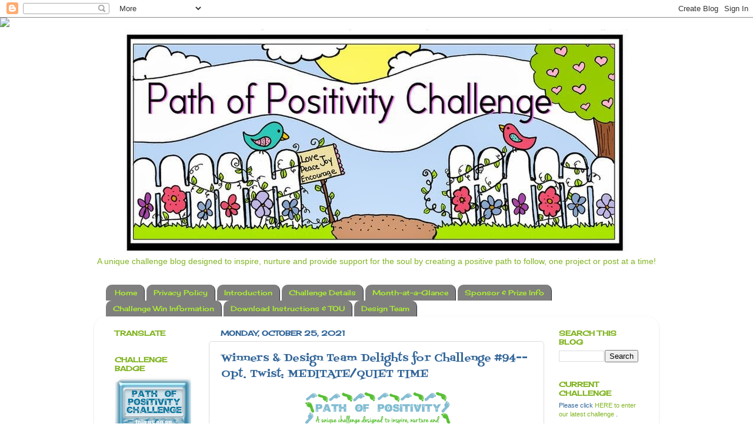

--- FILE ---
content_type: text/html; charset=UTF-8
request_url: https://pathofpositivitychallenge.blogspot.com/2021/10/winners-design-team-delights-for.html
body_size: 29410
content:
<!DOCTYPE html>
<html class='v2' dir='ltr' lang='en-GB'>
<head>
<link href='https://www.blogger.com/static/v1/widgets/335934321-css_bundle_v2.css' rel='stylesheet' type='text/css'/>
<meta content='width=1100' name='viewport'/>
<meta content='text/html; charset=UTF-8' http-equiv='Content-Type'/>
<meta content='blogger' name='generator'/>
<link href='https://pathofpositivitychallenge.blogspot.com/favicon.ico' rel='icon' type='image/x-icon'/>
<link href='http://pathofpositivitychallenge.blogspot.com/2021/10/winners-design-team-delights-for.html' rel='canonical'/>
<link rel="alternate" type="application/atom+xml" title="Path of Positivity Challenge - Atom" href="https://pathofpositivitychallenge.blogspot.com/feeds/posts/default" />
<link rel="alternate" type="application/rss+xml" title="Path of Positivity Challenge - RSS" href="https://pathofpositivitychallenge.blogspot.com/feeds/posts/default?alt=rss" />
<link rel="service.post" type="application/atom+xml" title="Path of Positivity Challenge - Atom" href="https://www.blogger.com/feeds/2560788960837518346/posts/default" />

<link rel="alternate" type="application/atom+xml" title="Path of Positivity Challenge - Atom" href="https://pathofpositivitychallenge.blogspot.com/feeds/5846243134419646861/comments/default" />
<!--Can't find substitution for tag [blog.ieCssRetrofitLinks]-->
<link href='https://blogger.googleusercontent.com/img/b/R29vZ2xl/AVvXsEjE526G422g8_dH5VcTmm2Mng3V7aIwB3xLTdWZ1HLsmd1wqTdu7z01m75b4iyYWptY13jECDEdCLdMzyrFOGpExTy0Hx4brxwvcGxVmgnTjQzGeWtH_mAxmEXcxmz5eILLaHEWCmnfyWs/s0/PoP_monthly_badge_Sept%252394_250px.png' rel='image_src'/>
<meta content='http://pathofpositivitychallenge.blogspot.com/2021/10/winners-design-team-delights-for.html' property='og:url'/>
<meta content='Winners &amp; Design Team Delights for Challenge #94-- Opt. Twist: MEDITATE/QUIET TIME' property='og:title'/>
<meta content='    Hello to all our wonderful crafting friends!  It is time to present the winners for  Challenge #94 . I  hope that you all continue to st...' property='og:description'/>
<meta content='https://blogger.googleusercontent.com/img/b/R29vZ2xl/AVvXsEjE526G422g8_dH5VcTmm2Mng3V7aIwB3xLTdWZ1HLsmd1wqTdu7z01m75b4iyYWptY13jECDEdCLdMzyrFOGpExTy0Hx4brxwvcGxVmgnTjQzGeWtH_mAxmEXcxmz5eILLaHEWCmnfyWs/w1200-h630-p-k-no-nu/PoP_monthly_badge_Sept%252394_250px.png' property='og:image'/>
<title>Path of Positivity Challenge: Winners & Design Team Delights for Challenge #94-- Opt. Twist: MEDITATE/QUIET TIME</title>
<style type='text/css'>@font-face{font-family:'Cherry Cream Soda';font-style:normal;font-weight:400;font-display:swap;src:url(//fonts.gstatic.com/s/cherrycreamsoda/v21/UMBIrOxBrW6w2FFyi9paG0fdVdRciQd9A98ZD47H.woff2)format('woff2');unicode-range:U+0000-00FF,U+0131,U+0152-0153,U+02BB-02BC,U+02C6,U+02DA,U+02DC,U+0304,U+0308,U+0329,U+2000-206F,U+20AC,U+2122,U+2191,U+2193,U+2212,U+2215,U+FEFF,U+FFFD;}@font-face{font-family:'Fontdiner Swanky';font-style:normal;font-weight:400;font-display:swap;src:url(//fonts.gstatic.com/s/fontdinerswanky/v24/ijwOs4XgRNsiaI5-hcVb4hQgMvCD0uYVKwOs1to.woff2)format('woff2');unicode-range:U+0000-00FF,U+0131,U+0152-0153,U+02BB-02BC,U+02C6,U+02DA,U+02DC,U+0304,U+0308,U+0329,U+2000-206F,U+20AC,U+2122,U+2191,U+2193,U+2212,U+2215,U+FEFF,U+FFFD;}</style>
<style id='page-skin-1' type='text/css'><!--
/*-----------------------------------------------
Blogger Template Style
Name:     Picture Window
Designer: Blogger
URL:      www.blogger.com
----------------------------------------------- */
/* Content
----------------------------------------------- */
body {
font: normal normal 12px Verdana, Geneva, sans-serif;
color: #336699;
background: #ffffff none no-repeat scroll center center;
}
html body .region-inner {
min-width: 0;
max-width: 100%;
width: auto;
}
.content-outer {
font-size: 90%;
}
a:link {
text-decoration:none;
color: #81b422;
}
a:visited {
text-decoration:none;
color: #244a70;
}
a:hover {
text-decoration:underline;
color: #9ac3fa;
}
.content-outer {
background: transparent none repeat scroll top left;
-moz-border-radius: 0;
-webkit-border-radius: 0;
-goog-ms-border-radius: 0;
border-radius: 0;
-moz-box-shadow: 0 0 0 rgba(0, 0, 0, .15);
-webkit-box-shadow: 0 0 0 rgba(0, 0, 0, .15);
-goog-ms-box-shadow: 0 0 0 rgba(0, 0, 0, .15);
box-shadow: 0 0 0 rgba(0, 0, 0, .15);
margin: 20px auto;
}
.content-inner {
padding: 0;
}
/* Header
----------------------------------------------- */
.header-outer {
background: transparent none repeat-x scroll top left;
_background-image: none;
color: #81b422;
-moz-border-radius: 0;
-webkit-border-radius: 0;
-goog-ms-border-radius: 0;
border-radius: 0;
}
.Header img, .Header #header-inner {
-moz-border-radius: 0;
-webkit-border-radius: 0;
-goog-ms-border-radius: 0;
border-radius: 0;
}
.header-inner .Header .titlewrapper,
.header-inner .Header .descriptionwrapper {
padding-left: 0;
padding-right: 0;
}
.Header h1 {
font: normal normal 20px Arial, Tahoma, Helvetica, FreeSans, sans-serif;
text-shadow: 1px 1px 3px rgba(0, 0, 0, 0.3);
}
.Header h1 a {
color: #81b422;
}
.Header .description {
font-size: 130%;
}
/* Tabs
----------------------------------------------- */
.tabs-inner {
margin: .5em 20px 0;
padding: 0;
}
.tabs-inner .section {
margin: 0;
}
.tabs-inner .widget ul {
padding: 0;
background: transparent none repeat scroll bottom;
-moz-border-radius: 0;
-webkit-border-radius: 0;
-goog-ms-border-radius: 0;
border-radius: 0;
}
.tabs-inner .widget li {
border: none;
}
.tabs-inner .widget li a {
display: inline-block;
padding: .5em 1em;
margin-right: .25em;
color: #aef230;
font: normal normal 12px Cherry Cream Soda;
-moz-border-radius: 10px 10px 0 0;
-webkit-border-top-left-radius: 10px;
-webkit-border-top-right-radius: 10px;
-goog-ms-border-radius: 10px 10px 0 0;
border-radius: 10px 10px 0 0;
background: transparent url(https://resources.blogblog.com/blogblog/data/1kt/transparent/black50.png) repeat scroll top left;
border-right: 1px solid #27333f;
}
.tabs-inner .widget li:first-child a {
padding-left: 1.25em;
-moz-border-radius-topleft: 10px;
-moz-border-radius-bottomleft: 0;
-webkit-border-top-left-radius: 10px;
-webkit-border-bottom-left-radius: 0;
-goog-ms-border-top-left-radius: 10px;
-goog-ms-border-bottom-left-radius: 0;
border-top-left-radius: 10px;
border-bottom-left-radius: 0;
}
.tabs-inner .widget li.selected a,
.tabs-inner .widget li a:hover {
position: relative;
z-index: 1;
background: #336699 url(https://resources.blogblog.com/blogblog/data/1kt/transparent/white80.png) repeat scroll bottom;
color: #336699;
-moz-box-shadow: 0 0 3px rgba(0, 0, 0, .15);
-webkit-box-shadow: 0 0 3px rgba(0, 0, 0, .15);
-goog-ms-box-shadow: 0 0 3px rgba(0, 0, 0, .15);
box-shadow: 0 0 3px rgba(0, 0, 0, .15);
}
/* Headings
----------------------------------------------- */
h2 {
font: normal bold 12px Cherry Cream Soda;
text-transform: uppercase;
color: #81b422;
margin: .5em 0;
}
/* Main
----------------------------------------------- */
.main-outer {
background: transparent url(https://resources.blogblog.com/blogblog/data/1kt/transparent/white80.png) repeat scroll top left;
-moz-border-radius: 20px 20px 0 0;
-webkit-border-top-left-radius: 20px;
-webkit-border-top-right-radius: 20px;
-webkit-border-bottom-left-radius: 0;
-webkit-border-bottom-right-radius: 0;
-goog-ms-border-radius: 20px 20px 0 0;
border-radius: 20px 20px 0 0;
-moz-box-shadow: 0 1px 3px rgba(0, 0, 0, .15);
-webkit-box-shadow: 0 1px 3px rgba(0, 0, 0, .15);
-goog-ms-box-shadow: 0 1px 3px rgba(0, 0, 0, .15);
box-shadow: 0 1px 3px rgba(0, 0, 0, .15);
}
.main-inner {
padding: 15px 20px 20px;
}
.main-inner .column-center-inner {
padding: 0 0;
}
.main-inner .column-left-inner {
padding-left: 0;
}
.main-inner .column-right-inner {
padding-right: 0;
}
/* Posts
----------------------------------------------- */
h3.post-title {
margin: 0;
font: normal normal 18px Fontdiner Swanky;
}
.comments h4 {
margin: 1em 0 0;
font: normal normal 18px Fontdiner Swanky;
}
.date-header span {
color: #336699;
}
.post-outer {
background-color: #ffffff;
border: solid 1px #dddddd;
-moz-border-radius: 5px;
-webkit-border-radius: 5px;
border-radius: 5px;
-goog-ms-border-radius: 5px;
padding: 15px 20px;
margin: 0 -20px 20px;
}
.post-body {
line-height: 1.4;
font-size: 110%;
position: relative;
}
.post-header {
margin: 0 0 1.5em;
color: #999999;
line-height: 1.6;
}
.post-footer {
margin: .5em 0 0;
color: #999999;
line-height: 1.6;
}
#blog-pager {
font-size: 140%
}
#comments .comment-author {
padding-top: 1.5em;
border-top: dashed 1px #ccc;
border-top: dashed 1px rgba(128, 128, 128, .5);
background-position: 0 1.5em;
}
#comments .comment-author:first-child {
padding-top: 0;
border-top: none;
}
.avatar-image-container {
margin: .2em 0 0;
}
/* Comments
----------------------------------------------- */
.comments .comments-content .icon.blog-author {
background-repeat: no-repeat;
background-image: url([data-uri]);
}
.comments .comments-content .loadmore a {
border-top: 1px solid #9ac3fa;
border-bottom: 1px solid #9ac3fa;
}
.comments .continue {
border-top: 2px solid #9ac3fa;
}
/* Widgets
----------------------------------------------- */
.widget ul, .widget #ArchiveList ul.flat {
padding: 0;
list-style: none;
}
.widget ul li, .widget #ArchiveList ul.flat li {
border-top: dashed 1px #ccc;
border-top: dashed 1px rgba(128, 128, 128, .5);
}
.widget ul li:first-child, .widget #ArchiveList ul.flat li:first-child {
border-top: none;
}
.widget .post-body ul {
list-style: disc;
}
.widget .post-body ul li {
border: none;
}
/* Footer
----------------------------------------------- */
.footer-outer {
color:#cccccc;
background: transparent url(https://resources.blogblog.com/blogblog/data/1kt/transparent/black50.png) repeat scroll top left;
-moz-border-radius: 0 0 20px 20px;
-webkit-border-top-left-radius: 0;
-webkit-border-top-right-radius: 0;
-webkit-border-bottom-left-radius: 20px;
-webkit-border-bottom-right-radius: 20px;
-goog-ms-border-radius: 0 0 20px 20px;
border-radius: 0 0 20px 20px;
-moz-box-shadow: 0 1px 3px rgba(0, 0, 0, .15);
-webkit-box-shadow: 0 1px 3px rgba(0, 0, 0, .15);
-goog-ms-box-shadow: 0 1px 3px rgba(0, 0, 0, .15);
box-shadow: 0 1px 3px rgba(0, 0, 0, .15);
}
.footer-inner {
padding: 10px 20px 20px;
}
.footer-outer a {
color: #99ccee;
}
.footer-outer a:visited {
color: #77aaee;
}
.footer-outer a:hover {
color: #33aaff;
}
.footer-outer .widget h2 {
color: #aaaaaa;
}
/* Mobile
----------------------------------------------- */
html body.mobile {
height: auto;
}
html body.mobile {
min-height: 480px;
background-size: 100% auto;
}
.mobile .body-fauxcolumn-outer {
background: transparent none repeat scroll top left;
}
html .mobile .mobile-date-outer, html .mobile .blog-pager {
border-bottom: none;
background: transparent url(https://resources.blogblog.com/blogblog/data/1kt/transparent/white80.png) repeat scroll top left;
margin-bottom: 10px;
}
.mobile .date-outer {
background: transparent url(https://resources.blogblog.com/blogblog/data/1kt/transparent/white80.png) repeat scroll top left;
}
.mobile .header-outer, .mobile .main-outer,
.mobile .post-outer, .mobile .footer-outer {
-moz-border-radius: 0;
-webkit-border-radius: 0;
-goog-ms-border-radius: 0;
border-radius: 0;
}
.mobile .content-outer,
.mobile .main-outer,
.mobile .post-outer {
background: inherit;
border: none;
}
.mobile .content-outer {
font-size: 100%;
}
.mobile-link-button {
background-color: #81b422;
}
.mobile-link-button a:link, .mobile-link-button a:visited {
color: #ffffff;
}
.mobile-index-contents {
color: #336699;
}
.mobile .tabs-inner .PageList .widget-content {
background: #336699 url(https://resources.blogblog.com/blogblog/data/1kt/transparent/white80.png) repeat scroll bottom;
color: #336699;
}
.mobile .tabs-inner .PageList .widget-content .pagelist-arrow {
border-left: 1px solid #27333f;
}
#header-inner img {margin: 0 auto !important;} #header-inner {text-align:center !important;}
.post-body img, .post-body .tr-caption-container, .ss, .Profile img, .Image img,
.BlogList .item-thumbnail img {
padding: none !important;
border: none !important;
background: none !important;
-moz-box-shadow: 0px 0px 0px transparent !important;
-webkit-box-shadow: 0px 0px 0px transparent !important;
box-shadow: 0px 0px 0px transparent !important;
}
--></style>
<style id='template-skin-1' type='text/css'><!--
body {
min-width: 960px;
}
.content-outer, .content-fauxcolumn-outer, .region-inner {
min-width: 960px;
max-width: 960px;
_width: 960px;
}
.main-inner .columns {
padding-left: 180px;
padding-right: 180px;
}
.main-inner .fauxcolumn-center-outer {
left: 180px;
right: 180px;
/* IE6 does not respect left and right together */
_width: expression(this.parentNode.offsetWidth -
parseInt("180px") -
parseInt("180px") + 'px');
}
.main-inner .fauxcolumn-left-outer {
width: 180px;
}
.main-inner .fauxcolumn-right-outer {
width: 180px;
}
.main-inner .column-left-outer {
width: 180px;
right: 100%;
margin-left: -180px;
}
.main-inner .column-right-outer {
width: 180px;
margin-right: -180px;
}
#layout {
min-width: 0;
}
#layout .content-outer {
min-width: 0;
width: 800px;
}
#layout .region-inner {
min-width: 0;
width: auto;
}
body#layout div.add_widget {
padding: 8px;
}
body#layout div.add_widget a {
margin-left: 32px;
}
--></style>
<link href='https://www.blogger.com/dyn-css/authorization.css?targetBlogID=2560788960837518346&amp;zx=b8f52746-45b5-441d-bb0c-8d72758a1ea8' media='none' onload='if(media!=&#39;all&#39;)media=&#39;all&#39;' rel='stylesheet'/><noscript><link href='https://www.blogger.com/dyn-css/authorization.css?targetBlogID=2560788960837518346&amp;zx=b8f52746-45b5-441d-bb0c-8d72758a1ea8' rel='stylesheet'/></noscript>
<meta name='google-adsense-platform-account' content='ca-host-pub-1556223355139109'/>
<meta name='google-adsense-platform-domain' content='blogspot.com'/>

</head>
<body class='loading variant-open'>
<div class='navbar section' id='navbar' name='Navbar'><div class='widget Navbar' data-version='1' id='Navbar1'><script type="text/javascript">
    function setAttributeOnload(object, attribute, val) {
      if(window.addEventListener) {
        window.addEventListener('load',
          function(){ object[attribute] = val; }, false);
      } else {
        window.attachEvent('onload', function(){ object[attribute] = val; });
      }
    }
  </script>
<div id="navbar-iframe-container"></div>
<script type="text/javascript" src="https://apis.google.com/js/platform.js"></script>
<script type="text/javascript">
      gapi.load("gapi.iframes:gapi.iframes.style.bubble", function() {
        if (gapi.iframes && gapi.iframes.getContext) {
          gapi.iframes.getContext().openChild({
              url: 'https://www.blogger.com/navbar/2560788960837518346?po\x3d5846243134419646861\x26origin\x3dhttps://pathofpositivitychallenge.blogspot.com',
              where: document.getElementById("navbar-iframe-container"),
              id: "navbar-iframe"
          });
        }
      });
    </script><script type="text/javascript">
(function() {
var script = document.createElement('script');
script.type = 'text/javascript';
script.src = '//pagead2.googlesyndication.com/pagead/js/google_top_exp.js';
var head = document.getElementsByTagName('head')[0];
if (head) {
head.appendChild(script);
}})();
</script>
</div></div>
<div class='body-fauxcolumns'>
<div class='fauxcolumn-outer body-fauxcolumn-outer'>
<div class='cap-top'>
<div class='cap-left'></div>
<div class='cap-right'></div>
</div>
<div class='fauxborder-left'>
<div class='fauxborder-right'></div>
<div class='fauxcolumn-inner'>
</div>
</div>
<div class='cap-bottom'>
<div class='cap-left'></div>
<div class='cap-right'></div>
</div>
</div>
</div>
<div class='content'>
<div class='content-fauxcolumns'>
<div class='fauxcolumn-outer content-fauxcolumn-outer'>
<div class='cap-top'>
<div class='cap-left'></div>
<div class='cap-right'></div>
</div>
<div class='fauxborder-left'>
<div class='fauxborder-right'></div>
<div class='fauxcolumn-inner'>
</div>
</div>
<div class='cap-bottom'>
<div class='cap-left'></div>
<div class='cap-right'></div>
</div>
</div>
</div>
<div class='content-outer'>
<div class='content-cap-top cap-top'>
<div class='cap-left'></div>
<div class='cap-right'></div>
</div>
<div class='fauxborder-left content-fauxborder-left'>
<div class='fauxborder-right content-fauxborder-right'></div>
<div class='content-inner'>
<header>
<div class='header-outer'>
<div class='header-cap-top cap-top'>
<div class='cap-left'></div>
<div class='cap-right'></div>
</div>
<div class='fauxborder-left header-fauxborder-left'>
<div class='fauxborder-right header-fauxborder-right'></div>
<div class='region-inner header-inner'>
<div class='header section' id='header' name='Header'><div class='widget Header' data-version='1' id='Header1'>
<div id='header-inner'>
<a href='https://pathofpositivitychallenge.blogspot.com/' style='display: block'>
<img alt='Path of Positivity Challenge' height='378px; ' id='Header1_headerimg' src='https://blogger.googleusercontent.com/img/b/R29vZ2xl/AVvXsEhcirhHdhxPHatShkLzugMMX_o2yGnmZc1VGg1x-DFnUbqVTepIghncW2PrTGeT3X9JJrWgt0wu3rTB70ZjFAd_-4x5vDUh9aEtXdEyIS-0JJH3eCm1AP0_tl6y49Cc3uYL6qyj6St9xvmJ/s1600/paths+banner2-860.jpg' style='display: block' width='860px; '/>
</a>
<div class='descriptionwrapper'>
<p class='description'><span>A unique challenge blog designed to inspire, nurture and provide support for the soul by creating a positive path to follow, one project or post at a time!</span></p>
</div>
</div>
</div></div>
</div>
</div>
<div class='header-cap-bottom cap-bottom'>
<div class='cap-left'></div>
<div class='cap-right'></div>
</div>
</div>
</header>
<div class='tabs-outer'>
<div class='tabs-cap-top cap-top'>
<div class='cap-left'></div>
<div class='cap-right'></div>
</div>
<div class='fauxborder-left tabs-fauxborder-left'>
<div class='fauxborder-right tabs-fauxborder-right'></div>
<div class='region-inner tabs-inner'>
<div class='tabs section' id='crosscol' name='Cross-column'><div class='widget PageList' data-version='1' id='PageList1'>
<h2>Pages</h2>
<div class='widget-content'>
<ul>
<li>
<a href='https://pathofpositivitychallenge.blogspot.com/'>Home</a>
</li>
<li>
<a href='https://pathofpositivitychallenge.blogspot.com/p/privacy-policy.html'>Privacy Policy</a>
</li>
<li>
<a href='https://pathofpositivitychallenge.blogspot.com/p/introduction.html'>Introduction</a>
</li>
<li>
<a href='https://pathofpositivitychallenge.blogspot.com/p/challenge-details.html'>Challenge Details</a>
</li>
<li>
<a href='https://pathofpositivitychallenge.blogspot.com/p/month-at-glance.html'>Month-at-a-Glance</a>
</li>
<li>
<a href='https://pathofpositivitychallenge.blogspot.com/p/sponsors.html'>Sponsor &amp; Prize Info</a>
</li>
<li>
<a href='https://pathofpositivitychallenge.blogspot.com/p/blog-page.html'>Challenge Win Information  </a>
</li>
<li>
<a href='https://pathofpositivitychallenge.blogspot.com/p/download-instructions.html'>Download Instructions &amp; TOU</a>
</li>
<li>
<a href='https://pathofpositivitychallenge.blogspot.com/p/design-team.html'>Design Team</a>
</li>
</ul>
<div class='clear'></div>
</div>
</div></div>
<div class='tabs no-items section' id='crosscol-overflow' name='Cross-Column 2'></div>
</div>
</div>
<div class='tabs-cap-bottom cap-bottom'>
<div class='cap-left'></div>
<div class='cap-right'></div>
</div>
</div>
<div class='main-outer'>
<div class='main-cap-top cap-top'>
<div class='cap-left'></div>
<div class='cap-right'></div>
</div>
<div class='fauxborder-left main-fauxborder-left'>
<div class='fauxborder-right main-fauxborder-right'></div>
<div class='region-inner main-inner'>
<div class='columns fauxcolumns'>
<div class='fauxcolumn-outer fauxcolumn-center-outer'>
<div class='cap-top'>
<div class='cap-left'></div>
<div class='cap-right'></div>
</div>
<div class='fauxborder-left'>
<div class='fauxborder-right'></div>
<div class='fauxcolumn-inner'>
</div>
</div>
<div class='cap-bottom'>
<div class='cap-left'></div>
<div class='cap-right'></div>
</div>
</div>
<div class='fauxcolumn-outer fauxcolumn-left-outer'>
<div class='cap-top'>
<div class='cap-left'></div>
<div class='cap-right'></div>
</div>
<div class='fauxborder-left'>
<div class='fauxborder-right'></div>
<div class='fauxcolumn-inner'>
</div>
</div>
<div class='cap-bottom'>
<div class='cap-left'></div>
<div class='cap-right'></div>
</div>
</div>
<div class='fauxcolumn-outer fauxcolumn-right-outer'>
<div class='cap-top'>
<div class='cap-left'></div>
<div class='cap-right'></div>
</div>
<div class='fauxborder-left'>
<div class='fauxborder-right'></div>
<div class='fauxcolumn-inner'>
</div>
</div>
<div class='cap-bottom'>
<div class='cap-left'></div>
<div class='cap-right'></div>
</div>
</div>
<!-- corrects IE6 width calculation -->
<div class='columns-inner'>
<div class='column-center-outer'>
<div class='column-center-inner'>
<div class='main section' id='main' name='Main'><div class='widget Blog' data-version='1' id='Blog1'>
<div class='blog-posts hfeed'>

          <div class="date-outer">
        
<h2 class='date-header'><span>Monday, October 25, 2021</span></h2>

          <div class="date-posts">
        
<div class='post-outer'>
<div class='post hentry uncustomized-post-template' itemprop='blogPost' itemscope='itemscope' itemtype='http://schema.org/BlogPosting'>
<meta content='https://blogger.googleusercontent.com/img/b/R29vZ2xl/AVvXsEjE526G422g8_dH5VcTmm2Mng3V7aIwB3xLTdWZ1HLsmd1wqTdu7z01m75b4iyYWptY13jECDEdCLdMzyrFOGpExTy0Hx4brxwvcGxVmgnTjQzGeWtH_mAxmEXcxmz5eILLaHEWCmnfyWs/s0/PoP_monthly_badge_Sept%252394_250px.png' itemprop='image_url'/>
<meta content='2560788960837518346' itemprop='blogId'/>
<meta content='5846243134419646861' itemprop='postId'/>
<a name='5846243134419646861'></a>
<h3 class='post-title entry-title' itemprop='name'>
Winners & Design Team Delights for Challenge #94-- Opt. Twist: MEDITATE/QUIET TIME
</h3>
<div class='post-header'>
<div class='post-header-line-1'></div>
</div>
<div class='post-body entry-content' id='post-body-5846243134419646861' itemprop='description articleBody'>
<div style="text-align: center;">&nbsp;<img border="0" data-original-height="250" data-original-width="249" height="250" src="https://blogger.googleusercontent.com/img/b/R29vZ2xl/AVvXsEjE526G422g8_dH5VcTmm2Mng3V7aIwB3xLTdWZ1HLsmd1wqTdu7z01m75b4iyYWptY13jECDEdCLdMzyrFOGpExTy0Hx4brxwvcGxVmgnTjQzGeWtH_mAxmEXcxmz5eILLaHEWCmnfyWs/s0/PoP_monthly_badge_Sept%252394_250px.png" width="249" /></div><div style="text-align: left;">&nbsp;</div><div style="text-align: left;"><div style="text-align: left;"><span style="font-size: 15px;"><i><b><span style="color: #bf9000;">Hello to all our wonderful crafting friends!</span></b></i></span> It is time to present the winners for&nbsp;<b><a href="https://pathofpositivitychallenge.blogspot.com/2021/09/challenge-94-opt-twist-meditatequiet.html" target="">Challenge #94</a>. </b>I
 hope that you all continue to stay safe out there in whichever corner 
of the world you are located! <div style="text-align: left;"><div style="text-align: left;">&nbsp;</div><div style="text-align: left;">First 
we'll share the names of the <i><b>Voter's Choice</b></i>, the <i><b>Most Inspirational</b></i> and 
the <i><b>Random Winner</b></i> and then we'll move on to showcasing our <i><b>DT Delights</b></i>. 
Who are all the lucky peeps? Well, let's find out.</div><p>
<br />
So, without further ado, here are the choices...<br />
<br />
</p><div style="text-align: left;">
</div>
<div style="text-align: center;">
<span style="font-size: 19px;"><span><b>Drum roll, please....</b></span></span></div><div style="text-align: center;"><span style="font-size: 19px;"><span><b><span style="color: #bf9000;">&nbsp;🥁🥁🥁 BBBbbbrrrrrrrrr pish</span></b></span></span><span style="font-size: 19px;"><span><b><span style="color: #bf9000;"> 🥁🥁🥁</span></b></span></span></div>
<div style="text-align: left;">
</div>
<div style="text-align: center;">
</div><div style="text-align: center;"><br />&nbsp;</div><div style="text-align: center;">The <b><a href="https://pathofpositivitychallenge.blogspot.com/2021/10/ch-94-top-picks-voting-open-oct-11-to.html" target="_blank">people have spoken</a></b> and their choice for&nbsp;<b>Challenge #</b><b><b>94 </b></b>is&#8230;</div>
&nbsp; <br />

</div><div style="text-align: center;"><a href="https://craftystamping.blogspot.com/2021/09/journal-page.html" target="_blank"><span style="font-size: 32px;">#01. FIONA W.</span></a><br /></div> </div><div style="text-align: center;"><div class="separator" style="clear: both; text-align: center;"><a href="https://blogger.googleusercontent.com/img/b/R29vZ2xl/AVvXsEhoafQVH_IVzEfKwglWqpy4YBLGA9m6IFGCM_PnkQBioub-KVDfpvMFO7Z8lg5SUyKSBZOAGcF2nFxL7sjIE4NinqX7cnLougjuK4zIQSYuMlDDfbIEv6ORqEqielsXvG3Ame8DSQNamUw/s448/PoP%252394_VC_FionaW.png" imageanchor="1" style="margin-left: 1em; margin-right: 1em;"><img border="0" data-original-height="448" data-original-width="422" src="https://blogger.googleusercontent.com/img/b/R29vZ2xl/AVvXsEhoafQVH_IVzEfKwglWqpy4YBLGA9m6IFGCM_PnkQBioub-KVDfpvMFO7Z8lg5SUyKSBZOAGcF2nFxL7sjIE4NinqX7cnLougjuK4zIQSYuMlDDfbIEv6ORqEqielsXvG3Ame8DSQNamUw/s16000/PoP%252394_VC_FionaW.png" /></a></div>&nbsp;<br /></div><div style="text-align: left;">Fiona, you are entitled to  receiving a cool and awe inspiring personalized badge for your blog as the&nbsp;<b>Voter's Choice</b>&nbsp;for&nbsp;<b>Challenge </b><b>#</b><b><b>94</b></b>. Please feel free to copy your badge below...<div style="text-align: left;">&nbsp;</div><div style="text-align: center;"><div class="separator" style="clear: both; text-align: center;"><a href="https://blogger.googleusercontent.com/img/b/R29vZ2xl/AVvXsEj2EgahmPUVh7VMtUgDGIDFIEq0Ag-ZeJ33N4FDE3O4xikqXm4vdzfZdpS5nhlj252LvktwQK_OB8nhIPxD4XFukHPjwFCJTtJ9hB9HzuTr4cvqeNr5G-FT7OUgBHzd_G5HeI7IhVPqYDg/s301/PoP%252394_VC_Fiona.jpg" style="margin-left: 1em; margin-right: 1em;"><img border="0" data-original-height="220" data-original-width="301" height="220" src="https://blogger.googleusercontent.com/img/b/R29vZ2xl/AVvXsEj2EgahmPUVh7VMtUgDGIDFIEq0Ag-ZeJ33N4FDE3O4xikqXm4vdzfZdpS5nhlj252LvktwQK_OB8nhIPxD4XFukHPjwFCJTtJ9hB9HzuTr4cvqeNr5G-FT7OUgBHzd_G5HeI7IhVPqYDg/s0/PoP%252394_VC_Fiona.jpg" width="301" /></a></div>&nbsp;<br /></div><div style="text-align: left;">

<div style="text-align: center;">
<div class="separator" style="clear: both; text-align: center;">
<a href="https://blogger.googleusercontent.com/img/b/R29vZ2xl/AVvXsEhEAkc__zZ2nWIGXnAPPZtpfd326WcqxwjJWMHRhKkPcoAmppxyPjXuT6r28meWBJnQ-FtRKTTpYYoeQuFmba7ECgDJR9bzJGzg7shyyY42D1oL6PIRCgzQF7H7FEOAZ_N0kAYM9hqDbdxq/s1600/PoP-challenge_border.png" style="margin-left: 1em; margin-right: 1em;"><img border="0" src="https://blogger.googleusercontent.com/img/b/R29vZ2xl/AVvXsEhEAkc__zZ2nWIGXnAPPZtpfd326WcqxwjJWMHRhKkPcoAmppxyPjXuT6r28meWBJnQ-FtRKTTpYYoeQuFmba7ECgDJR9bzJGzg7shyyY42D1oL6PIRCgzQF7H7FEOAZ_N0kAYM9hqDbdxq/s400/PoP-challenge_border.png" /></a></div>
</div>
<div style="text-align: center;">
</div>
<div style="text-align: center;">
</div>
<div style="text-align: left;">
</div>
<div style="text-align: center;">
<div style="text-align: center;">
<div style="text-align: center;">
<br />
In the category of&nbsp;<b>Most Inspiring</b>, our winner is&#8230;<br />
<br /><a href="https://rilcekinkljuncek.blogspot.com/2021/10/diseca-vsebina-steklenicke.html" target="_blank"><span style="font-size: 32px;">#06. MA-MI<span style="font-size: x-small;"></span></span></a></div>
</div>
</div></div></div><div style="text-align: center;"><div class="separator" style="clear: both; text-align: center;"><a href="https://blogger.googleusercontent.com/img/b/R29vZ2xl/AVvXsEgEcVKnfQbBGE_E3w_drCRmLZMzu1WWNSMxF_ciAQeDpOh_sjMVQz5vb6gHxx_VCQ1-t5p7od8uGbmR8wflAZ0seJIt_hBrY4G84PWUyatfhv3aRaJpNbfmyAw6x73gkLOxvr0NWP3WDog/s448/PoP%252394_MI_Ma-Mi.png" imageanchor="1" style="margin-left: 1em; margin-right: 1em;"><img border="0" data-original-height="448" data-original-width="422" src="https://blogger.googleusercontent.com/img/b/R29vZ2xl/AVvXsEgEcVKnfQbBGE_E3w_drCRmLZMzu1WWNSMxF_ciAQeDpOh_sjMVQz5vb6gHxx_VCQ1-t5p7od8uGbmR8wflAZ0seJIt_hBrY4G84PWUyatfhv3aRaJpNbfmyAw6x73gkLOxvr0NWP3WDog/s16000/PoP%252394_MI_Ma-Mi.png" /></a></div>&nbsp;<br /></div><div style="text-align: left;"><div class="separator" style="clear: both; text-align: left;">Ma-Mi, you have won <b>ONE </b>image (value of $5 
or less) from  <a href="http://buyscribblesdesigns.blogspot.ca/" target="_blank"><b>Scribbles Designs</b></a>, our on-going sponsor providing a prize for the project chosen as Most Inspirational for each of our challenges in 2021. <br /></div>
<br />
<div class="separator" style="clear: both; text-align: center;">
<a href="http://buyscribblesdesigns.blogspot.ca/" style="margin-left: 1em; margin-right: 1em;" target="_blank"><img alt="http://buyscribblesdesigns.blogspot.ca/" border="0" height="146" src="https://blogger.googleusercontent.com/img/b/R29vZ2xl/AVvXsEiyzNarxwAry9EwSm5dCDW2elmMIA37m1XVkl2WQ8AflIO-fnjuGi2tjloqpjxDh8kyqZ5hG3qnuGRl4AibYOpl6Eki4Oy3m8GKcI9VV3lTwKZ8eUmJFYsLUT5rt_W5835ja_I4rRdHGKE/s320/sd+sponsor.jpg" width="320" /></a></div>
<br />
<div class="separator" style="clear: both; text-align: center;">
</div>
<div style="text-align: center;">
</div>
<div class="separator" style="clear: both; text-align: center;">
</div>
<div style="text-align: center;">
</div>
<div class="separator" style="clear: both; text-align: center;">
</div>
<div class="separator" style="clear: both; text-align: center;">
</div>
<div style="text-align: center;">
<div class="separator" style="clear: both; text-align: center;">
</div>
</div>
<div style="text-align: center;">
</div>
<div style="text-align: center;">
</div>
<div style="text-align: center;">
</div>
<div class="separator" style="clear: both; text-align: center;">
</div>
<div class="separator" style="clear: both;">
</div>
<div class="separator" style="clear: both; font-size: 11.88px;">
</div>
<div style="text-align: left;">
<div class="separator" style="clear: both; text-align: center;">
</div>
</div>
<div style="text-align: center;">
<div class="separator" style="clear: both;">
</div>
</div>
<div style="text-align: left;">
<div style="text-align: center;">
<div style="text-align: left;">
</div>
</div>
</div>
Ma-Mi, you are also entitled to a lovely, one of a kind personalized badge for your blog as the&nbsp;<b>Most Inspiring</b>&nbsp;choice for&nbsp;<b>Challenge </b><b>#</b><b><b>94 </b></b>which you can find below...<div style="text-align: left;"><br /></div><div style="text-align: center;"><div class="separator" style="clear: both; text-align: center;"><a href="https://blogger.googleusercontent.com/img/b/R29vZ2xl/AVvXsEih9UQfp2MUl7BmGVGE9B59TxDOlZ-EGycqZj_c72CH37EViikmWR-nAyrfCAU-_xu6oXKCgptrV3Dx_KDmAcEtvwH_iZ0yhDdtgovphA5KNL2EIhQe5TNZnWnFnMxe5gxiWgBxqV_sV3w/s301/PoP%252394_MI_Ma-Mi.jpg" style="margin-left: 1em; margin-right: 1em;"><img border="0" data-original-height="222" data-original-width="301" height="222" src="https://blogger.googleusercontent.com/img/b/R29vZ2xl/AVvXsEih9UQfp2MUl7BmGVGE9B59TxDOlZ-EGycqZj_c72CH37EViikmWR-nAyrfCAU-_xu6oXKCgptrV3Dx_KDmAcEtvwH_iZ0yhDdtgovphA5KNL2EIhQe5TNZnWnFnMxe5gxiWgBxqV_sV3w/s0/PoP%252394_MI_Ma-Mi.jpg" width="301" /></a></div>
<br /></div><div class="separator" style="clear: both; text-align: center;">
</div>
<div style="text-align: center;">
</div>
<div style="text-align: center;">
<div class="separator" style="clear: both; text-align: center;">
<a href="https://blogger.googleusercontent.com/img/b/R29vZ2xl/AVvXsEjFmbFfhy8mm-0hToKSSo59rZw1DCL-lNUPUi3Hj61ARNC4ZYXKQBAVH5oBxCp04xBJQgBSJkHCCkgDeIqMW_nahsWAyVjWEPhzRWKLLDR1_QcLvSl8GzPsFOhjoUaDdumMn2q2dUArRFQS/s1600/PoP-challenge_border.png" style="margin-left: 1em; margin-right: 1em;"><img border="0" height="50" src="https://blogger.googleusercontent.com/img/b/R29vZ2xl/AVvXsEjFmbFfhy8mm-0hToKSSo59rZw1DCL-lNUPUi3Hj61ARNC4ZYXKQBAVH5oBxCp04xBJQgBSJkHCCkgDeIqMW_nahsWAyVjWEPhzRWKLLDR1_QcLvSl8GzPsFOhjoUaDdumMn2q2dUArRFQS/s400/PoP-challenge_border.png" width="400" /></a></div>
<br />
The&nbsp;<b>Random Winner</b>&nbsp;for this challenge (chosen by&nbsp;<a href="http://random.org/" target="_blank">Random.org</a>),&nbsp;</div>
<div style="text-align: center;">
based on all eligible participants is&#8230;<br />
<br /></div>
<div style="text-align: center;">
</div>
<div style="text-align: center;">
</div>
<div style="text-align: start;">
</div><div style="text-align: center;">
&nbsp; <a href="http://creationsnz.blogspot.com/2021/09/every-morning.html" target="_blank"><span style="font-size: 32px;">#04. CAROL G.</span></a><span style="font-size: 32px;"></span></div></div><div class="separator" style="clear: both; text-align: center;"><a href="https://blogger.googleusercontent.com/img/b/R29vZ2xl/AVvXsEix2oXRPvkJTKNz8tmfuhcMNCk6hyphenhyphenN80BoBDwwSt1EkXLQOVInVIg3-lUnFjUGKniQQcew0DH6llNSJfFVEycYllEQeLqDy5mNj7k6PVCII4EVWJYPj40RGBessQaPQ0KusFuGRJ5xXeuE/s448/PoP%252394_RW_CarolG.png" imageanchor="1" style="margin-left: 1em; margin-right: 1em;"><img border="0" data-original-height="448" data-original-width="422" src="https://blogger.googleusercontent.com/img/b/R29vZ2xl/AVvXsEix2oXRPvkJTKNz8tmfuhcMNCk6hyphenhyphenN80BoBDwwSt1EkXLQOVInVIg3-lUnFjUGKniQQcew0DH6llNSJfFVEycYllEQeLqDy5mNj7k6PVCII4EVWJYPj40RGBessQaPQ0KusFuGRJ5xXeuE/s16000/PoP%252394_RW_CarolG.png" /></a></div><br /><div style="text-align: left;">Carol, you have won <b>THREE </b>images from <a href="https://www.etsy.com/shop/Tindaloo" target="_blank"><span style="color: #0b5394;"><b>Tindaloo Digi Doodle Stamps</b></span></a>, our guest sponsor during Challenge #94.&nbsp; <br /></div><div style="text-align: center;">
<div class="separator" style="clear: both; text-align: center;">
<div style="text-align: left;">&nbsp; <br />
<div class="separator" style="background-color: white; clear: both; font-family: Verdana, Geneva, sans-serif; font-size: 15.4px; line-height: 21.56px; text-align: center;">&nbsp; <span style="color: #1d2129; font-family: &quot;georgia&quot;; font-size: 14pt;"></span><b><a href="https://www.etsy.com/shop/Tindaloo" style="margin-left: 1em; margin-right: 1em;" target="_blank"><img border="0" data-original-height="190" data-original-width="500" height="122" src="https://blogger.googleusercontent.com/img/b/R29vZ2xl/AVvXsEiv6OWoCAZmW6mMXSF5Tk3SCn_J-PuHRob1D72MX6iiOkeGCHIg1cQfGzm4ukdhGDQ5AzL0wB15JHUR2R8r9H4fUSdlxTpFoZRff6mN7FzKZ94732nZLoehyphenhypheniolo01xYll5j7mu8mtTes4/s320/Banner+4+Digi+Doodle+Stamps+by+Tindaloo.jpg" width="320" /></a></b>
</div>
<div class="separator" style="clear: both; text-align: center;">
</div>
<div style="text-align: center;">
</div>
<div class="separator" style="clear: both; text-align: center;">
</div><span style="color: #bf9000;"><i><br clear="none" />
</i></span>

<span style="color: #bf9000;"><i><span></span></i></span>Carol, you are also entitled to a neat and unique personalized badge for your blog as the&nbsp;<b>Random Winner</b>&nbsp;for&nbsp;<b>Challenge </b><b>#</b><b><b>94 </b></b>which you can find below...&nbsp; <br /></div></div></div><div style="text-align: left;">&nbsp;</div><div style="text-align: center;"><div class="separator" style="clear: both; text-align: center;"><a href="https://blogger.googleusercontent.com/img/b/R29vZ2xl/AVvXsEi_pmfOUCAGy7PBBTJKlbRRFJ3iMFXtQulW9j3gEKfCVdIZ_-8ZsGRGPhjDjQMfLAZN6Ng8pPWaLtZkqe4CqAjksnO2U28814mNR-nYt4iyKAJzOyHrYf_nzes7P-wZrpymcILpbS922YI/s301/PoP%252394_RW_Carol.jpg" style="margin-left: 1em; margin-right: 1em;"><img border="0" data-original-height="220" data-original-width="301" height="220" src="https://blogger.googleusercontent.com/img/b/R29vZ2xl/AVvXsEi_pmfOUCAGy7PBBTJKlbRRFJ3iMFXtQulW9j3gEKfCVdIZ_-8ZsGRGPhjDjQMfLAZN6Ng8pPWaLtZkqe4CqAjksnO2U28814mNR-nYt4iyKAJzOyHrYf_nzes7P-wZrpymcILpbS922YI/s0/PoP%252394_RW_Carol.jpg" width="301" /></a></div>&nbsp;<br /></div><div class="separator" style="clear: both; text-align: center;">
<a href="https://blogger.googleusercontent.com/img/b/R29vZ2xl/AVvXsEjFmbFfhy8mm-0hToKSSo59rZw1DCL-lNUPUi3Hj61ARNC4ZYXKQBAVH5oBxCp04xBJQgBSJkHCCkgDeIqMW_nahsWAyVjWEPhzRWKLLDR1_QcLvSl8GzPsFOhjoUaDdumMn2q2dUArRFQS/s1600/PoP-challenge_border.png" style="margin-left: 1em; margin-right: 1em;"><img border="0" height="50" src="https://blogger.googleusercontent.com/img/b/R29vZ2xl/AVvXsEjFmbFfhy8mm-0hToKSSo59rZw1DCL-lNUPUi3Hj61ARNC4ZYXKQBAVH5oBxCp04xBJQgBSJkHCCkgDeIqMW_nahsWAyVjWEPhzRWKLLDR1_QcLvSl8GzPsFOhjoUaDdumMn2q2dUArRFQS/s400/PoP-challenge_border.png" style="border: medium none; position: relative;" width="400" /></a></div>
<div style="text-align: center;">
</div>
<div class="separator" style="clear: both; text-align: center;">
</div>
<div style="text-align: center;">
</div>
<div style="text-align: center;">
</div>
<div class="separator" style="clear: both; text-align: center;">
</div>
<div style="text-align: center;">
<div class="separator" style="clear: both; text-align: center;">
</div>
</div>
<div class="separator" style="clear: both; text-align: center;">
</div>

<div class="separator" style="clear: both; text-align: center;">
</div>
<div class="separator" style="clear: both; text-align: center;">
</div>
<div class="separator" style="clear: both; text-align: center;">
</div>
<div class="separator" style="clear: both; text-align: center;">
</div>
<div style="text-align: center;">
<div class="separator" style="clear: both; text-align: center;">
</div>
</div>

<div style="text-align: start;">
</div>
<div class="separator" style="clear: both;">
</div>
<div class="separator" style="clear: both;">
</div>
<div class="separator" style="clear: both;">
</div>
<div class="separator" style="clear: both;">
</div>
<div class="separator" style="clear: both;">
</div>
<div class="separator" style="clear: both;">
</div>
<div style="text-align: center;">
<div class="separator" style="clear: both; text-align: center;">
</div>
</div>
<div class="separator" style="clear: both;">
</div>
<div class="separator" style="clear: both;">
</div>
<div class="separator" style="clear: both;">
</div>
<div class="separator" style="clear: both;">
</div>
<div class="separator" style="clear: both; font-size: 11.88px;">
</div>
<div style="font-size: 11.88px;">
</div>
<h3 style="margin: 0px; position: relative; text-align: center;">
<span style="font-size: large;">Big Congrats to...</span></h3>
<h3 style="font-size: 11.88px; margin: 0px; position: relative; text-align: center;">
</h3>
<h2 style="color: #81b422; font-family: &quot;cherry cream soda&quot;; font-size: 12px; font-stretch: normal; line-height: normal; margin: 0.5em 0px; position: relative; text-align: center; text-transform: uppercase;">
</h2>
<h2 style="color: #81b422; font-family: &quot;cherry cream soda&quot;; font-stretch: normal; line-height: normal; margin: 0.5em 0px; position: relative; text-align: center; text-transform: uppercase;">
</h2>
<h2 style="color: #81b422; font-family: &quot;cherry cream soda&quot;; font-stretch: normal; line-height: normal; margin: 0.5em 0px; position: relative; text-align: center; text-transform: uppercase;"><span style="font-size: xx-small;"><span style="font-size: 22px;">FIONA, MA-MI &amp; CAROL </span></span></h2>
<div class="separator" style="clear: both; font-size: 11.88px;">
</div>
<div class="separator" style="clear: both; font-size: 11.88px;">
</div>
<div class="separator" style="clear: both; font-size: 11.88px; text-align: left;">
</div>
<div class="separator" style="clear: both; text-align: left;">
</div>
<div style="text-align: start;">
If you have won a prize during this challenge, please send your message 
to popwinners {at} gmail {dot} com (be sure to replace 'at' and 'dot' 
with the appropriate symbols), or click&nbsp;<a href="mailto:decossesdynamitedoodles@yahoo.ca" target="_blank">HERE</a>&nbsp;to bring our email up in your program, with the subject heading, "<b>WINNER PoP Challenge </b><b>#</b><b><b>94</b></b>"
 to make arrangements to receive your prize. Let me know which category 
you won (Most Inspirational or Random Winner) and also the prize value 
and sponsor. Please note that I am 
rather behind these days so it may take me a while to get back to you 
but I promise I will. Unfortunately, I am not currently caught up with my mail 
received in this account. I have three messages to reply to and hopefully will have a chance to later this week.<br /></div>
<div style="text-align: start;">
</div>
<div style="text-align: start;">
</div>
<div style="text-align: start;">
<div class="separator" style="clear: both; text-align: center;">
<a href="https://blogger.googleusercontent.com/img/b/R29vZ2xl/AVvXsEjFmbFfhy8mm-0hToKSSo59rZw1DCL-lNUPUi3Hj61ARNC4ZYXKQBAVH5oBxCp04xBJQgBSJkHCCkgDeIqMW_nahsWAyVjWEPhzRWKLLDR1_QcLvSl8GzPsFOhjoUaDdumMn2q2dUArRFQS/s1600/PoP-challenge_border.png" style="margin-left: 1em; margin-right: 1em;"><img border="0" height="50" src="https://blogger.googleusercontent.com/img/b/R29vZ2xl/AVvXsEjFmbFfhy8mm-0hToKSSo59rZw1DCL-lNUPUi3Hj61ARNC4ZYXKQBAVH5oBxCp04xBJQgBSJkHCCkgDeIqMW_nahsWAyVjWEPhzRWKLLDR1_QcLvSl8GzPsFOhjoUaDdumMn2q2dUArRFQS/s400/PoP-challenge_border.png" style="border: medium none; position: relative;" width="400" /></a></div>
<br />
Now it is time to announce our <b>DT Delights</b> from this challenge. 
As always, in each challenge you, the readers, get to voice your opinion
 by voting for your favourite and so it is only fitting that my Design 
Team get to do so as well.<br />
<br /></div>
<div style="text-align: start;">
</div>
<span style="font-family: inherit;">Thanks to the people who took the time to join along our Path during the month of September for </span><span style="font-family: inherit;"><b>Challenge </b></span><b>#</b><b><b>94</b></b><span style="font-family: inherit;">. </span><span style="font-family: inherit;">Out of the 5 entries linked up, check out the ones that really caught our attention...</span><br />
<div style="text-align: left;">&nbsp;</div><div class="separator" style="clear: both; text-align: center;">
<a href="https://blogger.googleusercontent.com/img/b/R29vZ2xl/AVvXsEg5luBxyY7oGMwkAOjPRsrILi5zGRbzH-GK-1wIDXA_DjNfYK6rbOS60YnZABu8gajmeVs72NUwu1KF7frtOZyvY_YRuCOGTuYc5Y4veqIGCF-_KVxlL-zH5v5i5sIWpeklvMfue5gkaV_m/s1600/PoP-challenge_border.png" style="margin-left: 1em; margin-right: 1em;"><img border="0" data-original-height="50" data-original-width="400" height="40" src="https://blogger.googleusercontent.com/img/b/R29vZ2xl/AVvXsEg5luBxyY7oGMwkAOjPRsrILi5zGRbzH-GK-1wIDXA_DjNfYK6rbOS60YnZABu8gajmeVs72NUwu1KF7frtOZyvY_YRuCOGTuYc5Y4veqIGCF-_KVxlL-zH5v5i5sIWpeklvMfue5gkaV_m/s320/PoP-challenge_border.png" width="320" /></a></div>
<br /><div style="text-align: left;"><b>Fiona</b>--chosen by Katrina&#8230;&nbsp;</div><div class="separator" style="clear: both; text-align: center;"><a href="https://blogger.googleusercontent.com/img/b/R29vZ2xl/AVvXsEjewe9lmD-ap5Q_kJh-51v7ZKI9ZRwqtAephk3TmGbLclvJPJH_N7trLBeO8arNlxwhof_HXjF8trXEu2XMp5FJGCGv97wBsjaYWdI_aYZFZIXTmgbC03Ve7EHxL4wrb2IgcMufFKTWTeU/s448/PoP%252394_DTD_FionaW.png" imageanchor="1" style="margin-left: 1em; margin-right: 1em;"><img border="0" data-original-height="448" data-original-width="422" src="https://blogger.googleusercontent.com/img/b/R29vZ2xl/AVvXsEjewe9lmD-ap5Q_kJh-51v7ZKI9ZRwqtAephk3TmGbLclvJPJH_N7trLBeO8arNlxwhof_HXjF8trXEu2XMp5FJGCGv97wBsjaYWdI_aYZFZIXTmgbC03Ve7EHxL4wrb2IgcMufFKTWTeU/s16000/PoP%252394_DTD_FionaW.png" /></a></div><br /><div style="text-align: left;"><div style="text-align: left;"><div style="text-align: left;"><b>Katrina</b> said this:<div style="text-align: left;">
<i>"My DT Delight is </i><i><i>Fiona </i>(</i><i>#01</i><i>)</i><i>.</i><i> </i><i>I&#8217;m enamored with this beautiful journal page.  I can 
definitely relate to the idea of relaxing while journaling!  This page 
is so full of texture, color, pattern, and the focal image is gorgeous! 
 I find the sentiment very inspiring!  
"</i></div><div style="text-align: left;">&nbsp;
<i>&nbsp;</i>
<br />
<div class="separator" style="clear: both; text-align: left;">
</div>
<div class="separator" style="clear: both; text-align: left;">
</div>
<div style="text-align: center;">
<span style="font-size: 10px;">To see the details of Fiona</span><span style="font-size: 10px;">'s creation and read more of what she had to say click <a href="https://craftystamping.blogspot.com/2021/09/journal-page.html" target="_blank">HERE</a>.</span></div><div style="text-align: center;"><span style="font-size: 10px;">&nbsp;</span></div>
<div style="text-align: center;">
</div>
<div style="text-align: center;">
</div>
<div class="separator" style="clear: both; text-align: center;">
<a href="https://blogger.googleusercontent.com/img/b/R29vZ2xl/AVvXsEiMKKR0cXA0wNSxaKPEkX6HYyoNHj8D-QPz-hzDWcdHJ8dCjyK3MaXlSFdqlEoRrNzgikjkgaqo5eUsWofx0SigJzQh5lzyLH_5AATQUopBuR9F1Db5fGZNV9FuN4P_0mnNJXGIAV4aygIt/s1600/PoP-challenge_border.png" style="margin-left: 1em; margin-right: 1em;"><img border="0" data-original-height="50" data-original-width="400" height="40" src="https://blogger.googleusercontent.com/img/b/R29vZ2xl/AVvXsEiMKKR0cXA0wNSxaKPEkX6HYyoNHj8D-QPz-hzDWcdHJ8dCjyK3MaXlSFdqlEoRrNzgikjkgaqo5eUsWofx0SigJzQh5lzyLH_5AATQUopBuR9F1Db5fGZNV9FuN4P_0mnNJXGIAV4aygIt/s320/PoP-challenge_border.png" width="320" /></a></div>

<div style="text-align: left;">
</div>
</div><div style="text-align: left;"><div style="text-align: left;"><b>&nbsp;</b></div><div style="text-align: left;"><b>Ma-Mi</b>--chosen by Carole&#8230;</div><div class="separator" style="clear: both; text-align: center;"><a href="https://blogger.googleusercontent.com/img/b/R29vZ2xl/AVvXsEi9veNMT3GcPQfZM6CieuQtiS_4wBl9UpJhPOtDoQLXwiSKFvpDo4ccqJ7s7rL6Q_dAytHznaG5_CKE8tIr2w73aMCfZRyf_t5IZA2gnQGXBhhkFy4PMweVMir615QA5L97IIxSsNJKqMw/s448/PoP%252394_DTD_Ma-Mi.png" imageanchor="1" style="margin-left: 1em; margin-right: 1em;"><img border="0" data-original-height="448" data-original-width="422" src="https://blogger.googleusercontent.com/img/b/R29vZ2xl/AVvXsEi9veNMT3GcPQfZM6CieuQtiS_4wBl9UpJhPOtDoQLXwiSKFvpDo4ccqJ7s7rL6Q_dAytHznaG5_CKE8tIr2w73aMCfZRyf_t5IZA2gnQGXBhhkFy4PMweVMir615QA5L97IIxSsNJKqMw/s16000/PoP%252394_DTD_Ma-Mi.png" /></a></div></div><div style="text-align: left;"><div style="text-align: left;"><b>&nbsp;</b></div><div style="text-align: left;"><b>Carole </b>had this to say:<br /></div><div style="text-align: left;"><i>"My DT Delight is </i><i>Ma-Mi </i><i>(</i><i><i>#06</i>).&nbsp;</i><i> I love this gift idea of Ma-Mi''s. How wonderful for a yoga-loving
 friend to receive the lavender hydrolate, made by the giver and from 
her own garden. The gift card is adorable too."&nbsp;</i></div>
<div class="separator" style="clear: both; text-align: center;">
</div><br />
<div style="text-align: center;">
<span style="font-size: 10px;">To see the details of Ma-Mi</span><span style="font-size: 10px;">'s creation and read more of what she had to say click <a href="https://rilcekinkljuncek.blogspot.com/2021/10/diseca-vsebina-steklenicke.html" target="_blank">HERE</a>.</span></div><div style="text-align: center;"><span style="font-size: 10px;">&nbsp;</span></div>
<div class="separator" style="clear: both; text-align: center;">
<a href="https://blogger.googleusercontent.com/img/b/R29vZ2xl/AVvXsEiMKKR0cXA0wNSxaKPEkX6HYyoNHj8D-QPz-hzDWcdHJ8dCjyK3MaXlSFdqlEoRrNzgikjkgaqo5eUsWofx0SigJzQh5lzyLH_5AATQUopBuR9F1Db5fGZNV9FuN4P_0mnNJXGIAV4aygIt/s1600/PoP-challenge_border.png" style="margin-left: 1em; margin-right: 1em;"><img border="0" data-original-height="50" data-original-width="400" height="40" src="https://blogger.googleusercontent.com/img/b/R29vZ2xl/AVvXsEiMKKR0cXA0wNSxaKPEkX6HYyoNHj8D-QPz-hzDWcdHJ8dCjyK3MaXlSFdqlEoRrNzgikjkgaqo5eUsWofx0SigJzQh5lzyLH_5AATQUopBuR9F1Db5fGZNV9FuN4P_0mnNJXGIAV4aygIt/s320/PoP-challenge_border.png" width="320" /></a></div><b>&nbsp;</b></div><div style="text-align: left;"><b>Repolainen</b>--chosen by Suze&#8230;</div><div style="text-align: center;"><div class="separator" style="clear: both; text-align: center;"><a href="https://blogger.googleusercontent.com/img/b/R29vZ2xl/AVvXsEhz82PYxLmC8FBCUqA1hLZSkFVZvgFoyr4fAyd5amMVeIAmsIslhZ0xw8JqjKGX5gHhyGQVr604K_glo4arA6-QWT-SOKKfpW0rJXEqP9pdi7tLqJRZRyteM5en_VAaYawH-pvbiDTXgSw/s446/PoP%252394_DTD_Repolainen.png" imageanchor="1" style="margin-left: 1em; margin-right: 1em;"><img border="0" data-original-height="446" data-original-width="422" src="https://blogger.googleusercontent.com/img/b/R29vZ2xl/AVvXsEhz82PYxLmC8FBCUqA1hLZSkFVZvgFoyr4fAyd5amMVeIAmsIslhZ0xw8JqjKGX5gHhyGQVr604K_glo4arA6-QWT-SOKKfpW0rJXEqP9pdi7tLqJRZRyteM5en_VAaYawH-pvbiDTXgSw/s16000/PoP%252394_DTD_Repolainen.png" /></a></div><b>&nbsp;<br /></b></div><div style="text-align: left;"><div style="text-align: left;"><b>Suze&nbsp;</b>said this:&nbsp; <br />
<i>"My DT Delight is </i><i><i>Repolainen </i></i><i>(#</i><i><i>02</i>).</i><i>&nbsp;</i><i>A beautiful scene with a contemplative fox."</i></div>
<div class="separator" style="clear: both; text-align: center;">
</div><br />
<div style="text-align: center;">
<span style="font-size: 10px;">To see the details of Repolainen</span><span style="font-size: 10px;">'s creation and read more of what she had to say click <a href="http://repolainenreissaa.blogspot.com/2021/09/mantymetsan-siimeksessa.html" target="_blank">HERE</a>.</span></div><div style="text-align: center;"><span style="font-size: 10px;">&nbsp;</span></div>
<div class="separator" style="clear: both; text-align: center;">
<a href="https://blogger.googleusercontent.com/img/b/R29vZ2xl/AVvXsEiMKKR0cXA0wNSxaKPEkX6HYyoNHj8D-QPz-hzDWcdHJ8dCjyK3MaXlSFdqlEoRrNzgikjkgaqo5eUsWofx0SigJzQh5lzyLH_5AATQUopBuR9F1Db5fGZNV9FuN4P_0mnNJXGIAV4aygIt/s1600/PoP-challenge_border.png" style="margin-left: 1em; margin-right: 1em;"><img border="0" data-original-height="50" data-original-width="400" height="40" src="https://blogger.googleusercontent.com/img/b/R29vZ2xl/AVvXsEiMKKR0cXA0wNSxaKPEkX6HYyoNHj8D-QPz-hzDWcdHJ8dCjyK3MaXlSFdqlEoRrNzgikjkgaqo5eUsWofx0SigJzQh5lzyLH_5AATQUopBuR9F1Db5fGZNV9FuN4P_0mnNJXGIAV4aygIt/s320/PoP-challenge_border.png" width="320" /></a></div>
<h2 style="text-align: center;">
<span style="font-size: large;"><span>Creative Congratulations to you all!
</span></span></h2>
<div style="text-align: center;">
</div>
<br />
Thank
 you to those who played on our Pathway during the month of September. 
As always we greatly appreciate you sharing your incredible 
talents with us.<br />
<br />
For our DT Delights chosen for this challenge...<br />
<br />
<div style="text-align: center;"><span style="font-size: 26px;"><b><span style="font-size: 26px;"><b><span style="font-size: 26px;"><b><span style="font-size: 26px;"><b>Fiona</b></span></b></span>, </b></span></b></span><span style="font-size: 26px;"><b><span style="font-size: 26px;"><b><span style="font-size: 26px;"><b><span style="font-size: 26px;"><b>Ma-Mi </b></span></b></span>and </b></span></b></span><span style="font-size: 26px;"><b><span style="font-size: 26px;"><b><span style="font-size: 26px;"><b><span style="font-size: 26px;"><b>Repolainen</b></span></b></span></b></span></b></span><span style="font-size: 26px;"><b><span style="font-size: 26px;"></span></b></span></div>
<div style="text-align: center;">
<br />
&nbsp;
You are entitled to one image of your choice from our on-going sponsor...</div>
<br />
<div class="separator" style="clear: both; text-align: center;">
<a href="http://scrapbookingforbeginners-naomi.blogspot.com/p/creative-bug-digis.html" target="_blank"><img border="0" src="https://blogger.googleusercontent.com/img/b/R29vZ2xl/AVvXsEhQzMkCT67DaX2qIdJqaLaxoke-2n7Xtm6WR7HK6H-xN7nYd2JR2_QYBXxBZxLe4ItimsMX8MpCkgAaqtaDUAHX1Cvwfg3dkvy3j7B3T451BE__2ZJTYFce0exLwRqMJk_qxln-qQCkF10f/s1600/CBD+button.png" /></a></div>
<br />
Please click <a href="http://scrapbookingforbeginners-naomi.blogspot.ca/p/creative-bug-digis.html" target="_blank">HERE</a>
 to check out the image previews. They are arranged into 
general categories; although, due to the nature of some of these images, they 
have been repeated in certain applicable categories.<b> </b>If you are interested in claiming a digi,
please send me the name of the one image you want and let me know which 
section it came from. Send 
your request to popwinners {at} gmail {dot} com (be sure to replace 'at' and 'dot' 
with the appropriate symbols), or click <a href="mailto:decossesdynamitedoodles@yahoo.ca" target="_blank">HERE</a>  to bring our email up in your program, with the subject, "<b>PoP</b><b>#</b><b><b>94</b></b><b>-DT Delight Digi Request</b>". I'm always running rather behind these days, so your patience 
is appreciated. Unfortunately, I am not currently caught up with my mail 
received in this account. I have three messages to reply to and hopefully will have a chance to later this week.<br />
<br />
Additionally, you are entitled to the special <b>Challenge </b><b>#</b><b><b>94 </b></b><b>DT Delight Badge</b> which you can find below...</div><div style="text-align: center;">&nbsp; <br /></div><div class="separator" style="clear: both; text-align: center;"><a href="https://blogger.googleusercontent.com/img/b/R29vZ2xl/AVvXsEjatMs8Cr9m65oPnGmoF0SDmy2P27T_MpSj7rBn-8HuAoyE8z5PccgE_aFx5ivuCDHQciAJd0bkvUUCV3ADk8vIeJeAo1m9SFdL64z6JmrUQ7lFMyF6cubzTPzjMqNXh2sIP5NRpFcf9DY/s301/PoP%252394_DT_Delight.jpg" style="margin-left: 1em; margin-right: 1em;"><img border="0" data-original-height="220" data-original-width="301" height="220" src="https://blogger.googleusercontent.com/img/b/R29vZ2xl/AVvXsEjatMs8Cr9m65oPnGmoF0SDmy2P27T_MpSj7rBn-8HuAoyE8z5PccgE_aFx5ivuCDHQciAJd0bkvUUCV3ADk8vIeJeAo1m9SFdL64z6JmrUQ7lFMyF6cubzTPzjMqNXh2sIP5NRpFcf9DY/s0/PoP%252394_DT_Delight.jpg" width="301" /></a></div><br />Well, that is it for this one. As long as everything
 goes according to plan, we will be back on Monday with our newest challenge.<br />
<br />
Do your best to continue stay healthy and positive during this crazy time in our lives and hopefully we'll see you
 all again soon!!!<br />
<br />
Until next time,</div><div style="text-align: left;"><div style="text-align: left;"><div style="text-align: left;"><div style="text-align: left;"><br />
<div style="text-align: left;"><div class="separator" style="clear: both; text-align: center;">
<a href="https://blogger.googleusercontent.com/img/b/R29vZ2xl/AVvXsEhRaxfLQhdce4r00NDIMDl-vqIKaSv4VCL5NrC7BfmH-lJ2FKPWmpTDKgvXvMfMCHzFuULwDAwVUo7-pfWkhyaTqk6FO2BQlnzS6gwf2S-VevMFHts754iWGZqQhxFObFI6CgG_2dxr1fwi/s1600/DT_signature_sm_col.png" style="margin-left: 1em; margin-right: 1em;"><img border="0" src="https://blogger.googleusercontent.com/img/b/R29vZ2xl/AVvXsEhRaxfLQhdce4r00NDIMDl-vqIKaSv4VCL5NrC7BfmH-lJ2FKPWmpTDKgvXvMfMCHzFuULwDAwVUo7-pfWkhyaTqk6FO2BQlnzS6gwf2S-VevMFHts754iWGZqQhxFObFI6CgG_2dxr1fwi/s1600/DT_signature_sm_col.png" /></a> <br /></div></div></div></div></div></div><span class="post-author vcard"></span></div></div></div>
<div style='clear: both;'></div>
</div>
<div class='post-footer'>
<div class='post-footer-line post-footer-line-1'>
<span class='post-author vcard'>
Posted by
<span class='fn' itemprop='author' itemscope='itemscope' itemtype='http://schema.org/Person'>
<meta content='https://www.blogger.com/profile/12100692025215744977' itemprop='url'/>
<a class='g-profile' href='https://www.blogger.com/profile/12100692025215744977' rel='author' title='author profile'>
<span itemprop='name'>Decosse&#39;s Dynamite Doodles</span>
</a>
</span>
</span>
<span class='post-timestamp'>
at
<meta content='http://pathofpositivitychallenge.blogspot.com/2021/10/winners-design-team-delights-for.html' itemprop='url'/>
<a class='timestamp-link' href='https://pathofpositivitychallenge.blogspot.com/2021/10/winners-design-team-delights-for.html' rel='bookmark' title='permanent link'><abbr class='published' itemprop='datePublished' title='2021-10-25T18:00:00-04:00'>6:00:00 pm</abbr></a>
</span>
<span class='post-comment-link'>
</span>
<span class='post-icons'>
<span class='item-control blog-admin pid-1287234303'>
<a href='https://www.blogger.com/post-edit.g?blogID=2560788960837518346&postID=5846243134419646861&from=pencil' title='Edit Post'>
<img alt='' class='icon-action' height='18' src='https://resources.blogblog.com/img/icon18_edit_allbkg.gif' width='18'/>
</a>
</span>
</span>
<div class='post-share-buttons goog-inline-block'>
<a class='goog-inline-block share-button sb-email' href='https://www.blogger.com/share-post.g?blogID=2560788960837518346&postID=5846243134419646861&target=email' target='_blank' title='Email This'><span class='share-button-link-text'>Email This</span></a><a class='goog-inline-block share-button sb-blog' href='https://www.blogger.com/share-post.g?blogID=2560788960837518346&postID=5846243134419646861&target=blog' onclick='window.open(this.href, "_blank", "height=270,width=475"); return false;' target='_blank' title='BlogThis!'><span class='share-button-link-text'>BlogThis!</span></a><a class='goog-inline-block share-button sb-twitter' href='https://www.blogger.com/share-post.g?blogID=2560788960837518346&postID=5846243134419646861&target=twitter' target='_blank' title='Share to X'><span class='share-button-link-text'>Share to X</span></a><a class='goog-inline-block share-button sb-facebook' href='https://www.blogger.com/share-post.g?blogID=2560788960837518346&postID=5846243134419646861&target=facebook' onclick='window.open(this.href, "_blank", "height=430,width=640"); return false;' target='_blank' title='Share to Facebook'><span class='share-button-link-text'>Share to Facebook</span></a><a class='goog-inline-block share-button sb-pinterest' href='https://www.blogger.com/share-post.g?blogID=2560788960837518346&postID=5846243134419646861&target=pinterest' target='_blank' title='Share to Pinterest'><span class='share-button-link-text'>Share to Pinterest</span></a>
</div>
</div>
<div class='post-footer-line post-footer-line-2'>
<span class='post-labels'>
Labels:
<a href='https://pathofpositivitychallenge.blogspot.com/search/label/Challenge%20%2394' rel='tag'>Challenge #94</a>,
<a href='https://pathofpositivitychallenge.blogspot.com/search/label/DT%20Delights' rel='tag'>DT Delights</a>,
<a href='https://pathofpositivitychallenge.blogspot.com/search/label/Meditation' rel='tag'>Meditation</a>,
<a href='https://pathofpositivitychallenge.blogspot.com/search/label/Tindaloo%20Digi%20Doodle%20Stamps' rel='tag'>Tindaloo Digi Doodle Stamps</a>,
<a href='https://pathofpositivitychallenge.blogspot.com/search/label/winner%20announcement' rel='tag'>winner announcement</a>
</span>
</div>
<div class='post-footer-line post-footer-line-3'>
<span class='post-location'>
</span>
</div>
</div>
</div>
<div class='comments' id='comments'>
<a name='comments'></a>
<h4>2 comments:</h4>
<div id='Blog1_comments-block-wrapper'>
<dl class='avatar-comment-indent' id='comments-block'>
<dt class='comment-author ' id='c1174051130212542655'>
<a name='c1174051130212542655'></a>
<div class="avatar-image-container vcard"><span dir="ltr"><a href="https://www.blogger.com/profile/06287656264506044872" target="" rel="nofollow" onclick="" class="avatar-hovercard" id="av-1174051130212542655-06287656264506044872"><img src="https://resources.blogblog.com/img/blank.gif" width="35" height="35" class="delayLoad" style="display: none;" longdesc="//blogger.googleusercontent.com/img/b/R29vZ2xl/AVvXsEhHt35_LlL0aEfHSs_Tgv6BUrpsCETUrSg0XA4zOBbV268S_yxdR5fVdB_Ricn5FRRSwPFUlW4UywDIXCn3_MxbfweXzQfRRVFgUv0dN9S2YnLI1RTb2nU0mFKp29LzzAc/s45-c/%21slon.JPG" alt="" title="MA-MI">

<noscript><img src="//blogger.googleusercontent.com/img/b/R29vZ2xl/AVvXsEhHt35_LlL0aEfHSs_Tgv6BUrpsCETUrSg0XA4zOBbV268S_yxdR5fVdB_Ricn5FRRSwPFUlW4UywDIXCn3_MxbfweXzQfRRVFgUv0dN9S2YnLI1RTb2nU0mFKp29LzzAc/s45-c/%21slon.JPG" width="35" height="35" class="photo" alt=""></noscript></a></span></div>
<a href='https://www.blogger.com/profile/06287656264506044872' rel='nofollow'>MA-MI</a>
said...
</dt>
<dd class='comment-body' id='Blog1_cmt-1174051130212542655'>
<p>
Wow! It&#39;s my first MOST INSPIRING position. Thanks a lot.<br />Hugs<br />Maja (Ma-Mi)
</p>
</dd>
<dd class='comment-footer'>
<span class='comment-timestamp'>
<a href='https://pathofpositivitychallenge.blogspot.com/2021/10/winners-design-team-delights-for.html?showComment=1635744039317#c1174051130212542655' title='comment permalink'>
11/01/2021 1:20 am
</a>
<span class='item-control blog-admin pid-1185256615'>
<a class='comment-delete' href='https://www.blogger.com/comment/delete/2560788960837518346/1174051130212542655' title='Delete Comment'>
<img src='https://resources.blogblog.com/img/icon_delete13.gif'/>
</a>
</span>
</span>
</dd>
<dt class='comment-author ' id='c5572919939936881390'>
<a name='c5572919939936881390'></a>
<div class="avatar-image-container vcard"><span dir="ltr"><a href="https://www.blogger.com/profile/11500494962851218721" target="" rel="nofollow" onclick="" class="avatar-hovercard" id="av-5572919939936881390-11500494962851218721"><img src="https://resources.blogblog.com/img/blank.gif" width="35" height="35" class="delayLoad" style="display: none;" longdesc="//2.bp.blogspot.com/-GZ5XToiUDWE/ZW7NRPfl6YI/AAAAAAAJeLY/mDXQa-7CokoN5WNXBIpbsZtY6kdwr5N0gCK4BGAYYCw/s35/Marokko%252520IMG_8544.jpg" alt="" title="Repolainen">

<noscript><img src="//2.bp.blogspot.com/-GZ5XToiUDWE/ZW7NRPfl6YI/AAAAAAAJeLY/mDXQa-7CokoN5WNXBIpbsZtY6kdwr5N0gCK4BGAYYCw/s35/Marokko%252520IMG_8544.jpg" width="35" height="35" class="photo" alt=""></noscript></a></span></div>
<a href='https://www.blogger.com/profile/11500494962851218721' rel='nofollow'>Repolainen</a>
said...
</dt>
<dd class='comment-body' id='Blog1_cmt-5572919939936881390'>
<p>
Ooooh, thank&#39;s so much!! Suze, you really made my day!!<br />Outright a honor notice my card among so many talent and unique works!!<br />Virtual hugs from Finland!
</p>
</dd>
<dd class='comment-footer'>
<span class='comment-timestamp'>
<a href='https://pathofpositivitychallenge.blogspot.com/2021/10/winners-design-team-delights-for.html?showComment=1635996417739#c5572919939936881390' title='comment permalink'>
11/03/2021 11:26 pm
</a>
<span class='item-control blog-admin pid-1422749194'>
<a class='comment-delete' href='https://www.blogger.com/comment/delete/2560788960837518346/5572919939936881390' title='Delete Comment'>
<img src='https://resources.blogblog.com/img/icon_delete13.gif'/>
</a>
</span>
</span>
</dd>
</dl>
</div>
<p class='comment-footer'>
<a href='https://www.blogger.com/comment/fullpage/post/2560788960837518346/5846243134419646861' onclick='javascript:window.open(this.href, "bloggerPopup", "toolbar=0,location=0,statusbar=1,menubar=0,scrollbars=yes,width=640,height=500"); return false;'>Post a Comment</a>
</p>
</div>
</div>

        </div></div>
      
</div>
<div class='blog-pager' id='blog-pager'>
<span id='blog-pager-newer-link'>
<a class='blog-pager-newer-link' href='https://pathofpositivitychallenge.blogspot.com/2021/11/ch-96-opt-twist-be-gratefulnov-1dec-5.html' id='Blog1_blog-pager-newer-link' title='Newer Post'>Newer Post</a>
</span>
<span id='blog-pager-older-link'>
<a class='blog-pager-older-link' href='https://pathofpositivitychallenge.blogspot.com/2021/10/ch-95-opt-twist-fall-into-bookmidway.html' id='Blog1_blog-pager-older-link' title='Older Post'>Older Post</a>
</span>
<a class='home-link' href='https://pathofpositivitychallenge.blogspot.com/'>Home</a>
</div>
<div class='clear'></div>
<div class='post-feeds'>
<div class='feed-links'>
Subscribe to:
<a class='feed-link' href='https://pathofpositivitychallenge.blogspot.com/feeds/5846243134419646861/comments/default' target='_blank' type='application/atom+xml'>Post Comments (Atom)</a>
</div>
</div>
</div></div>
</div>
</div>
<div class='column-left-outer'>
<div class='column-left-inner'>
<aside>
<div class='sidebar section' id='sidebar-left-1'><div class='widget Translate' data-version='1' id='Translate1'>
<h2 class='title'>Translate</h2>
<div id='google_translate_element'></div>
<script>
    function googleTranslateElementInit() {
      new google.translate.TranslateElement({
        pageLanguage: 'en',
        autoDisplay: 'true',
        layout: google.translate.TranslateElement.InlineLayout.VERTICAL
      }, 'google_translate_element');
    }
  </script>
<script src='//translate.google.com/translate_a/element.js?cb=googleTranslateElementInit'></script>
<div class='clear'></div>
</div><div class='widget Image' data-version='1' id='Image2'>
<h2>Challenge Badge</h2>
<div class='widget-content'>
<a href='http://pathofpositivitychallenge.blogspot.com'>
<img alt='Challenge Badge' height='190' id='Image2_img' src='https://blogger.googleusercontent.com/img/b/R29vZ2xl/AVvXsEiSKMsFBatfskdQeOyZtMoYRQO9LTB3q5Ceo34KI1yKtse3OoRcOlF9IvhlDgxd5dYc4L0dCnV0WLiTireKR4lMBtLcHxhhfYlALoGPMKaB2hVbNk0nNljOfWEwZVnjeFyuDmWTV17cT6Nf/s190/path_badge_200px.png' width='130'/>
</a>
<br/>
<span class='caption'>Please join us in creating a path of positivity by entering this unique challenge.</span>
</div>
<div class='clear'></div>
</div><div class='widget Text' data-version='1' id='Text1'>
<h2 class='title'>Welcome to the Path of Positivity!</h2>
<div class='widget-content'>
Hello everyone!  My name is Lisa.  In an effort to create a Path of Positivity for people to follow to bring sunshine to our corner of the blogging world, I have created a new type of challenge.  To learn the impetus behind its creation, check out the 'Introduction' tab at the top of this page.  You will also find tabs in the same location letting you know about the 'Challenge Details', 'Sponsors &amp; Prize Information' and one for 'Challenge Win Information'.<br/><br/>I hope that you will consider adding your positive creations to the Path and join me in this new adventure!  If you'd like to visit me on my personal blog click on the Decosse's Dynamite Doodles Badge below.<br/><br/>If you have any questions you can email me at pathofpositivity [at] gmail [dot] com (don't forget to remove brackets and spaces and replace at with the @ sign and a . for where it says dot.  Unfortunately, we have to try to keep those spammers away by camouflaging our email addresses but such is life.<br/><span style="color:#783f04;"><span style="font-size:100%;"><span style="font-family:Verdana,sans-serif;"> </span></span></span><br/><span style="color:#783f04;"><span style="font-size:100%;"><span style="font-family:Verdana,sans-serif;"></span></span></span>
</div>
<div class='clear'></div>
</div><div class='widget Text' data-version='1' id='Text2'>
<h2 class='title'>Privacy</h2>
<div class='widget-content'>
In an effort to comply with the 2018 EU GDPR  data protection and privacy laws, a privacy policy has been created. Please click on the tab at the top of the page entitled 'Privacy Policy' to read more.<br />
</div>
<div class='clear'></div>
</div><div class='widget Subscribe' data-version='1' id='Subscribe1'>
<div style='white-space:nowrap'>
<h2 class='title'>Subscribe To</h2>
<div class='widget-content'>
<div class='subscribe-wrapper subscribe-type-POST'>
<div class='subscribe expanded subscribe-type-POST' id='SW_READER_LIST_Subscribe1POST' style='display:none;'>
<div class='top'>
<span class='inner' onclick='return(_SW_toggleReaderList(event, "Subscribe1POST"));'>
<img class='subscribe-dropdown-arrow' src='https://resources.blogblog.com/img/widgets/arrow_dropdown.gif'/>
<img align='absmiddle' alt='' border='0' class='feed-icon' src='https://resources.blogblog.com/img/icon_feed12.png'/>
Posts
</span>
<div class='feed-reader-links'>
<a class='feed-reader-link' href='https://www.netvibes.com/subscribe.php?url=https%3A%2F%2Fpathofpositivitychallenge.blogspot.com%2Ffeeds%2Fposts%2Fdefault' target='_blank'>
<img src='https://resources.blogblog.com/img/widgets/subscribe-netvibes.png'/>
</a>
<a class='feed-reader-link' href='https://add.my.yahoo.com/content?url=https%3A%2F%2Fpathofpositivitychallenge.blogspot.com%2Ffeeds%2Fposts%2Fdefault' target='_blank'>
<img src='https://resources.blogblog.com/img/widgets/subscribe-yahoo.png'/>
</a>
<a class='feed-reader-link' href='https://pathofpositivitychallenge.blogspot.com/feeds/posts/default' target='_blank'>
<img align='absmiddle' class='feed-icon' src='https://resources.blogblog.com/img/icon_feed12.png'/>
                  Atom
                </a>
</div>
</div>
<div class='bottom'></div>
</div>
<div class='subscribe' id='SW_READER_LIST_CLOSED_Subscribe1POST' onclick='return(_SW_toggleReaderList(event, "Subscribe1POST"));'>
<div class='top'>
<span class='inner'>
<img class='subscribe-dropdown-arrow' src='https://resources.blogblog.com/img/widgets/arrow_dropdown.gif'/>
<span onclick='return(_SW_toggleReaderList(event, "Subscribe1POST"));'>
<img align='absmiddle' alt='' border='0' class='feed-icon' src='https://resources.blogblog.com/img/icon_feed12.png'/>
Posts
</span>
</span>
</div>
<div class='bottom'></div>
</div>
</div>
<div class='subscribe-wrapper subscribe-type-PER_POST'>
<div class='subscribe expanded subscribe-type-PER_POST' id='SW_READER_LIST_Subscribe1PER_POST' style='display:none;'>
<div class='top'>
<span class='inner' onclick='return(_SW_toggleReaderList(event, "Subscribe1PER_POST"));'>
<img class='subscribe-dropdown-arrow' src='https://resources.blogblog.com/img/widgets/arrow_dropdown.gif'/>
<img align='absmiddle' alt='' border='0' class='feed-icon' src='https://resources.blogblog.com/img/icon_feed12.png'/>
Comments
</span>
<div class='feed-reader-links'>
<a class='feed-reader-link' href='https://www.netvibes.com/subscribe.php?url=https%3A%2F%2Fpathofpositivitychallenge.blogspot.com%2Ffeeds%2F5846243134419646861%2Fcomments%2Fdefault' target='_blank'>
<img src='https://resources.blogblog.com/img/widgets/subscribe-netvibes.png'/>
</a>
<a class='feed-reader-link' href='https://add.my.yahoo.com/content?url=https%3A%2F%2Fpathofpositivitychallenge.blogspot.com%2Ffeeds%2F5846243134419646861%2Fcomments%2Fdefault' target='_blank'>
<img src='https://resources.blogblog.com/img/widgets/subscribe-yahoo.png'/>
</a>
<a class='feed-reader-link' href='https://pathofpositivitychallenge.blogspot.com/feeds/5846243134419646861/comments/default' target='_blank'>
<img align='absmiddle' class='feed-icon' src='https://resources.blogblog.com/img/icon_feed12.png'/>
                  Atom
                </a>
</div>
</div>
<div class='bottom'></div>
</div>
<div class='subscribe' id='SW_READER_LIST_CLOSED_Subscribe1PER_POST' onclick='return(_SW_toggleReaderList(event, "Subscribe1PER_POST"));'>
<div class='top'>
<span class='inner'>
<img class='subscribe-dropdown-arrow' src='https://resources.blogblog.com/img/widgets/arrow_dropdown.gif'/>
<span onclick='return(_SW_toggleReaderList(event, "Subscribe1PER_POST"));'>
<img align='absmiddle' alt='' border='0' class='feed-icon' src='https://resources.blogblog.com/img/icon_feed12.png'/>
Comments
</span>
</span>
</div>
<div class='bottom'></div>
</div>
</div>
<div style='clear:both'></div>
</div>
</div>
<div class='clear'></div>
</div><div class='widget HTML' data-version='1' id='HTML1'>
<div class='widget-content'>
<a href="http://www.bloglovin.com/en/blog/7452833" title="Follow Path of Positivity Challenge on Bloglovin"><img src="https://lh3.googleusercontent.com/blogger_img_proxy/AEn0k_tqFC9tpAfUhYGmS3-0VZCFOd1dFfQsqo6X04J5Ogdkqr-qRFfb-kxawdrLZFuGODQc4xZba1sJz3_xo_IW8WqxagkhUmn_M-7OBN0eJA_oxwZdBTAv0e3BLig64IOS6zqU6Q=s0-d" alt="Follow on Bloglovin" border="0" width="150"></a>
</div>
<div class='clear'></div>
</div><div class='widget HTML' data-version='1' id='HTML2'>
<div class='widget-content'>
<a href="http://www.bloglovin.com/en/blog/7452833" title="Follow Path of Positivity Challenge on Bloglovin"><img src="https://lh3.googleusercontent.com/blogger_img_proxy/AEn0k_s6eyjBb7M4H_GDLUkWsAfWYE-vD3FLwdaBOm751hjyC92FxFBlQfk8fuEVbOJ4nmPvlflGSoDFIwOfB8Sb_sDLPMia1gCduTeL-_ceGMNtuNpxQM8x4DfIhYGdfeAJICDytkRueQ=s0-d" alt="Follow on Bloglovin" border="0"></a>
</div>
<div class='clear'></div>
</div><div class='widget Followers' data-version='1' id='Followers1'>
<h2 class='title'>Followers</h2>
<div class='widget-content'>
<div id='Followers1-wrapper'>
<div style='margin-right:2px;'>
<div><script type="text/javascript" src="https://apis.google.com/js/platform.js"></script>
<div id="followers-iframe-container"></div>
<script type="text/javascript">
    window.followersIframe = null;
    function followersIframeOpen(url) {
      gapi.load("gapi.iframes", function() {
        if (gapi.iframes && gapi.iframes.getContext) {
          window.followersIframe = gapi.iframes.getContext().openChild({
            url: url,
            where: document.getElementById("followers-iframe-container"),
            messageHandlersFilter: gapi.iframes.CROSS_ORIGIN_IFRAMES_FILTER,
            messageHandlers: {
              '_ready': function(obj) {
                window.followersIframe.getIframeEl().height = obj.height;
              },
              'reset': function() {
                window.followersIframe.close();
                followersIframeOpen("https://www.blogger.com/followers/frame/2560788960837518346?colors\x3dCgt0cmFuc3BhcmVudBILdHJhbnNwYXJlbnQaByMzMzY2OTkiByM4MWI0MjIqC3RyYW5zcGFyZW50MgcjODFiNDIyOgcjMzM2Njk5QgcjODFiNDIySgcjMDAwMDAwUgcjODFiNDIyWgt0cmFuc3BhcmVudA%3D%3D\x26pageSize\x3d21\x26hl\x3den-GB\x26origin\x3dhttps://pathofpositivitychallenge.blogspot.com");
              },
              'open': function(url) {
                window.followersIframe.close();
                followersIframeOpen(url);
              }
            }
          });
        }
      });
    }
    followersIframeOpen("https://www.blogger.com/followers/frame/2560788960837518346?colors\x3dCgt0cmFuc3BhcmVudBILdHJhbnNwYXJlbnQaByMzMzY2OTkiByM4MWI0MjIqC3RyYW5zcGFyZW50MgcjODFiNDIyOgcjMzM2Njk5QgcjODFiNDIySgcjMDAwMDAwUgcjODFiNDIyWgt0cmFuc3BhcmVudA%3D%3D\x26pageSize\x3d21\x26hl\x3den-GB\x26origin\x3dhttps://pathofpositivitychallenge.blogspot.com");
  </script></div>
</div>
</div>
<div class='clear'></div>
</div>
</div><div class='widget Image' data-version='1' id='Image4'>
<h2>Our challenges are listed here...</h2>
<div class='widget-content'>
<a href='http://paperplayful.blogspot.ca/'>
<img alt='Our challenges are listed here...' height='150' id='Image4_img' src='https://blogger.googleusercontent.com/img/b/R29vZ2xl/AVvXsEgRWVjPYG1Yt9STAO6-T2RaZ3ozkea74FLuxC_D9GXMWpHNgBOameiN_1ndcrpvVsNiGZsXnw3DCEFZwc15IwBmfOQUZVYHg_FJ18M4VbWd5vAz3QofZ-awx3knwYRlwJ8d9yroMxSGAeZ1/s150/PaperPlayful-badge.png' width='150'/>
</a>
<br/>
</div>
<div class='clear'></div>
</div><div class='widget Image' data-version='1' id='Image1'>
<div class='widget-content'>
<a href='http://challengesfordays.blogspot.ca/'>
<img alt='' height='94' id='Image1_img' src='https://blogger.googleusercontent.com/img/b/R29vZ2xl/AVvXsEgQq_ZE918eOP4p8alzfLYBNmF3Qzw3bslt_cnDklMKVltz51Y3MBXU5eQjYGq0z4Rq-z2ywr6Bk_rb7TmHpQIGdainDZzHg32D4KN0VqVYITGPGFc07FbKrs_ht99qBhuJbc4Ffhbj7Ac/s1600/Challenge+For+Days+Listed.png' width='135'/>
</a>
<br/>
</div>
<div class='clear'></div>
</div><div class='widget HTML' data-version='1' id='HTML5'>
<h2 class='title'>Free Fonts</h2>
<div class='widget-content'>
<center><a href="http://www.kevinandamanda.com/fonts/freescrapbookfonts"><img src="https://lh3.googleusercontent.com/blogger_img_proxy/AEn0k_uzAdyUL_dzQ4pj4m9n3IodcIIubxs1ICDgedZaUKRMTU9_6qW8XR2XSi19ZnJfE0L-adwfvl59F7dz2jThoEhAMgTr_I0FP3bIwCo=s0-d" border="0" alt="I get the cutest scrapbooking fonts at Free Scrapbook Fonts! kevinandamanda.com/fonts" width="135" height="135"></a></center>
</div>
<div class='clear'></div>
</div><div class='widget BlogArchive' data-version='1' id='BlogArchive1'>
<h2>Blog Archive</h2>
<div class='widget-content'>
<div id='ArchiveList'>
<div id='BlogArchive1_ArchiveList'>
<ul class='hierarchy'>
<li class='archivedate collapsed'>
<a class='toggle' href='javascript:void(0)'>
<span class='zippy'>

        &#9658;&#160;
      
</span>
</a>
<a class='post-count-link' href='https://pathofpositivitychallenge.blogspot.com/2026/'>
2026
</a>
<span class='post-count' dir='ltr'>(3)</span>
<ul class='hierarchy'>
<li class='archivedate collapsed'>
<a class='toggle' href='javascript:void(0)'>
<span class='zippy'>

        &#9658;&#160;
      
</span>
</a>
<a class='post-count-link' href='https://pathofpositivitychallenge.blogspot.com/2026/01/'>
January
</a>
<span class='post-count' dir='ltr'>(3)</span>
</li>
</ul>
</li>
</ul>
<ul class='hierarchy'>
<li class='archivedate collapsed'>
<a class='toggle' href='javascript:void(0)'>
<span class='zippy'>

        &#9658;&#160;
      
</span>
</a>
<a class='post-count-link' href='https://pathofpositivitychallenge.blogspot.com/2025/'>
2025
</a>
<span class='post-count' dir='ltr'>(44)</span>
<ul class='hierarchy'>
<li class='archivedate collapsed'>
<a class='toggle' href='javascript:void(0)'>
<span class='zippy'>

        &#9658;&#160;
      
</span>
</a>
<a class='post-count-link' href='https://pathofpositivitychallenge.blogspot.com/2025/12/'>
December
</a>
<span class='post-count' dir='ltr'>(5)</span>
</li>
</ul>
<ul class='hierarchy'>
<li class='archivedate collapsed'>
<a class='toggle' href='javascript:void(0)'>
<span class='zippy'>

        &#9658;&#160;
      
</span>
</a>
<a class='post-count-link' href='https://pathofpositivitychallenge.blogspot.com/2025/11/'>
November
</a>
<span class='post-count' dir='ltr'>(5)</span>
</li>
</ul>
<ul class='hierarchy'>
<li class='archivedate collapsed'>
<a class='toggle' href='javascript:void(0)'>
<span class='zippy'>

        &#9658;&#160;
      
</span>
</a>
<a class='post-count-link' href='https://pathofpositivitychallenge.blogspot.com/2025/10/'>
October
</a>
<span class='post-count' dir='ltr'>(3)</span>
</li>
</ul>
<ul class='hierarchy'>
<li class='archivedate collapsed'>
<a class='toggle' href='javascript:void(0)'>
<span class='zippy'>

        &#9658;&#160;
      
</span>
</a>
<a class='post-count-link' href='https://pathofpositivitychallenge.blogspot.com/2025/09/'>
September
</a>
<span class='post-count' dir='ltr'>(4)</span>
</li>
</ul>
<ul class='hierarchy'>
<li class='archivedate collapsed'>
<a class='toggle' href='javascript:void(0)'>
<span class='zippy'>

        &#9658;&#160;
      
</span>
</a>
<a class='post-count-link' href='https://pathofpositivitychallenge.blogspot.com/2025/07/'>
July
</a>
<span class='post-count' dir='ltr'>(2)</span>
</li>
</ul>
<ul class='hierarchy'>
<li class='archivedate collapsed'>
<a class='toggle' href='javascript:void(0)'>
<span class='zippy'>

        &#9658;&#160;
      
</span>
</a>
<a class='post-count-link' href='https://pathofpositivitychallenge.blogspot.com/2025/06/'>
June
</a>
<span class='post-count' dir='ltr'>(3)</span>
</li>
</ul>
<ul class='hierarchy'>
<li class='archivedate collapsed'>
<a class='toggle' href='javascript:void(0)'>
<span class='zippy'>

        &#9658;&#160;
      
</span>
</a>
<a class='post-count-link' href='https://pathofpositivitychallenge.blogspot.com/2025/05/'>
May
</a>
<span class='post-count' dir='ltr'>(4)</span>
</li>
</ul>
<ul class='hierarchy'>
<li class='archivedate collapsed'>
<a class='toggle' href='javascript:void(0)'>
<span class='zippy'>

        &#9658;&#160;
      
</span>
</a>
<a class='post-count-link' href='https://pathofpositivitychallenge.blogspot.com/2025/04/'>
April
</a>
<span class='post-count' dir='ltr'>(5)</span>
</li>
</ul>
<ul class='hierarchy'>
<li class='archivedate collapsed'>
<a class='toggle' href='javascript:void(0)'>
<span class='zippy'>

        &#9658;&#160;
      
</span>
</a>
<a class='post-count-link' href='https://pathofpositivitychallenge.blogspot.com/2025/03/'>
March
</a>
<span class='post-count' dir='ltr'>(4)</span>
</li>
</ul>
<ul class='hierarchy'>
<li class='archivedate collapsed'>
<a class='toggle' href='javascript:void(0)'>
<span class='zippy'>

        &#9658;&#160;
      
</span>
</a>
<a class='post-count-link' href='https://pathofpositivitychallenge.blogspot.com/2025/02/'>
February
</a>
<span class='post-count' dir='ltr'>(4)</span>
</li>
</ul>
<ul class='hierarchy'>
<li class='archivedate collapsed'>
<a class='toggle' href='javascript:void(0)'>
<span class='zippy'>

        &#9658;&#160;
      
</span>
</a>
<a class='post-count-link' href='https://pathofpositivitychallenge.blogspot.com/2025/01/'>
January
</a>
<span class='post-count' dir='ltr'>(5)</span>
</li>
</ul>
</li>
</ul>
<ul class='hierarchy'>
<li class='archivedate collapsed'>
<a class='toggle' href='javascript:void(0)'>
<span class='zippy'>

        &#9658;&#160;
      
</span>
</a>
<a class='post-count-link' href='https://pathofpositivitychallenge.blogspot.com/2024/'>
2024
</a>
<span class='post-count' dir='ltr'>(33)</span>
<ul class='hierarchy'>
<li class='archivedate collapsed'>
<a class='toggle' href='javascript:void(0)'>
<span class='zippy'>

        &#9658;&#160;
      
</span>
</a>
<a class='post-count-link' href='https://pathofpositivitychallenge.blogspot.com/2024/12/'>
December
</a>
<span class='post-count' dir='ltr'>(3)</span>
</li>
</ul>
<ul class='hierarchy'>
<li class='archivedate collapsed'>
<a class='toggle' href='javascript:void(0)'>
<span class='zippy'>

        &#9658;&#160;
      
</span>
</a>
<a class='post-count-link' href='https://pathofpositivitychallenge.blogspot.com/2024/11/'>
November
</a>
<span class='post-count' dir='ltr'>(5)</span>
</li>
</ul>
<ul class='hierarchy'>
<li class='archivedate collapsed'>
<a class='toggle' href='javascript:void(0)'>
<span class='zippy'>

        &#9658;&#160;
      
</span>
</a>
<a class='post-count-link' href='https://pathofpositivitychallenge.blogspot.com/2024/10/'>
October
</a>
<span class='post-count' dir='ltr'>(3)</span>
</li>
</ul>
<ul class='hierarchy'>
<li class='archivedate collapsed'>
<a class='toggle' href='javascript:void(0)'>
<span class='zippy'>

        &#9658;&#160;
      
</span>
</a>
<a class='post-count-link' href='https://pathofpositivitychallenge.blogspot.com/2024/09/'>
September
</a>
<span class='post-count' dir='ltr'>(4)</span>
</li>
</ul>
<ul class='hierarchy'>
<li class='archivedate collapsed'>
<a class='toggle' href='javascript:void(0)'>
<span class='zippy'>

        &#9658;&#160;
      
</span>
</a>
<a class='post-count-link' href='https://pathofpositivitychallenge.blogspot.com/2024/07/'>
July
</a>
<span class='post-count' dir='ltr'>(1)</span>
</li>
</ul>
<ul class='hierarchy'>
<li class='archivedate collapsed'>
<a class='toggle' href='javascript:void(0)'>
<span class='zippy'>

        &#9658;&#160;
      
</span>
</a>
<a class='post-count-link' href='https://pathofpositivitychallenge.blogspot.com/2024/06/'>
June
</a>
<span class='post-count' dir='ltr'>(4)</span>
</li>
</ul>
<ul class='hierarchy'>
<li class='archivedate collapsed'>
<a class='toggle' href='javascript:void(0)'>
<span class='zippy'>

        &#9658;&#160;
      
</span>
</a>
<a class='post-count-link' href='https://pathofpositivitychallenge.blogspot.com/2024/05/'>
May
</a>
<span class='post-count' dir='ltr'>(4)</span>
</li>
</ul>
<ul class='hierarchy'>
<li class='archivedate collapsed'>
<a class='toggle' href='javascript:void(0)'>
<span class='zippy'>

        &#9658;&#160;
      
</span>
</a>
<a class='post-count-link' href='https://pathofpositivitychallenge.blogspot.com/2024/04/'>
April
</a>
<span class='post-count' dir='ltr'>(4)</span>
</li>
</ul>
<ul class='hierarchy'>
<li class='archivedate collapsed'>
<a class='toggle' href='javascript:void(0)'>
<span class='zippy'>

        &#9658;&#160;
      
</span>
</a>
<a class='post-count-link' href='https://pathofpositivitychallenge.blogspot.com/2024/02/'>
February
</a>
<span class='post-count' dir='ltr'>(1)</span>
</li>
</ul>
<ul class='hierarchy'>
<li class='archivedate collapsed'>
<a class='toggle' href='javascript:void(0)'>
<span class='zippy'>

        &#9658;&#160;
      
</span>
</a>
<a class='post-count-link' href='https://pathofpositivitychallenge.blogspot.com/2024/01/'>
January
</a>
<span class='post-count' dir='ltr'>(4)</span>
</li>
</ul>
</li>
</ul>
<ul class='hierarchy'>
<li class='archivedate collapsed'>
<a class='toggle' href='javascript:void(0)'>
<span class='zippy'>

        &#9658;&#160;
      
</span>
</a>
<a class='post-count-link' href='https://pathofpositivitychallenge.blogspot.com/2023/'>
2023
</a>
<span class='post-count' dir='ltr'>(47)</span>
<ul class='hierarchy'>
<li class='archivedate collapsed'>
<a class='toggle' href='javascript:void(0)'>
<span class='zippy'>

        &#9658;&#160;
      
</span>
</a>
<a class='post-count-link' href='https://pathofpositivitychallenge.blogspot.com/2023/12/'>
December
</a>
<span class='post-count' dir='ltr'>(5)</span>
</li>
</ul>
<ul class='hierarchy'>
<li class='archivedate collapsed'>
<a class='toggle' href='javascript:void(0)'>
<span class='zippy'>

        &#9658;&#160;
      
</span>
</a>
<a class='post-count-link' href='https://pathofpositivitychallenge.blogspot.com/2023/11/'>
November
</a>
<span class='post-count' dir='ltr'>(4)</span>
</li>
</ul>
<ul class='hierarchy'>
<li class='archivedate collapsed'>
<a class='toggle' href='javascript:void(0)'>
<span class='zippy'>

        &#9658;&#160;
      
</span>
</a>
<a class='post-count-link' href='https://pathofpositivitychallenge.blogspot.com/2023/10/'>
October
</a>
<span class='post-count' dir='ltr'>(4)</span>
</li>
</ul>
<ul class='hierarchy'>
<li class='archivedate collapsed'>
<a class='toggle' href='javascript:void(0)'>
<span class='zippy'>

        &#9658;&#160;
      
</span>
</a>
<a class='post-count-link' href='https://pathofpositivitychallenge.blogspot.com/2023/09/'>
September
</a>
<span class='post-count' dir='ltr'>(4)</span>
</li>
</ul>
<ul class='hierarchy'>
<li class='archivedate collapsed'>
<a class='toggle' href='javascript:void(0)'>
<span class='zippy'>

        &#9658;&#160;
      
</span>
</a>
<a class='post-count-link' href='https://pathofpositivitychallenge.blogspot.com/2023/08/'>
August
</a>
<span class='post-count' dir='ltr'>(4)</span>
</li>
</ul>
<ul class='hierarchy'>
<li class='archivedate collapsed'>
<a class='toggle' href='javascript:void(0)'>
<span class='zippy'>

        &#9658;&#160;
      
</span>
</a>
<a class='post-count-link' href='https://pathofpositivitychallenge.blogspot.com/2023/07/'>
July
</a>
<span class='post-count' dir='ltr'>(1)</span>
</li>
</ul>
<ul class='hierarchy'>
<li class='archivedate collapsed'>
<a class='toggle' href='javascript:void(0)'>
<span class='zippy'>

        &#9658;&#160;
      
</span>
</a>
<a class='post-count-link' href='https://pathofpositivitychallenge.blogspot.com/2023/06/'>
June
</a>
<span class='post-count' dir='ltr'>(4)</span>
</li>
</ul>
<ul class='hierarchy'>
<li class='archivedate collapsed'>
<a class='toggle' href='javascript:void(0)'>
<span class='zippy'>

        &#9658;&#160;
      
</span>
</a>
<a class='post-count-link' href='https://pathofpositivitychallenge.blogspot.com/2023/05/'>
May
</a>
<span class='post-count' dir='ltr'>(4)</span>
</li>
</ul>
<ul class='hierarchy'>
<li class='archivedate collapsed'>
<a class='toggle' href='javascript:void(0)'>
<span class='zippy'>

        &#9658;&#160;
      
</span>
</a>
<a class='post-count-link' href='https://pathofpositivitychallenge.blogspot.com/2023/04/'>
April
</a>
<span class='post-count' dir='ltr'>(4)</span>
</li>
</ul>
<ul class='hierarchy'>
<li class='archivedate collapsed'>
<a class='toggle' href='javascript:void(0)'>
<span class='zippy'>

        &#9658;&#160;
      
</span>
</a>
<a class='post-count-link' href='https://pathofpositivitychallenge.blogspot.com/2023/03/'>
March
</a>
<span class='post-count' dir='ltr'>(4)</span>
</li>
</ul>
<ul class='hierarchy'>
<li class='archivedate collapsed'>
<a class='toggle' href='javascript:void(0)'>
<span class='zippy'>

        &#9658;&#160;
      
</span>
</a>
<a class='post-count-link' href='https://pathofpositivitychallenge.blogspot.com/2023/02/'>
February
</a>
<span class='post-count' dir='ltr'>(4)</span>
</li>
</ul>
<ul class='hierarchy'>
<li class='archivedate collapsed'>
<a class='toggle' href='javascript:void(0)'>
<span class='zippy'>

        &#9658;&#160;
      
</span>
</a>
<a class='post-count-link' href='https://pathofpositivitychallenge.blogspot.com/2023/01/'>
January
</a>
<span class='post-count' dir='ltr'>(5)</span>
</li>
</ul>
</li>
</ul>
<ul class='hierarchy'>
<li class='archivedate collapsed'>
<a class='toggle' href='javascript:void(0)'>
<span class='zippy'>

        &#9658;&#160;
      
</span>
</a>
<a class='post-count-link' href='https://pathofpositivitychallenge.blogspot.com/2022/'>
2022
</a>
<span class='post-count' dir='ltr'>(46)</span>
<ul class='hierarchy'>
<li class='archivedate collapsed'>
<a class='toggle' href='javascript:void(0)'>
<span class='zippy'>

        &#9658;&#160;
      
</span>
</a>
<a class='post-count-link' href='https://pathofpositivitychallenge.blogspot.com/2022/12/'>
December
</a>
<span class='post-count' dir='ltr'>(5)</span>
</li>
</ul>
<ul class='hierarchy'>
<li class='archivedate collapsed'>
<a class='toggle' href='javascript:void(0)'>
<span class='zippy'>

        &#9658;&#160;
      
</span>
</a>
<a class='post-count-link' href='https://pathofpositivitychallenge.blogspot.com/2022/11/'>
November
</a>
<span class='post-count' dir='ltr'>(4)</span>
</li>
</ul>
<ul class='hierarchy'>
<li class='archivedate collapsed'>
<a class='toggle' href='javascript:void(0)'>
<span class='zippy'>

        &#9658;&#160;
      
</span>
</a>
<a class='post-count-link' href='https://pathofpositivitychallenge.blogspot.com/2022/10/'>
October
</a>
<span class='post-count' dir='ltr'>(5)</span>
</li>
</ul>
<ul class='hierarchy'>
<li class='archivedate collapsed'>
<a class='toggle' href='javascript:void(0)'>
<span class='zippy'>

        &#9658;&#160;
      
</span>
</a>
<a class='post-count-link' href='https://pathofpositivitychallenge.blogspot.com/2022/09/'>
September
</a>
<span class='post-count' dir='ltr'>(4)</span>
</li>
</ul>
<ul class='hierarchy'>
<li class='archivedate collapsed'>
<a class='toggle' href='javascript:void(0)'>
<span class='zippy'>

        &#9658;&#160;
      
</span>
</a>
<a class='post-count-link' href='https://pathofpositivitychallenge.blogspot.com/2022/08/'>
August
</a>
<span class='post-count' dir='ltr'>(4)</span>
</li>
</ul>
<ul class='hierarchy'>
<li class='archivedate collapsed'>
<a class='toggle' href='javascript:void(0)'>
<span class='zippy'>

        &#9658;&#160;
      
</span>
</a>
<a class='post-count-link' href='https://pathofpositivitychallenge.blogspot.com/2022/07/'>
July
</a>
<span class='post-count' dir='ltr'>(1)</span>
</li>
</ul>
<ul class='hierarchy'>
<li class='archivedate collapsed'>
<a class='toggle' href='javascript:void(0)'>
<span class='zippy'>

        &#9658;&#160;
      
</span>
</a>
<a class='post-count-link' href='https://pathofpositivitychallenge.blogspot.com/2022/06/'>
June
</a>
<span class='post-count' dir='ltr'>(5)</span>
</li>
</ul>
<ul class='hierarchy'>
<li class='archivedate collapsed'>
<a class='toggle' href='javascript:void(0)'>
<span class='zippy'>

        &#9658;&#160;
      
</span>
</a>
<a class='post-count-link' href='https://pathofpositivitychallenge.blogspot.com/2022/05/'>
May
</a>
<span class='post-count' dir='ltr'>(4)</span>
</li>
</ul>
<ul class='hierarchy'>
<li class='archivedate collapsed'>
<a class='toggle' href='javascript:void(0)'>
<span class='zippy'>

        &#9658;&#160;
      
</span>
</a>
<a class='post-count-link' href='https://pathofpositivitychallenge.blogspot.com/2022/04/'>
April
</a>
<span class='post-count' dir='ltr'>(4)</span>
</li>
</ul>
<ul class='hierarchy'>
<li class='archivedate collapsed'>
<a class='toggle' href='javascript:void(0)'>
<span class='zippy'>

        &#9658;&#160;
      
</span>
</a>
<a class='post-count-link' href='https://pathofpositivitychallenge.blogspot.com/2022/03/'>
March
</a>
<span class='post-count' dir='ltr'>(4)</span>
</li>
</ul>
<ul class='hierarchy'>
<li class='archivedate collapsed'>
<a class='toggle' href='javascript:void(0)'>
<span class='zippy'>

        &#9658;&#160;
      
</span>
</a>
<a class='post-count-link' href='https://pathofpositivitychallenge.blogspot.com/2022/02/'>
February
</a>
<span class='post-count' dir='ltr'>(4)</span>
</li>
</ul>
<ul class='hierarchy'>
<li class='archivedate collapsed'>
<a class='toggle' href='javascript:void(0)'>
<span class='zippy'>

        &#9658;&#160;
      
</span>
</a>
<a class='post-count-link' href='https://pathofpositivitychallenge.blogspot.com/2022/01/'>
January
</a>
<span class='post-count' dir='ltr'>(2)</span>
</li>
</ul>
</li>
</ul>
<ul class='hierarchy'>
<li class='archivedate expanded'>
<a class='toggle' href='javascript:void(0)'>
<span class='zippy toggle-open'>

        &#9660;&#160;
      
</span>
</a>
<a class='post-count-link' href='https://pathofpositivitychallenge.blogspot.com/2021/'>
2021
</a>
<span class='post-count' dir='ltr'>(44)</span>
<ul class='hierarchy'>
<li class='archivedate collapsed'>
<a class='toggle' href='javascript:void(0)'>
<span class='zippy'>

        &#9658;&#160;
      
</span>
</a>
<a class='post-count-link' href='https://pathofpositivitychallenge.blogspot.com/2021/12/'>
December
</a>
<span class='post-count' dir='ltr'>(4)</span>
</li>
</ul>
<ul class='hierarchy'>
<li class='archivedate collapsed'>
<a class='toggle' href='javascript:void(0)'>
<span class='zippy'>

        &#9658;&#160;
      
</span>
</a>
<a class='post-count-link' href='https://pathofpositivitychallenge.blogspot.com/2021/11/'>
November
</a>
<span class='post-count' dir='ltr'>(3)</span>
</li>
</ul>
<ul class='hierarchy'>
<li class='archivedate expanded'>
<a class='toggle' href='javascript:void(0)'>
<span class='zippy toggle-open'>

        &#9660;&#160;
      
</span>
</a>
<a class='post-count-link' href='https://pathofpositivitychallenge.blogspot.com/2021/10/'>
October
</a>
<span class='post-count' dir='ltr'>(4)</span>
<ul class='posts'>
<li><a href='https://pathofpositivitychallenge.blogspot.com/2021/10/winners-design-team-delights-for.html'>Winners &amp; Design Team Delights for Challenge #94--...</a></li>
<li><a href='https://pathofpositivitychallenge.blogspot.com/2021/10/ch-95-opt-twist-fall-into-bookmidway.html'>Ch. #95--Opt. Twist: Fall Into a BOOK......Midway</a></li>
<li><a href='https://pathofpositivitychallenge.blogspot.com/2021/10/ch-94-top-picks-voting-open-oct-11-to.html'>Ch. #94 Top Picks: Voting Open Oct. 11 to Oct. 18/21</a></li>
<li><a href='https://pathofpositivitychallenge.blogspot.com/2021/10/ch-95-opt-twist-fall-into-bookoct-4oct.html'>Ch. #95--Opt. Twist: Fall Into a BOOK...Oct. 4&#9472;Oct...</a></li>
</ul>
</li>
</ul>
<ul class='hierarchy'>
<li class='archivedate collapsed'>
<a class='toggle' href='javascript:void(0)'>
<span class='zippy'>

        &#9658;&#160;
      
</span>
</a>
<a class='post-count-link' href='https://pathofpositivitychallenge.blogspot.com/2021/09/'>
September
</a>
<span class='post-count' dir='ltr'>(4)</span>
</li>
</ul>
<ul class='hierarchy'>
<li class='archivedate collapsed'>
<a class='toggle' href='javascript:void(0)'>
<span class='zippy'>

        &#9658;&#160;
      
</span>
</a>
<a class='post-count-link' href='https://pathofpositivitychallenge.blogspot.com/2021/08/'>
August
</a>
<span class='post-count' dir='ltr'>(4)</span>
</li>
</ul>
<ul class='hierarchy'>
<li class='archivedate collapsed'>
<a class='toggle' href='javascript:void(0)'>
<span class='zippy'>

        &#9658;&#160;
      
</span>
</a>
<a class='post-count-link' href='https://pathofpositivitychallenge.blogspot.com/2021/07/'>
July
</a>
<span class='post-count' dir='ltr'>(2)</span>
</li>
</ul>
<ul class='hierarchy'>
<li class='archivedate collapsed'>
<a class='toggle' href='javascript:void(0)'>
<span class='zippy'>

        &#9658;&#160;
      
</span>
</a>
<a class='post-count-link' href='https://pathofpositivitychallenge.blogspot.com/2021/06/'>
June
</a>
<span class='post-count' dir='ltr'>(4)</span>
</li>
</ul>
<ul class='hierarchy'>
<li class='archivedate collapsed'>
<a class='toggle' href='javascript:void(0)'>
<span class='zippy'>

        &#9658;&#160;
      
</span>
</a>
<a class='post-count-link' href='https://pathofpositivitychallenge.blogspot.com/2021/05/'>
May
</a>
<span class='post-count' dir='ltr'>(3)</span>
</li>
</ul>
<ul class='hierarchy'>
<li class='archivedate collapsed'>
<a class='toggle' href='javascript:void(0)'>
<span class='zippy'>

        &#9658;&#160;
      
</span>
</a>
<a class='post-count-link' href='https://pathofpositivitychallenge.blogspot.com/2021/04/'>
April
</a>
<span class='post-count' dir='ltr'>(4)</span>
</li>
</ul>
<ul class='hierarchy'>
<li class='archivedate collapsed'>
<a class='toggle' href='javascript:void(0)'>
<span class='zippy'>

        &#9658;&#160;
      
</span>
</a>
<a class='post-count-link' href='https://pathofpositivitychallenge.blogspot.com/2021/03/'>
March
</a>
<span class='post-count' dir='ltr'>(4)</span>
</li>
</ul>
<ul class='hierarchy'>
<li class='archivedate collapsed'>
<a class='toggle' href='javascript:void(0)'>
<span class='zippy'>

        &#9658;&#160;
      
</span>
</a>
<a class='post-count-link' href='https://pathofpositivitychallenge.blogspot.com/2021/02/'>
February
</a>
<span class='post-count' dir='ltr'>(4)</span>
</li>
</ul>
<ul class='hierarchy'>
<li class='archivedate collapsed'>
<a class='toggle' href='javascript:void(0)'>
<span class='zippy'>

        &#9658;&#160;
      
</span>
</a>
<a class='post-count-link' href='https://pathofpositivitychallenge.blogspot.com/2021/01/'>
January
</a>
<span class='post-count' dir='ltr'>(4)</span>
</li>
</ul>
</li>
</ul>
<ul class='hierarchy'>
<li class='archivedate collapsed'>
<a class='toggle' href='javascript:void(0)'>
<span class='zippy'>

        &#9658;&#160;
      
</span>
</a>
<a class='post-count-link' href='https://pathofpositivitychallenge.blogspot.com/2020/'>
2020
</a>
<span class='post-count' dir='ltr'>(54)</span>
<ul class='hierarchy'>
<li class='archivedate collapsed'>
<a class='toggle' href='javascript:void(0)'>
<span class='zippy'>

        &#9658;&#160;
      
</span>
</a>
<a class='post-count-link' href='https://pathofpositivitychallenge.blogspot.com/2020/12/'>
December
</a>
<span class='post-count' dir='ltr'>(4)</span>
</li>
</ul>
<ul class='hierarchy'>
<li class='archivedate collapsed'>
<a class='toggle' href='javascript:void(0)'>
<span class='zippy'>

        &#9658;&#160;
      
</span>
</a>
<a class='post-count-link' href='https://pathofpositivitychallenge.blogspot.com/2020/11/'>
November
</a>
<span class='post-count' dir='ltr'>(6)</span>
</li>
</ul>
<ul class='hierarchy'>
<li class='archivedate collapsed'>
<a class='toggle' href='javascript:void(0)'>
<span class='zippy'>

        &#9658;&#160;
      
</span>
</a>
<a class='post-count-link' href='https://pathofpositivitychallenge.blogspot.com/2020/10/'>
October
</a>
<span class='post-count' dir='ltr'>(5)</span>
</li>
</ul>
<ul class='hierarchy'>
<li class='archivedate collapsed'>
<a class='toggle' href='javascript:void(0)'>
<span class='zippy'>

        &#9658;&#160;
      
</span>
</a>
<a class='post-count-link' href='https://pathofpositivitychallenge.blogspot.com/2020/09/'>
September
</a>
<span class='post-count' dir='ltr'>(4)</span>
</li>
</ul>
<ul class='hierarchy'>
<li class='archivedate collapsed'>
<a class='toggle' href='javascript:void(0)'>
<span class='zippy'>

        &#9658;&#160;
      
</span>
</a>
<a class='post-count-link' href='https://pathofpositivitychallenge.blogspot.com/2020/08/'>
August
</a>
<span class='post-count' dir='ltr'>(4)</span>
</li>
</ul>
<ul class='hierarchy'>
<li class='archivedate collapsed'>
<a class='toggle' href='javascript:void(0)'>
<span class='zippy'>

        &#9658;&#160;
      
</span>
</a>
<a class='post-count-link' href='https://pathofpositivitychallenge.blogspot.com/2020/07/'>
July
</a>
<span class='post-count' dir='ltr'>(2)</span>
</li>
</ul>
<ul class='hierarchy'>
<li class='archivedate collapsed'>
<a class='toggle' href='javascript:void(0)'>
<span class='zippy'>

        &#9658;&#160;
      
</span>
</a>
<a class='post-count-link' href='https://pathofpositivitychallenge.blogspot.com/2020/06/'>
June
</a>
<span class='post-count' dir='ltr'>(5)</span>
</li>
</ul>
<ul class='hierarchy'>
<li class='archivedate collapsed'>
<a class='toggle' href='javascript:void(0)'>
<span class='zippy'>

        &#9658;&#160;
      
</span>
</a>
<a class='post-count-link' href='https://pathofpositivitychallenge.blogspot.com/2020/05/'>
May
</a>
<span class='post-count' dir='ltr'>(5)</span>
</li>
</ul>
<ul class='hierarchy'>
<li class='archivedate collapsed'>
<a class='toggle' href='javascript:void(0)'>
<span class='zippy'>

        &#9658;&#160;
      
</span>
</a>
<a class='post-count-link' href='https://pathofpositivitychallenge.blogspot.com/2020/04/'>
April
</a>
<span class='post-count' dir='ltr'>(4)</span>
</li>
</ul>
<ul class='hierarchy'>
<li class='archivedate collapsed'>
<a class='toggle' href='javascript:void(0)'>
<span class='zippy'>

        &#9658;&#160;
      
</span>
</a>
<a class='post-count-link' href='https://pathofpositivitychallenge.blogspot.com/2020/03/'>
March
</a>
<span class='post-count' dir='ltr'>(5)</span>
</li>
</ul>
<ul class='hierarchy'>
<li class='archivedate collapsed'>
<a class='toggle' href='javascript:void(0)'>
<span class='zippy'>

        &#9658;&#160;
      
</span>
</a>
<a class='post-count-link' href='https://pathofpositivitychallenge.blogspot.com/2020/02/'>
February
</a>
<span class='post-count' dir='ltr'>(5)</span>
</li>
</ul>
<ul class='hierarchy'>
<li class='archivedate collapsed'>
<a class='toggle' href='javascript:void(0)'>
<span class='zippy'>

        &#9658;&#160;
      
</span>
</a>
<a class='post-count-link' href='https://pathofpositivitychallenge.blogspot.com/2020/01/'>
January
</a>
<span class='post-count' dir='ltr'>(5)</span>
</li>
</ul>
</li>
</ul>
<ul class='hierarchy'>
<li class='archivedate collapsed'>
<a class='toggle' href='javascript:void(0)'>
<span class='zippy'>

        &#9658;&#160;
      
</span>
</a>
<a class='post-count-link' href='https://pathofpositivitychallenge.blogspot.com/2019/'>
2019
</a>
<span class='post-count' dir='ltr'>(47)</span>
<ul class='hierarchy'>
<li class='archivedate collapsed'>
<a class='toggle' href='javascript:void(0)'>
<span class='zippy'>

        &#9658;&#160;
      
</span>
</a>
<a class='post-count-link' href='https://pathofpositivitychallenge.blogspot.com/2019/12/'>
December
</a>
<span class='post-count' dir='ltr'>(5)</span>
</li>
</ul>
<ul class='hierarchy'>
<li class='archivedate collapsed'>
<a class='toggle' href='javascript:void(0)'>
<span class='zippy'>

        &#9658;&#160;
      
</span>
</a>
<a class='post-count-link' href='https://pathofpositivitychallenge.blogspot.com/2019/11/'>
November
</a>
<span class='post-count' dir='ltr'>(4)</span>
</li>
</ul>
<ul class='hierarchy'>
<li class='archivedate collapsed'>
<a class='toggle' href='javascript:void(0)'>
<span class='zippy'>

        &#9658;&#160;
      
</span>
</a>
<a class='post-count-link' href='https://pathofpositivitychallenge.blogspot.com/2019/10/'>
October
</a>
<span class='post-count' dir='ltr'>(4)</span>
</li>
</ul>
<ul class='hierarchy'>
<li class='archivedate collapsed'>
<a class='toggle' href='javascript:void(0)'>
<span class='zippy'>

        &#9658;&#160;
      
</span>
</a>
<a class='post-count-link' href='https://pathofpositivitychallenge.blogspot.com/2019/09/'>
September
</a>
<span class='post-count' dir='ltr'>(4)</span>
</li>
</ul>
<ul class='hierarchy'>
<li class='archivedate collapsed'>
<a class='toggle' href='javascript:void(0)'>
<span class='zippy'>

        &#9658;&#160;
      
</span>
</a>
<a class='post-count-link' href='https://pathofpositivitychallenge.blogspot.com/2019/08/'>
August
</a>
<span class='post-count' dir='ltr'>(4)</span>
</li>
</ul>
<ul class='hierarchy'>
<li class='archivedate collapsed'>
<a class='toggle' href='javascript:void(0)'>
<span class='zippy'>

        &#9658;&#160;
      
</span>
</a>
<a class='post-count-link' href='https://pathofpositivitychallenge.blogspot.com/2019/07/'>
July
</a>
<span class='post-count' dir='ltr'>(1)</span>
</li>
</ul>
<ul class='hierarchy'>
<li class='archivedate collapsed'>
<a class='toggle' href='javascript:void(0)'>
<span class='zippy'>

        &#9658;&#160;
      
</span>
</a>
<a class='post-count-link' href='https://pathofpositivitychallenge.blogspot.com/2019/06/'>
June
</a>
<span class='post-count' dir='ltr'>(4)</span>
</li>
</ul>
<ul class='hierarchy'>
<li class='archivedate collapsed'>
<a class='toggle' href='javascript:void(0)'>
<span class='zippy'>

        &#9658;&#160;
      
</span>
</a>
<a class='post-count-link' href='https://pathofpositivitychallenge.blogspot.com/2019/05/'>
May
</a>
<span class='post-count' dir='ltr'>(5)</span>
</li>
</ul>
<ul class='hierarchy'>
<li class='archivedate collapsed'>
<a class='toggle' href='javascript:void(0)'>
<span class='zippy'>

        &#9658;&#160;
      
</span>
</a>
<a class='post-count-link' href='https://pathofpositivitychallenge.blogspot.com/2019/04/'>
April
</a>
<span class='post-count' dir='ltr'>(3)</span>
</li>
</ul>
<ul class='hierarchy'>
<li class='archivedate collapsed'>
<a class='toggle' href='javascript:void(0)'>
<span class='zippy'>

        &#9658;&#160;
      
</span>
</a>
<a class='post-count-link' href='https://pathofpositivitychallenge.blogspot.com/2019/03/'>
March
</a>
<span class='post-count' dir='ltr'>(5)</span>
</li>
</ul>
<ul class='hierarchy'>
<li class='archivedate collapsed'>
<a class='toggle' href='javascript:void(0)'>
<span class='zippy'>

        &#9658;&#160;
      
</span>
</a>
<a class='post-count-link' href='https://pathofpositivitychallenge.blogspot.com/2019/02/'>
February
</a>
<span class='post-count' dir='ltr'>(4)</span>
</li>
</ul>
<ul class='hierarchy'>
<li class='archivedate collapsed'>
<a class='toggle' href='javascript:void(0)'>
<span class='zippy'>

        &#9658;&#160;
      
</span>
</a>
<a class='post-count-link' href='https://pathofpositivitychallenge.blogspot.com/2019/01/'>
January
</a>
<span class='post-count' dir='ltr'>(4)</span>
</li>
</ul>
</li>
</ul>
<ul class='hierarchy'>
<li class='archivedate collapsed'>
<a class='toggle' href='javascript:void(0)'>
<span class='zippy'>

        &#9658;&#160;
      
</span>
</a>
<a class='post-count-link' href='https://pathofpositivitychallenge.blogspot.com/2018/'>
2018
</a>
<span class='post-count' dir='ltr'>(41)</span>
<ul class='hierarchy'>
<li class='archivedate collapsed'>
<a class='toggle' href='javascript:void(0)'>
<span class='zippy'>

        &#9658;&#160;
      
</span>
</a>
<a class='post-count-link' href='https://pathofpositivitychallenge.blogspot.com/2018/12/'>
December
</a>
<span class='post-count' dir='ltr'>(6)</span>
</li>
</ul>
<ul class='hierarchy'>
<li class='archivedate collapsed'>
<a class='toggle' href='javascript:void(0)'>
<span class='zippy'>

        &#9658;&#160;
      
</span>
</a>
<a class='post-count-link' href='https://pathofpositivitychallenge.blogspot.com/2018/11/'>
November
</a>
<span class='post-count' dir='ltr'>(3)</span>
</li>
</ul>
<ul class='hierarchy'>
<li class='archivedate collapsed'>
<a class='toggle' href='javascript:void(0)'>
<span class='zippy'>

        &#9658;&#160;
      
</span>
</a>
<a class='post-count-link' href='https://pathofpositivitychallenge.blogspot.com/2018/10/'>
October
</a>
<span class='post-count' dir='ltr'>(5)</span>
</li>
</ul>
<ul class='hierarchy'>
<li class='archivedate collapsed'>
<a class='toggle' href='javascript:void(0)'>
<span class='zippy'>

        &#9658;&#160;
      
</span>
</a>
<a class='post-count-link' href='https://pathofpositivitychallenge.blogspot.com/2018/09/'>
September
</a>
<span class='post-count' dir='ltr'>(3)</span>
</li>
</ul>
<ul class='hierarchy'>
<li class='archivedate collapsed'>
<a class='toggle' href='javascript:void(0)'>
<span class='zippy'>

        &#9658;&#160;
      
</span>
</a>
<a class='post-count-link' href='https://pathofpositivitychallenge.blogspot.com/2018/08/'>
August
</a>
<span class='post-count' dir='ltr'>(2)</span>
</li>
</ul>
<ul class='hierarchy'>
<li class='archivedate collapsed'>
<a class='toggle' href='javascript:void(0)'>
<span class='zippy'>

        &#9658;&#160;
      
</span>
</a>
<a class='post-count-link' href='https://pathofpositivitychallenge.blogspot.com/2018/06/'>
June
</a>
<span class='post-count' dir='ltr'>(4)</span>
</li>
</ul>
<ul class='hierarchy'>
<li class='archivedate collapsed'>
<a class='toggle' href='javascript:void(0)'>
<span class='zippy'>

        &#9658;&#160;
      
</span>
</a>
<a class='post-count-link' href='https://pathofpositivitychallenge.blogspot.com/2018/05/'>
May
</a>
<span class='post-count' dir='ltr'>(1)</span>
</li>
</ul>
<ul class='hierarchy'>
<li class='archivedate collapsed'>
<a class='toggle' href='javascript:void(0)'>
<span class='zippy'>

        &#9658;&#160;
      
</span>
</a>
<a class='post-count-link' href='https://pathofpositivitychallenge.blogspot.com/2018/04/'>
April
</a>
<span class='post-count' dir='ltr'>(6)</span>
</li>
</ul>
<ul class='hierarchy'>
<li class='archivedate collapsed'>
<a class='toggle' href='javascript:void(0)'>
<span class='zippy'>

        &#9658;&#160;
      
</span>
</a>
<a class='post-count-link' href='https://pathofpositivitychallenge.blogspot.com/2018/03/'>
March
</a>
<span class='post-count' dir='ltr'>(4)</span>
</li>
</ul>
<ul class='hierarchy'>
<li class='archivedate collapsed'>
<a class='toggle' href='javascript:void(0)'>
<span class='zippy'>

        &#9658;&#160;
      
</span>
</a>
<a class='post-count-link' href='https://pathofpositivitychallenge.blogspot.com/2018/02/'>
February
</a>
<span class='post-count' dir='ltr'>(4)</span>
</li>
</ul>
<ul class='hierarchy'>
<li class='archivedate collapsed'>
<a class='toggle' href='javascript:void(0)'>
<span class='zippy'>

        &#9658;&#160;
      
</span>
</a>
<a class='post-count-link' href='https://pathofpositivitychallenge.blogspot.com/2018/01/'>
January
</a>
<span class='post-count' dir='ltr'>(3)</span>
</li>
</ul>
</li>
</ul>
<ul class='hierarchy'>
<li class='archivedate collapsed'>
<a class='toggle' href='javascript:void(0)'>
<span class='zippy'>

        &#9658;&#160;
      
</span>
</a>
<a class='post-count-link' href='https://pathofpositivitychallenge.blogspot.com/2017/'>
2017
</a>
<span class='post-count' dir='ltr'>(48)</span>
<ul class='hierarchy'>
<li class='archivedate collapsed'>
<a class='toggle' href='javascript:void(0)'>
<span class='zippy'>

        &#9658;&#160;
      
</span>
</a>
<a class='post-count-link' href='https://pathofpositivitychallenge.blogspot.com/2017/12/'>
December
</a>
<span class='post-count' dir='ltr'>(6)</span>
</li>
</ul>
<ul class='hierarchy'>
<li class='archivedate collapsed'>
<a class='toggle' href='javascript:void(0)'>
<span class='zippy'>

        &#9658;&#160;
      
</span>
</a>
<a class='post-count-link' href='https://pathofpositivitychallenge.blogspot.com/2017/11/'>
November
</a>
<span class='post-count' dir='ltr'>(3)</span>
</li>
</ul>
<ul class='hierarchy'>
<li class='archivedate collapsed'>
<a class='toggle' href='javascript:void(0)'>
<span class='zippy'>

        &#9658;&#160;
      
</span>
</a>
<a class='post-count-link' href='https://pathofpositivitychallenge.blogspot.com/2017/10/'>
October
</a>
<span class='post-count' dir='ltr'>(4)</span>
</li>
</ul>
<ul class='hierarchy'>
<li class='archivedate collapsed'>
<a class='toggle' href='javascript:void(0)'>
<span class='zippy'>

        &#9658;&#160;
      
</span>
</a>
<a class='post-count-link' href='https://pathofpositivitychallenge.blogspot.com/2017/09/'>
September
</a>
<span class='post-count' dir='ltr'>(4)</span>
</li>
</ul>
<ul class='hierarchy'>
<li class='archivedate collapsed'>
<a class='toggle' href='javascript:void(0)'>
<span class='zippy'>

        &#9658;&#160;
      
</span>
</a>
<a class='post-count-link' href='https://pathofpositivitychallenge.blogspot.com/2017/08/'>
August
</a>
<span class='post-count' dir='ltr'>(1)</span>
</li>
</ul>
<ul class='hierarchy'>
<li class='archivedate collapsed'>
<a class='toggle' href='javascript:void(0)'>
<span class='zippy'>

        &#9658;&#160;
      
</span>
</a>
<a class='post-count-link' href='https://pathofpositivitychallenge.blogspot.com/2017/06/'>
June
</a>
<span class='post-count' dir='ltr'>(3)</span>
</li>
</ul>
<ul class='hierarchy'>
<li class='archivedate collapsed'>
<a class='toggle' href='javascript:void(0)'>
<span class='zippy'>

        &#9658;&#160;
      
</span>
</a>
<a class='post-count-link' href='https://pathofpositivitychallenge.blogspot.com/2017/05/'>
May
</a>
<span class='post-count' dir='ltr'>(6)</span>
</li>
</ul>
<ul class='hierarchy'>
<li class='archivedate collapsed'>
<a class='toggle' href='javascript:void(0)'>
<span class='zippy'>

        &#9658;&#160;
      
</span>
</a>
<a class='post-count-link' href='https://pathofpositivitychallenge.blogspot.com/2017/04/'>
April
</a>
<span class='post-count' dir='ltr'>(6)</span>
</li>
</ul>
<ul class='hierarchy'>
<li class='archivedate collapsed'>
<a class='toggle' href='javascript:void(0)'>
<span class='zippy'>

        &#9658;&#160;
      
</span>
</a>
<a class='post-count-link' href='https://pathofpositivitychallenge.blogspot.com/2017/03/'>
March
</a>
<span class='post-count' dir='ltr'>(5)</span>
</li>
</ul>
<ul class='hierarchy'>
<li class='archivedate collapsed'>
<a class='toggle' href='javascript:void(0)'>
<span class='zippy'>

        &#9658;&#160;
      
</span>
</a>
<a class='post-count-link' href='https://pathofpositivitychallenge.blogspot.com/2017/02/'>
February
</a>
<span class='post-count' dir='ltr'>(5)</span>
</li>
</ul>
<ul class='hierarchy'>
<li class='archivedate collapsed'>
<a class='toggle' href='javascript:void(0)'>
<span class='zippy'>

        &#9658;&#160;
      
</span>
</a>
<a class='post-count-link' href='https://pathofpositivitychallenge.blogspot.com/2017/01/'>
January
</a>
<span class='post-count' dir='ltr'>(5)</span>
</li>
</ul>
</li>
</ul>
<ul class='hierarchy'>
<li class='archivedate collapsed'>
<a class='toggle' href='javascript:void(0)'>
<span class='zippy'>

        &#9658;&#160;
      
</span>
</a>
<a class='post-count-link' href='https://pathofpositivitychallenge.blogspot.com/2016/'>
2016
</a>
<span class='post-count' dir='ltr'>(72)</span>
<ul class='hierarchy'>
<li class='archivedate collapsed'>
<a class='toggle' href='javascript:void(0)'>
<span class='zippy'>

        &#9658;&#160;
      
</span>
</a>
<a class='post-count-link' href='https://pathofpositivitychallenge.blogspot.com/2016/12/'>
December
</a>
<span class='post-count' dir='ltr'>(7)</span>
</li>
</ul>
<ul class='hierarchy'>
<li class='archivedate collapsed'>
<a class='toggle' href='javascript:void(0)'>
<span class='zippy'>

        &#9658;&#160;
      
</span>
</a>
<a class='post-count-link' href='https://pathofpositivitychallenge.blogspot.com/2016/11/'>
November
</a>
<span class='post-count' dir='ltr'>(5)</span>
</li>
</ul>
<ul class='hierarchy'>
<li class='archivedate collapsed'>
<a class='toggle' href='javascript:void(0)'>
<span class='zippy'>

        &#9658;&#160;
      
</span>
</a>
<a class='post-count-link' href='https://pathofpositivitychallenge.blogspot.com/2016/10/'>
October
</a>
<span class='post-count' dir='ltr'>(7)</span>
</li>
</ul>
<ul class='hierarchy'>
<li class='archivedate collapsed'>
<a class='toggle' href='javascript:void(0)'>
<span class='zippy'>

        &#9658;&#160;
      
</span>
</a>
<a class='post-count-link' href='https://pathofpositivitychallenge.blogspot.com/2016/09/'>
September
</a>
<span class='post-count' dir='ltr'>(6)</span>
</li>
</ul>
<ul class='hierarchy'>
<li class='archivedate collapsed'>
<a class='toggle' href='javascript:void(0)'>
<span class='zippy'>

        &#9658;&#160;
      
</span>
</a>
<a class='post-count-link' href='https://pathofpositivitychallenge.blogspot.com/2016/08/'>
August
</a>
<span class='post-count' dir='ltr'>(6)</span>
</li>
</ul>
<ul class='hierarchy'>
<li class='archivedate collapsed'>
<a class='toggle' href='javascript:void(0)'>
<span class='zippy'>

        &#9658;&#160;
      
</span>
</a>
<a class='post-count-link' href='https://pathofpositivitychallenge.blogspot.com/2016/07/'>
July
</a>
<span class='post-count' dir='ltr'>(2)</span>
</li>
</ul>
<ul class='hierarchy'>
<li class='archivedate collapsed'>
<a class='toggle' href='javascript:void(0)'>
<span class='zippy'>

        &#9658;&#160;
      
</span>
</a>
<a class='post-count-link' href='https://pathofpositivitychallenge.blogspot.com/2016/06/'>
June
</a>
<span class='post-count' dir='ltr'>(5)</span>
</li>
</ul>
<ul class='hierarchy'>
<li class='archivedate collapsed'>
<a class='toggle' href='javascript:void(0)'>
<span class='zippy'>

        &#9658;&#160;
      
</span>
</a>
<a class='post-count-link' href='https://pathofpositivitychallenge.blogspot.com/2016/05/'>
May
</a>
<span class='post-count' dir='ltr'>(8)</span>
</li>
</ul>
<ul class='hierarchy'>
<li class='archivedate collapsed'>
<a class='toggle' href='javascript:void(0)'>
<span class='zippy'>

        &#9658;&#160;
      
</span>
</a>
<a class='post-count-link' href='https://pathofpositivitychallenge.blogspot.com/2016/04/'>
April
</a>
<span class='post-count' dir='ltr'>(6)</span>
</li>
</ul>
<ul class='hierarchy'>
<li class='archivedate collapsed'>
<a class='toggle' href='javascript:void(0)'>
<span class='zippy'>

        &#9658;&#160;
      
</span>
</a>
<a class='post-count-link' href='https://pathofpositivitychallenge.blogspot.com/2016/03/'>
March
</a>
<span class='post-count' dir='ltr'>(5)</span>
</li>
</ul>
<ul class='hierarchy'>
<li class='archivedate collapsed'>
<a class='toggle' href='javascript:void(0)'>
<span class='zippy'>

        &#9658;&#160;
      
</span>
</a>
<a class='post-count-link' href='https://pathofpositivitychallenge.blogspot.com/2016/02/'>
February
</a>
<span class='post-count' dir='ltr'>(6)</span>
</li>
</ul>
<ul class='hierarchy'>
<li class='archivedate collapsed'>
<a class='toggle' href='javascript:void(0)'>
<span class='zippy'>

        &#9658;&#160;
      
</span>
</a>
<a class='post-count-link' href='https://pathofpositivitychallenge.blogspot.com/2016/01/'>
January
</a>
<span class='post-count' dir='ltr'>(9)</span>
</li>
</ul>
</li>
</ul>
<ul class='hierarchy'>
<li class='archivedate collapsed'>
<a class='toggle' href='javascript:void(0)'>
<span class='zippy'>

        &#9658;&#160;
      
</span>
</a>
<a class='post-count-link' href='https://pathofpositivitychallenge.blogspot.com/2015/'>
2015
</a>
<span class='post-count' dir='ltr'>(76)</span>
<ul class='hierarchy'>
<li class='archivedate collapsed'>
<a class='toggle' href='javascript:void(0)'>
<span class='zippy'>

        &#9658;&#160;
      
</span>
</a>
<a class='post-count-link' href='https://pathofpositivitychallenge.blogspot.com/2015/12/'>
December
</a>
<span class='post-count' dir='ltr'>(5)</span>
</li>
</ul>
<ul class='hierarchy'>
<li class='archivedate collapsed'>
<a class='toggle' href='javascript:void(0)'>
<span class='zippy'>

        &#9658;&#160;
      
</span>
</a>
<a class='post-count-link' href='https://pathofpositivitychallenge.blogspot.com/2015/11/'>
November
</a>
<span class='post-count' dir='ltr'>(7)</span>
</li>
</ul>
<ul class='hierarchy'>
<li class='archivedate collapsed'>
<a class='toggle' href='javascript:void(0)'>
<span class='zippy'>

        &#9658;&#160;
      
</span>
</a>
<a class='post-count-link' href='https://pathofpositivitychallenge.blogspot.com/2015/10/'>
October
</a>
<span class='post-count' dir='ltr'>(7)</span>
</li>
</ul>
<ul class='hierarchy'>
<li class='archivedate collapsed'>
<a class='toggle' href='javascript:void(0)'>
<span class='zippy'>

        &#9658;&#160;
      
</span>
</a>
<a class='post-count-link' href='https://pathofpositivitychallenge.blogspot.com/2015/09/'>
September
</a>
<span class='post-count' dir='ltr'>(6)</span>
</li>
</ul>
<ul class='hierarchy'>
<li class='archivedate collapsed'>
<a class='toggle' href='javascript:void(0)'>
<span class='zippy'>

        &#9658;&#160;
      
</span>
</a>
<a class='post-count-link' href='https://pathofpositivitychallenge.blogspot.com/2015/08/'>
August
</a>
<span class='post-count' dir='ltr'>(8)</span>
</li>
</ul>
<ul class='hierarchy'>
<li class='archivedate collapsed'>
<a class='toggle' href='javascript:void(0)'>
<span class='zippy'>

        &#9658;&#160;
      
</span>
</a>
<a class='post-count-link' href='https://pathofpositivitychallenge.blogspot.com/2015/07/'>
July
</a>
<span class='post-count' dir='ltr'>(6)</span>
</li>
</ul>
<ul class='hierarchy'>
<li class='archivedate collapsed'>
<a class='toggle' href='javascript:void(0)'>
<span class='zippy'>

        &#9658;&#160;
      
</span>
</a>
<a class='post-count-link' href='https://pathofpositivitychallenge.blogspot.com/2015/06/'>
June
</a>
<span class='post-count' dir='ltr'>(6)</span>
</li>
</ul>
<ul class='hierarchy'>
<li class='archivedate collapsed'>
<a class='toggle' href='javascript:void(0)'>
<span class='zippy'>

        &#9658;&#160;
      
</span>
</a>
<a class='post-count-link' href='https://pathofpositivitychallenge.blogspot.com/2015/05/'>
May
</a>
<span class='post-count' dir='ltr'>(7)</span>
</li>
</ul>
<ul class='hierarchy'>
<li class='archivedate collapsed'>
<a class='toggle' href='javascript:void(0)'>
<span class='zippy'>

        &#9658;&#160;
      
</span>
</a>
<a class='post-count-link' href='https://pathofpositivitychallenge.blogspot.com/2015/04/'>
April
</a>
<span class='post-count' dir='ltr'>(5)</span>
</li>
</ul>
<ul class='hierarchy'>
<li class='archivedate collapsed'>
<a class='toggle' href='javascript:void(0)'>
<span class='zippy'>

        &#9658;&#160;
      
</span>
</a>
<a class='post-count-link' href='https://pathofpositivitychallenge.blogspot.com/2015/03/'>
March
</a>
<span class='post-count' dir='ltr'>(7)</span>
</li>
</ul>
<ul class='hierarchy'>
<li class='archivedate collapsed'>
<a class='toggle' href='javascript:void(0)'>
<span class='zippy'>

        &#9658;&#160;
      
</span>
</a>
<a class='post-count-link' href='https://pathofpositivitychallenge.blogspot.com/2015/02/'>
February
</a>
<span class='post-count' dir='ltr'>(6)</span>
</li>
</ul>
<ul class='hierarchy'>
<li class='archivedate collapsed'>
<a class='toggle' href='javascript:void(0)'>
<span class='zippy'>

        &#9658;&#160;
      
</span>
</a>
<a class='post-count-link' href='https://pathofpositivitychallenge.blogspot.com/2015/01/'>
January
</a>
<span class='post-count' dir='ltr'>(6)</span>
</li>
</ul>
</li>
</ul>
<ul class='hierarchy'>
<li class='archivedate collapsed'>
<a class='toggle' href='javascript:void(0)'>
<span class='zippy'>

        &#9658;&#160;
      
</span>
</a>
<a class='post-count-link' href='https://pathofpositivitychallenge.blogspot.com/2014/'>
2014
</a>
<span class='post-count' dir='ltr'>(79)</span>
<ul class='hierarchy'>
<li class='archivedate collapsed'>
<a class='toggle' href='javascript:void(0)'>
<span class='zippy'>

        &#9658;&#160;
      
</span>
</a>
<a class='post-count-link' href='https://pathofpositivitychallenge.blogspot.com/2014/12/'>
December
</a>
<span class='post-count' dir='ltr'>(7)</span>
</li>
</ul>
<ul class='hierarchy'>
<li class='archivedate collapsed'>
<a class='toggle' href='javascript:void(0)'>
<span class='zippy'>

        &#9658;&#160;
      
</span>
</a>
<a class='post-count-link' href='https://pathofpositivitychallenge.blogspot.com/2014/11/'>
November
</a>
<span class='post-count' dir='ltr'>(7)</span>
</li>
</ul>
<ul class='hierarchy'>
<li class='archivedate collapsed'>
<a class='toggle' href='javascript:void(0)'>
<span class='zippy'>

        &#9658;&#160;
      
</span>
</a>
<a class='post-count-link' href='https://pathofpositivitychallenge.blogspot.com/2014/10/'>
October
</a>
<span class='post-count' dir='ltr'>(5)</span>
</li>
</ul>
<ul class='hierarchy'>
<li class='archivedate collapsed'>
<a class='toggle' href='javascript:void(0)'>
<span class='zippy'>

        &#9658;&#160;
      
</span>
</a>
<a class='post-count-link' href='https://pathofpositivitychallenge.blogspot.com/2014/09/'>
September
</a>
<span class='post-count' dir='ltr'>(6)</span>
</li>
</ul>
<ul class='hierarchy'>
<li class='archivedate collapsed'>
<a class='toggle' href='javascript:void(0)'>
<span class='zippy'>

        &#9658;&#160;
      
</span>
</a>
<a class='post-count-link' href='https://pathofpositivitychallenge.blogspot.com/2014/08/'>
August
</a>
<span class='post-count' dir='ltr'>(7)</span>
</li>
</ul>
<ul class='hierarchy'>
<li class='archivedate collapsed'>
<a class='toggle' href='javascript:void(0)'>
<span class='zippy'>

        &#9658;&#160;
      
</span>
</a>
<a class='post-count-link' href='https://pathofpositivitychallenge.blogspot.com/2014/07/'>
July
</a>
<span class='post-count' dir='ltr'>(6)</span>
</li>
</ul>
<ul class='hierarchy'>
<li class='archivedate collapsed'>
<a class='toggle' href='javascript:void(0)'>
<span class='zippy'>

        &#9658;&#160;
      
</span>
</a>
<a class='post-count-link' href='https://pathofpositivitychallenge.blogspot.com/2014/06/'>
June
</a>
<span class='post-count' dir='ltr'>(7)</span>
</li>
</ul>
<ul class='hierarchy'>
<li class='archivedate collapsed'>
<a class='toggle' href='javascript:void(0)'>
<span class='zippy'>

        &#9658;&#160;
      
</span>
</a>
<a class='post-count-link' href='https://pathofpositivitychallenge.blogspot.com/2014/05/'>
May
</a>
<span class='post-count' dir='ltr'>(6)</span>
</li>
</ul>
<ul class='hierarchy'>
<li class='archivedate collapsed'>
<a class='toggle' href='javascript:void(0)'>
<span class='zippy'>

        &#9658;&#160;
      
</span>
</a>
<a class='post-count-link' href='https://pathofpositivitychallenge.blogspot.com/2014/04/'>
April
</a>
<span class='post-count' dir='ltr'>(5)</span>
</li>
</ul>
<ul class='hierarchy'>
<li class='archivedate collapsed'>
<a class='toggle' href='javascript:void(0)'>
<span class='zippy'>

        &#9658;&#160;
      
</span>
</a>
<a class='post-count-link' href='https://pathofpositivitychallenge.blogspot.com/2014/03/'>
March
</a>
<span class='post-count' dir='ltr'>(7)</span>
</li>
</ul>
<ul class='hierarchy'>
<li class='archivedate collapsed'>
<a class='toggle' href='javascript:void(0)'>
<span class='zippy'>

        &#9658;&#160;
      
</span>
</a>
<a class='post-count-link' href='https://pathofpositivitychallenge.blogspot.com/2014/02/'>
February
</a>
<span class='post-count' dir='ltr'>(8)</span>
</li>
</ul>
<ul class='hierarchy'>
<li class='archivedate collapsed'>
<a class='toggle' href='javascript:void(0)'>
<span class='zippy'>

        &#9658;&#160;
      
</span>
</a>
<a class='post-count-link' href='https://pathofpositivitychallenge.blogspot.com/2014/01/'>
January
</a>
<span class='post-count' dir='ltr'>(8)</span>
</li>
</ul>
</li>
</ul>
<ul class='hierarchy'>
<li class='archivedate collapsed'>
<a class='toggle' href='javascript:void(0)'>
<span class='zippy'>

        &#9658;&#160;
      
</span>
</a>
<a class='post-count-link' href='https://pathofpositivitychallenge.blogspot.com/2013/'>
2013
</a>
<span class='post-count' dir='ltr'>(42)</span>
<ul class='hierarchy'>
<li class='archivedate collapsed'>
<a class='toggle' href='javascript:void(0)'>
<span class='zippy'>

        &#9658;&#160;
      
</span>
</a>
<a class='post-count-link' href='https://pathofpositivitychallenge.blogspot.com/2013/12/'>
December
</a>
<span class='post-count' dir='ltr'>(5)</span>
</li>
</ul>
<ul class='hierarchy'>
<li class='archivedate collapsed'>
<a class='toggle' href='javascript:void(0)'>
<span class='zippy'>

        &#9658;&#160;
      
</span>
</a>
<a class='post-count-link' href='https://pathofpositivitychallenge.blogspot.com/2013/11/'>
November
</a>
<span class='post-count' dir='ltr'>(5)</span>
</li>
</ul>
<ul class='hierarchy'>
<li class='archivedate collapsed'>
<a class='toggle' href='javascript:void(0)'>
<span class='zippy'>

        &#9658;&#160;
      
</span>
</a>
<a class='post-count-link' href='https://pathofpositivitychallenge.blogspot.com/2013/10/'>
October
</a>
<span class='post-count' dir='ltr'>(5)</span>
</li>
</ul>
<ul class='hierarchy'>
<li class='archivedate collapsed'>
<a class='toggle' href='javascript:void(0)'>
<span class='zippy'>

        &#9658;&#160;
      
</span>
</a>
<a class='post-count-link' href='https://pathofpositivitychallenge.blogspot.com/2013/09/'>
September
</a>
<span class='post-count' dir='ltr'>(5)</span>
</li>
</ul>
<ul class='hierarchy'>
<li class='archivedate collapsed'>
<a class='toggle' href='javascript:void(0)'>
<span class='zippy'>

        &#9658;&#160;
      
</span>
</a>
<a class='post-count-link' href='https://pathofpositivitychallenge.blogspot.com/2013/08/'>
August
</a>
<span class='post-count' dir='ltr'>(6)</span>
</li>
</ul>
<ul class='hierarchy'>
<li class='archivedate collapsed'>
<a class='toggle' href='javascript:void(0)'>
<span class='zippy'>

        &#9658;&#160;
      
</span>
</a>
<a class='post-count-link' href='https://pathofpositivitychallenge.blogspot.com/2013/07/'>
July
</a>
<span class='post-count' dir='ltr'>(5)</span>
</li>
</ul>
<ul class='hierarchy'>
<li class='archivedate collapsed'>
<a class='toggle' href='javascript:void(0)'>
<span class='zippy'>

        &#9658;&#160;
      
</span>
</a>
<a class='post-count-link' href='https://pathofpositivitychallenge.blogspot.com/2013/06/'>
June
</a>
<span class='post-count' dir='ltr'>(6)</span>
</li>
</ul>
<ul class='hierarchy'>
<li class='archivedate collapsed'>
<a class='toggle' href='javascript:void(0)'>
<span class='zippy'>

        &#9658;&#160;
      
</span>
</a>
<a class='post-count-link' href='https://pathofpositivitychallenge.blogspot.com/2013/05/'>
May
</a>
<span class='post-count' dir='ltr'>(5)</span>
</li>
</ul>
</li>
</ul>
</div>
</div>
<div class='clear'></div>
</div>
</div></div>
</aside>
</div>
</div>
<div class='column-right-outer'>
<div class='column-right-inner'>
<aside>
<div class='sidebar section' id='sidebar-right-1'><div class='widget BlogSearch' data-version='1' id='BlogSearch1'>
<h2 class='title'>Search This Blog</h2>
<div class='widget-content'>
<div id='BlogSearch1_form'>
<form action='https://pathofpositivitychallenge.blogspot.com/search' class='gsc-search-box' target='_top'>
<table cellpadding='0' cellspacing='0' class='gsc-search-box'>
<tbody>
<tr>
<td class='gsc-input'>
<input autocomplete='off' class='gsc-input' name='q' size='10' title='search' type='text' value=''/>
</td>
<td class='gsc-search-button'>
<input class='gsc-search-button' title='search' type='submit' value='Search'/>
</td>
</tr>
</tbody>
</table>
</form>
</div>
</div>
<div class='clear'></div>
</div><div class='widget Text' data-version='1' id='Text3'>
<h2 class='title'>Current Challenge</h2>
<div class='widget-content'>
Please click <a href="https://pathofpositivitychallenge.blogspot.com/2026/01/ch-137-anything-goes-positive-with-opt.html">HERE to enter our latest challenge</a> .<br /><br /><br /><br />
</div>
<div class='clear'></div>
</div><div class='widget Text' data-version='1' id='Text5'>
<h2 class='title'>Winners</h2>
<div class='widget-content'>
<div>The winners have been announced for Challenge #134.   <a href="https://pathofpositivitychallenge.blogspot.com/2025/11/winners-design-team-delights-for_04569390.html">Click HERE to see who won and who was chosen as a DT Delight</a>.  <a href="https://pathofpositivitychallenge.blogspot.com/2025/11/ch-134-top-picks-october.html">To see the top picks, click HERE</a>.   <a href="https://pathofpositivitychallenge.blogspot.com/2025/10/ch-134-anything-goes-positive-with-opt.html">To see all the details of the original challenge, click HERE</a>. <br /></div><div><br /></div><div>To see a list of the winner's from all other previous challenges, click the "<b>Challenge Win Information</b>" tab at the top of this page.</div><div></div>
</div>
<div class='clear'></div>
</div><div class='widget Text' data-version='1' id='Text4'>
<h2 class='title'>General Rules</h2>
<div class='widget-content'>
<p>While you can find out <b>ALL </b>the information you need to know in order to participate in the challenge by checking out the '<i><b>Challenge Details</b></i>' tab at the top of the page, here is a refresher of the basics.</p><ul><li><b></b></li><li><b>ALL entries must be positive, inspirational, motivational or encouraging in some nature. </b><br />Even if a project may qualify as positive, if your post promotes negativity, hatred or anything of an abhorrent nature, your project will be disqualified.</li> <li>Each month there will also be an <b>OPTIONAL </b>twist to follow. Twists will strictly be for fun or to  help you challenge yourself as a designer. There will be no prize  associated with following the twist. </li><li><b>ALL entries</b> that abide by the general rules of the challenge, will be eligible to receive the Random Prize and/or the honours of Top Picks, Voter's Choice, Most Inspirational and/or DT Delight.</li><li>You can make any sort of project you'd like (i.e.,  scrapbooking page, card, tag, mixed media, digital, etc.). In fact, you  don't have to create a project at all. You may just have something to  say that is motivational or encouraging in some way . <br /></li><li>You can<b> link up a total of <u>seven </u><u>(7)</u></b> creations. </li><li><b>No backlinking</b>.</li><li>Make sure when entering your project that you mention <span =""  style="color:#000099;"><b>The Path of Positivity</b> </span>in your post with a link back to this blog.</li><li>Please remember to link directly to your blog post where we can see  your creation, and not just the generic link to your blog. </li><br /></ul>
</div>
<div class='clear'></div>
</div><div class='widget Image' data-version='1' id='Image3'>
<h2>Visit my personal blog...</h2>
<div class='widget-content'>
<a href='http://decossesdynamitedoodles.blogspot.com'>
<img alt='Visit my personal blog...' height='63' id='Image3_img' src='https://blogger.googleusercontent.com/img/b/R29vZ2xl/AVvXsEiCf8HZE01UHMpitWRBMZGF7SDIGGgqJ8-2JY-P-TXZm1f5MwyKcl635ffb9RRTw4VkaEn58_JGsrPuzaFzNe4I9oM63ArUYBN5uChPjGgZeFitI0m69D5ZFQtTg0B-FlCf9HmegmM6smS1/s190/DDDoodles_badge.png' width='190'/>
</a>
<br/>
</div>
<div class='clear'></div>
</div><div class='widget BlogList' data-version='1' id='BlogList1'>
<h2 class='title'>DT Members</h2>
<div class='widget-content'>
<div class='blog-list-container' id='BlogList1_container'>
<ul id='BlogList1_blogs'>
<li style='display: block;'>
<div class='blog-icon'>
</div>
<div class='blog-content'>
<div class='blog-title'>
<a href='https://cjcrafty.blogspot.com/' target='_blank'>
Carole</a>
</div>
<div class='item-content'>
</div>
</div>
<div style='clear: both;'></div>
</li>
<li style='display: block;'>
<div class='blog-icon'>
</div>
<div class='blog-content'>
<div class='blog-title'>
<a href='https://myasperations.blogspot.com/' target='_blank'>
Kathy</a>
</div>
<div class='item-content'>
</div>
</div>
<div style='clear: both;'></div>
</li>
<li style='display: block;'>
<div class='blog-icon'>
</div>
<div class='blog-content'>
<div class='blog-title'>
<a href='https://scrappyhorses.blogspot.com/' target='_blank'>
Katrina</a>
</div>
<div class='item-content'>
</div>
</div>
<div style='clear: both;'></div>
</li>
<li style='display: block;'>
<div class='blog-icon'>
</div>
<div class='blog-content'>
<div class='blog-title'>
<a href='http://patacakespages.blogspot.com/' target='_blank'>
Pat--on leave</a>
</div>
<div class='item-content'>
</div>
</div>
<div style='clear: both;'></div>
</li>
</ul>
<div class='clear'></div>
</div>
</div>
</div><div class='widget Label' data-version='1' id='Label1'>
<h2>Labels</h2>
<div class='widget-content list-label-widget-content'>
<ul>
<li>
<a dir='ltr' href='https://pathofpositivitychallenge.blogspot.com/search/label/A%20Day%20for%20Daisies'>A Day for Daisies</a>
<span dir='ltr'>(12)</span>
</li>
<li>
<a dir='ltr' href='https://pathofpositivitychallenge.blogspot.com/search/label/Achievement'>Achievement</a>
<span dir='ltr'>(5)</span>
</li>
<li>
<a dir='ltr' href='https://pathofpositivitychallenge.blogspot.com/search/label/Admiration'>Admiration</a>
<span dir='ltr'>(4)</span>
</li>
<li>
<a dir='ltr' href='https://pathofpositivitychallenge.blogspot.com/search/label/Adoration'>Adoration</a>
<span dir='ltr'>(4)</span>
</li>
<li>
<a dir='ltr' href='https://pathofpositivitychallenge.blogspot.com/search/label/Aiding%20Others'>Aiding Others</a>
<span dir='ltr'>(4)</span>
</li>
<li>
<a dir='ltr' href='https://pathofpositivitychallenge.blogspot.com/search/label/All%20Dressed%20Up%20Stamps'>All Dressed Up Stamps</a>
<span dir='ltr'>(8)</span>
</li>
<li>
<a dir='ltr' href='https://pathofpositivitychallenge.blogspot.com/search/label/An%20Expression%20of%20Love'>An Expression of Love</a>
<span dir='ltr'>(5)</span>
</li>
<li>
<a dir='ltr' href='https://pathofpositivitychallenge.blogspot.com/search/label/Animals'>Animals</a>
<span dir='ltr'>(3)</span>
</li>
<li>
<a dir='ltr' href='https://pathofpositivitychallenge.blogspot.com/search/label/Appreciation'>Appreciation</a>
<span dir='ltr'>(3)</span>
</li>
<li>
<a dir='ltr' href='https://pathofpositivitychallenge.blogspot.com/search/label/Beauty'>Beauty</a>
<span dir='ltr'>(5)</span>
</li>
<li>
<a dir='ltr' href='https://pathofpositivitychallenge.blogspot.com/search/label/Beauty%20of%20Botanicals'>Beauty of Botanicals</a>
<span dir='ltr'>(4)</span>
</li>
<li>
<a dir='ltr' href='https://pathofpositivitychallenge.blogspot.com/search/label/Beccy%27s%20Place'>Beccy&#39;s Place</a>
<span dir='ltr'>(13)</span>
</li>
<li>
<a dir='ltr' href='https://pathofpositivitychallenge.blogspot.com/search/label/Believe'>Believe</a>
<span dir='ltr'>(3)</span>
</li>
<li>
<a dir='ltr' href='https://pathofpositivitychallenge.blogspot.com/search/label/Birth%20of%20New%20Beginnings'>Birth of New Beginnings</a>
<span dir='ltr'>(8)</span>
</li>
<li>
<a dir='ltr' href='https://pathofpositivitychallenge.blogspot.com/search/label/Blessings'>Blessings</a>
<span dir='ltr'>(4)</span>
</li>
<li>
<a dir='ltr' href='https://pathofpositivitychallenge.blogspot.com/search/label/Bloglovin'>Bloglovin</a>
<span dir='ltr'>(1)</span>
</li>
<li>
<a dir='ltr' href='https://pathofpositivitychallenge.blogspot.com/search/label/Books%20and%2For%20Literature'>Books and/or Literature</a>
<span dir='ltr'>(8)</span>
</li>
<li>
<a dir='ltr' href='https://pathofpositivitychallenge.blogspot.com/search/label/Bugaboo%20Stamps'>Bugaboo Stamps</a>
<span dir='ltr'>(20)</span>
</li>
<li>
<a dir='ltr' href='https://pathofpositivitychallenge.blogspot.com/search/label/card'>card</a>
<span dir='ltr'>(2)</span>
</li>
<li>
<a dir='ltr' href='https://pathofpositivitychallenge.blogspot.com/search/label/caring'>caring</a>
<span dir='ltr'>(1)</span>
</li>
<li>
<a dir='ltr' href='https://pathofpositivitychallenge.blogspot.com/search/label/Celebrate%20Something%20Special'>Celebrate Something Special</a>
<span dir='ltr'>(29)</span>
</li>
<li>
<a dir='ltr' href='https://pathofpositivitychallenge.blogspot.com/search/label/challenge%20%231'>challenge #1</a>
<span dir='ltr'>(1)</span>
</li>
<li>
<a dir='ltr' href='https://pathofpositivitychallenge.blogspot.com/search/label/Challenge%20%2310'>Challenge #10</a>
<span dir='ltr'>(5)</span>
</li>
<li>
<a dir='ltr' href='https://pathofpositivitychallenge.blogspot.com/search/label/Challenge%20%23100'>Challenge #100</a>
<span dir='ltr'>(4)</span>
</li>
<li>
<a dir='ltr' href='https://pathofpositivitychallenge.blogspot.com/search/label/Challenge%20%23101'>Challenge #101</a>
<span dir='ltr'>(4)</span>
</li>
<li>
<a dir='ltr' href='https://pathofpositivitychallenge.blogspot.com/search/label/Challenge%20%23102'>Challenge #102</a>
<span dir='ltr'>(4)</span>
</li>
<li>
<a dir='ltr' href='https://pathofpositivitychallenge.blogspot.com/search/label/Challenge%20%23103'>Challenge #103</a>
<span dir='ltr'>(4)</span>
</li>
<li>
<a dir='ltr' href='https://pathofpositivitychallenge.blogspot.com/search/label/Challenge%20%23104'>Challenge #104</a>
<span dir='ltr'>(5)</span>
</li>
<li>
<a dir='ltr' href='https://pathofpositivitychallenge.blogspot.com/search/label/Challenge%20%23105'>Challenge #105</a>
<span dir='ltr'>(4)</span>
</li>
<li>
<a dir='ltr' href='https://pathofpositivitychallenge.blogspot.com/search/label/Challenge%20%23106'>Challenge #106</a>
<span dir='ltr'>(3)</span>
</li>
<li>
<a dir='ltr' href='https://pathofpositivitychallenge.blogspot.com/search/label/Challenge%20%23107'>Challenge #107</a>
<span dir='ltr'>(4)</span>
</li>
<li>
<a dir='ltr' href='https://pathofpositivitychallenge.blogspot.com/search/label/Challenge%20%23108'>Challenge #108</a>
<span dir='ltr'>(4)</span>
</li>
<li>
<a dir='ltr' href='https://pathofpositivitychallenge.blogspot.com/search/label/Challenge%20%23109'>Challenge #109</a>
<span dir='ltr'>(4)</span>
</li>
<li>
<a dir='ltr' href='https://pathofpositivitychallenge.blogspot.com/search/label/Challenge%20%2311'>Challenge #11</a>
<span dir='ltr'>(5)</span>
</li>
<li>
<a dir='ltr' href='https://pathofpositivitychallenge.blogspot.com/search/label/Challenge%20%23110'>Challenge #110</a>
<span dir='ltr'>(4)</span>
</li>
<li>
<a dir='ltr' href='https://pathofpositivitychallenge.blogspot.com/search/label/Challenge%20%23111'>Challenge #111</a>
<span dir='ltr'>(4)</span>
</li>
<li>
<a dir='ltr' href='https://pathofpositivitychallenge.blogspot.com/search/label/Challenge%20%23112'>Challenge #112</a>
<span dir='ltr'>(4)</span>
</li>
<li>
<a dir='ltr' href='https://pathofpositivitychallenge.blogspot.com/search/label/Challenge%20%23113'>Challenge #113</a>
<span dir='ltr'>(4)</span>
</li>
<li>
<a dir='ltr' href='https://pathofpositivitychallenge.blogspot.com/search/label/Challenge%20%23114'>Challenge #114</a>
<span dir='ltr'>(4)</span>
</li>
<li>
<a dir='ltr' href='https://pathofpositivitychallenge.blogspot.com/search/label/Challenge%20%23115'>Challenge #115</a>
<span dir='ltr'>(4)</span>
</li>
<li>
<a dir='ltr' href='https://pathofpositivitychallenge.blogspot.com/search/label/Challenge%20%23116'>Challenge #116</a>
<span dir='ltr'>(4)</span>
</li>
<li>
<a dir='ltr' href='https://pathofpositivitychallenge.blogspot.com/search/label/Challenge%20%23117'>Challenge #117</a>
<span dir='ltr'>(4)</span>
</li>
<li>
<a dir='ltr' href='https://pathofpositivitychallenge.blogspot.com/search/label/Challenge%20%23118'>Challenge #118</a>
<span dir='ltr'>(4)</span>
</li>
<li>
<a dir='ltr' href='https://pathofpositivitychallenge.blogspot.com/search/label/Challenge%20%23119'>Challenge #119</a>
<span dir='ltr'>(4)</span>
</li>
<li>
<a dir='ltr' href='https://pathofpositivitychallenge.blogspot.com/search/label/Challenge%20%2312'>Challenge #12</a>
<span dir='ltr'>(4)</span>
</li>
<li>
<a dir='ltr' href='https://pathofpositivitychallenge.blogspot.com/search/label/Challenge%20%23120'>Challenge #120</a>
<span dir='ltr'>(4)</span>
</li>
<li>
<a dir='ltr' href='https://pathofpositivitychallenge.blogspot.com/search/label/Challenge%20%23121'>Challenge #121</a>
<span dir='ltr'>(4)</span>
</li>
<li>
<a dir='ltr' href='https://pathofpositivitychallenge.blogspot.com/search/label/Challenge%20%23122'>Challenge #122</a>
<span dir='ltr'>(4)</span>
</li>
<li>
<a dir='ltr' href='https://pathofpositivitychallenge.blogspot.com/search/label/Challenge%20%23123'>Challenge #123</a>
<span dir='ltr'>(4)</span>
</li>
<li>
<a dir='ltr' href='https://pathofpositivitychallenge.blogspot.com/search/label/Challenge%20%23124'>Challenge #124</a>
<span dir='ltr'>(4)</span>
</li>
<li>
<a dir='ltr' href='https://pathofpositivitychallenge.blogspot.com/search/label/Challenge%20%23125'>Challenge #125</a>
<span dir='ltr'>(4)</span>
</li>
<li>
<a dir='ltr' href='https://pathofpositivitychallenge.blogspot.com/search/label/Challenge%20%23126'>Challenge #126</a>
<span dir='ltr'>(4)</span>
</li>
<li>
<a dir='ltr' href='https://pathofpositivitychallenge.blogspot.com/search/label/Challenge%20%23127'>Challenge #127</a>
<span dir='ltr'>(4)</span>
</li>
<li>
<a dir='ltr' href='https://pathofpositivitychallenge.blogspot.com/search/label/Challenge%20%23128'>Challenge #128</a>
<span dir='ltr'>(4)</span>
</li>
<li>
<a dir='ltr' href='https://pathofpositivitychallenge.blogspot.com/search/label/Challenge%20%23129'>Challenge #129</a>
<span dir='ltr'>(4)</span>
</li>
<li>
<a dir='ltr' href='https://pathofpositivitychallenge.blogspot.com/search/label/challenge%20%2313'>challenge #13</a>
<span dir='ltr'>(5)</span>
</li>
<li>
<a dir='ltr' href='https://pathofpositivitychallenge.blogspot.com/search/label/challenge%20%23130'>challenge #130</a>
<span dir='ltr'>(4)</span>
</li>
<li>
<a dir='ltr' href='https://pathofpositivitychallenge.blogspot.com/search/label/challenge%20%23131'>challenge #131</a>
<span dir='ltr'>(4)</span>
</li>
<li>
<a dir='ltr' href='https://pathofpositivitychallenge.blogspot.com/search/label/challenge%20%23132'>challenge #132</a>
<span dir='ltr'>(3)</span>
</li>
<li>
<a dir='ltr' href='https://pathofpositivitychallenge.blogspot.com/search/label/challenge%20%231320'>challenge #1320</a>
<span dir='ltr'>(1)</span>
</li>
<li>
<a dir='ltr' href='https://pathofpositivitychallenge.blogspot.com/search/label/Challenge%20%23133'>Challenge #133</a>
<span dir='ltr'>(4)</span>
</li>
<li>
<a dir='ltr' href='https://pathofpositivitychallenge.blogspot.com/search/label/challenge%20%23134'>challenge #134</a>
<span dir='ltr'>(3)</span>
</li>
<li>
<a dir='ltr' href='https://pathofpositivitychallenge.blogspot.com/search/label/Challenge%20%23135'>Challenge #135</a>
<span dir='ltr'>(4)</span>
</li>
<li>
<a dir='ltr' href='https://pathofpositivitychallenge.blogspot.com/search/label/challenge%20%23136'>challenge #136</a>
<span dir='ltr'>(3)</span>
</li>
<li>
<a dir='ltr' href='https://pathofpositivitychallenge.blogspot.com/search/label/Challenge%20%23137'>Challenge #137</a>
<span dir='ltr'>(2)</span>
</li>
<li>
<a dir='ltr' href='https://pathofpositivitychallenge.blogspot.com/search/label/Challenge%20%2314'>Challenge #14</a>
<span dir='ltr'>(5)</span>
</li>
<li>
<a dir='ltr' href='https://pathofpositivitychallenge.blogspot.com/search/label/Challenge%20%2315'>Challenge #15</a>
<span dir='ltr'>(5)</span>
</li>
<li>
<a dir='ltr' href='https://pathofpositivitychallenge.blogspot.com/search/label/Challenge%20%2316'>Challenge #16</a>
<span dir='ltr'>(5)</span>
</li>
<li>
<a dir='ltr' href='https://pathofpositivitychallenge.blogspot.com/search/label/Challenge%20%2317'>Challenge #17</a>
<span dir='ltr'>(5)</span>
</li>
<li>
<a dir='ltr' href='https://pathofpositivitychallenge.blogspot.com/search/label/Challenge%20%2318'>Challenge #18</a>
<span dir='ltr'>(6)</span>
</li>
<li>
<a dir='ltr' href='https://pathofpositivitychallenge.blogspot.com/search/label/Challenge%20%2319'>Challenge #19</a>
<span dir='ltr'>(6)</span>
</li>
<li>
<a dir='ltr' href='https://pathofpositivitychallenge.blogspot.com/search/label/challenge%20%232'>challenge #2</a>
<span dir='ltr'>(2)</span>
</li>
<li>
<a dir='ltr' href='https://pathofpositivitychallenge.blogspot.com/search/label/Challenge%20%2320'>Challenge #20</a>
<span dir='ltr'>(5)</span>
</li>
<li>
<a dir='ltr' href='https://pathofpositivitychallenge.blogspot.com/search/label/Challenge%20%2321'>Challenge #21</a>
<span dir='ltr'>(5)</span>
</li>
<li>
<a dir='ltr' href='https://pathofpositivitychallenge.blogspot.com/search/label/Challenge%20%2322'>Challenge #22</a>
<span dir='ltr'>(5)</span>
</li>
<li>
<a dir='ltr' href='https://pathofpositivitychallenge.blogspot.com/search/label/Challenge%20%2323'>Challenge #23</a>
<span dir='ltr'>(5)</span>
</li>
<li>
<a dir='ltr' href='https://pathofpositivitychallenge.blogspot.com/search/label/Challenge%20%2324'>Challenge #24</a>
<span dir='ltr'>(5)</span>
</li>
<li>
<a dir='ltr' href='https://pathofpositivitychallenge.blogspot.com/search/label/Challenge%20%2325'>Challenge #25</a>
<span dir='ltr'>(3)</span>
</li>
<li>
<a dir='ltr' href='https://pathofpositivitychallenge.blogspot.com/search/label/Challenge%20%2325%20-%20Growth'>Challenge #25 - Growth</a>
<span dir='ltr'>(1)</span>
</li>
<li>
<a dir='ltr' href='https://pathofpositivitychallenge.blogspot.com/search/label/Challenge%20%2326'>Challenge #26</a>
<span dir='ltr'>(5)</span>
</li>
<li>
<a dir='ltr' href='https://pathofpositivitychallenge.blogspot.com/search/label/Challenge%20%2327'>Challenge #27</a>
<span dir='ltr'>(5)</span>
</li>
<li>
<a dir='ltr' href='https://pathofpositivitychallenge.blogspot.com/search/label/Challenge%20%2328'>Challenge #28</a>
<span dir='ltr'>(6)</span>
</li>
<li>
<a dir='ltr' href='https://pathofpositivitychallenge.blogspot.com/search/label/Challenge%20%2329'>Challenge #29</a>
<span dir='ltr'>(5)</span>
</li>
<li>
<a dir='ltr' href='https://pathofpositivitychallenge.blogspot.com/search/label/challenge%20%233'>challenge #3</a>
<span dir='ltr'>(5)</span>
</li>
<li>
<a dir='ltr' href='https://pathofpositivitychallenge.blogspot.com/search/label/Challenge%20%2330'>Challenge #30</a>
<span dir='ltr'>(5)</span>
</li>
<li>
<a dir='ltr' href='https://pathofpositivitychallenge.blogspot.com/search/label/Challenge%20%2331'>Challenge #31</a>
<span dir='ltr'>(5)</span>
</li>
<li>
<a dir='ltr' href='https://pathofpositivitychallenge.blogspot.com/search/label/Challenge%20%2332'>Challenge #32</a>
<span dir='ltr'>(5)</span>
</li>
<li>
<a dir='ltr' href='https://pathofpositivitychallenge.blogspot.com/search/label/Challenge%20%2333'>Challenge #33</a>
<span dir='ltr'>(5)</span>
</li>
<li>
<a dir='ltr' href='https://pathofpositivitychallenge.blogspot.com/search/label/Challenge%20%2334'>Challenge #34</a>
<span dir='ltr'>(5)</span>
</li>
<li>
<a dir='ltr' href='https://pathofpositivitychallenge.blogspot.com/search/label/Challenge%20%2335'>Challenge #35</a>
<span dir='ltr'>(5)</span>
</li>
<li>
<a dir='ltr' href='https://pathofpositivitychallenge.blogspot.com/search/label/Challenge%20%2336'>Challenge #36</a>
<span dir='ltr'>(5)</span>
</li>
<li>
<a dir='ltr' href='https://pathofpositivitychallenge.blogspot.com/search/label/Challenge%20%2337'>Challenge #37</a>
<span dir='ltr'>(6)</span>
</li>
<li>
<a dir='ltr' href='https://pathofpositivitychallenge.blogspot.com/search/label/Challenge%20%2338'>Challenge #38</a>
<span dir='ltr'>(5)</span>
</li>
<li>
<a dir='ltr' href='https://pathofpositivitychallenge.blogspot.com/search/label/Challenge%20%2339'>Challenge #39</a>
<span dir='ltr'>(5)</span>
</li>
<li>
<a dir='ltr' href='https://pathofpositivitychallenge.blogspot.com/search/label/challenge%20%234'>challenge #4</a>
<span dir='ltr'>(5)</span>
</li>
<li>
<a dir='ltr' href='https://pathofpositivitychallenge.blogspot.com/search/label/Challenge%20%2340'>Challenge #40</a>
<span dir='ltr'>(5)</span>
</li>
<li>
<a dir='ltr' href='https://pathofpositivitychallenge.blogspot.com/search/label/Challenge%20%2341'>Challenge #41</a>
<span dir='ltr'>(5)</span>
</li>
<li>
<a dir='ltr' href='https://pathofpositivitychallenge.blogspot.com/search/label/Challenge%20%2342'>Challenge #42</a>
<span dir='ltr'>(5)</span>
</li>
<li>
<a dir='ltr' href='https://pathofpositivitychallenge.blogspot.com/search/label/Challenge%20%2343'>Challenge #43</a>
<span dir='ltr'>(2)</span>
</li>
<li>
<a dir='ltr' href='https://pathofpositivitychallenge.blogspot.com/search/label/Challenge%20%2344'>Challenge #44</a>
<span dir='ltr'>(3)</span>
</li>
<li>
<a dir='ltr' href='https://pathofpositivitychallenge.blogspot.com/search/label/Challenge%20%2345'>Challenge #45</a>
<span dir='ltr'>(4)</span>
</li>
<li>
<a dir='ltr' href='https://pathofpositivitychallenge.blogspot.com/search/label/Challenge%20%2346'>Challenge #46</a>
<span dir='ltr'>(4)</span>
</li>
<li>
<a dir='ltr' href='https://pathofpositivitychallenge.blogspot.com/search/label/Challenge%20%2347'>Challenge #47</a>
<span dir='ltr'>(4)</span>
</li>
<li>
<a dir='ltr' href='https://pathofpositivitychallenge.blogspot.com/search/label/Challenge%20%2348'>Challenge #48</a>
<span dir='ltr'>(5)</span>
</li>
<li>
<a dir='ltr' href='https://pathofpositivitychallenge.blogspot.com/search/label/Challenge%20%2349'>Challenge #49</a>
<span dir='ltr'>(3)</span>
</li>
<li>
<a dir='ltr' href='https://pathofpositivitychallenge.blogspot.com/search/label/challenge%20%235'>challenge #5</a>
<span dir='ltr'>(5)</span>
</li>
<li>
<a dir='ltr' href='https://pathofpositivitychallenge.blogspot.com/search/label/Challenge%20%2350'>Challenge #50</a>
<span dir='ltr'>(4)</span>
</li>
<li>
<a dir='ltr' href='https://pathofpositivitychallenge.blogspot.com/search/label/Challenge%20%2351'>Challenge #51</a>
<span dir='ltr'>(3)</span>
</li>
<li>
<a dir='ltr' href='https://pathofpositivitychallenge.blogspot.com/search/label/Challenge%20%2352'>Challenge #52</a>
<span dir='ltr'>(4)</span>
</li>
<li>
<a dir='ltr' href='https://pathofpositivitychallenge.blogspot.com/search/label/Challenge%20%2353'>Challenge #53</a>
<span dir='ltr'>(4)</span>
</li>
<li>
<a dir='ltr' href='https://pathofpositivitychallenge.blogspot.com/search/label/Challenge%20%2354'>Challenge #54</a>
<span dir='ltr'>(4)</span>
</li>
<li>
<a dir='ltr' href='https://pathofpositivitychallenge.blogspot.com/search/label/Challenge%20%2355'>Challenge #55</a>
<span dir='ltr'>(3)</span>
</li>
<li>
<a dir='ltr' href='https://pathofpositivitychallenge.blogspot.com/search/label/Challenge%20%2356'>Challenge #56</a>
<span dir='ltr'>(4)</span>
</li>
<li>
<a dir='ltr' href='https://pathofpositivitychallenge.blogspot.com/search/label/Challenge%20%2357'>Challenge #57</a>
<span dir='ltr'>(4)</span>
</li>
<li>
<a dir='ltr' href='https://pathofpositivitychallenge.blogspot.com/search/label/Challenge%20%2358'>Challenge #58</a>
<span dir='ltr'>(4)</span>
</li>
<li>
<a dir='ltr' href='https://pathofpositivitychallenge.blogspot.com/search/label/Challenge%20%2359'>Challenge #59</a>
<span dir='ltr'>(2)</span>
</li>
<li>
<a dir='ltr' href='https://pathofpositivitychallenge.blogspot.com/search/label/challenge%20%236'>challenge #6</a>
<span dir='ltr'>(5)</span>
</li>
<li>
<a dir='ltr' href='https://pathofpositivitychallenge.blogspot.com/search/label/Challenge%20%2360'>Challenge #60</a>
<span dir='ltr'>(4)</span>
</li>
<li>
<a dir='ltr' href='https://pathofpositivitychallenge.blogspot.com/search/label/Challenge%20%2361'>Challenge #61</a>
<span dir='ltr'>(4)</span>
</li>
<li>
<a dir='ltr' href='https://pathofpositivitychallenge.blogspot.com/search/label/Challenge%20%2362'>Challenge #62</a>
<span dir='ltr'>(5)</span>
</li>
<li>
<a dir='ltr' href='https://pathofpositivitychallenge.blogspot.com/search/label/Challenge%20%2363'>Challenge #63</a>
<span dir='ltr'>(3)</span>
</li>
<li>
<a dir='ltr' href='https://pathofpositivitychallenge.blogspot.com/search/label/Challenge%20%2364'>Challenge #64</a>
<span dir='ltr'>(4)</span>
</li>
<li>
<a dir='ltr' href='https://pathofpositivitychallenge.blogspot.com/search/label/Challenge%20%2365'>Challenge #65</a>
<span dir='ltr'>(4)</span>
</li>
<li>
<a dir='ltr' href='https://pathofpositivitychallenge.blogspot.com/search/label/Challenge%20%2366'>Challenge #66</a>
<span dir='ltr'>(4)</span>
</li>
<li>
<a dir='ltr' href='https://pathofpositivitychallenge.blogspot.com/search/label/Challenge%20%2367'>Challenge #67</a>
<span dir='ltr'>(3)</span>
</li>
<li>
<a dir='ltr' href='https://pathofpositivitychallenge.blogspot.com/search/label/Challenge%20%2368'>Challenge #68</a>
<span dir='ltr'>(4)</span>
</li>
<li>
<a dir='ltr' href='https://pathofpositivitychallenge.blogspot.com/search/label/Challenge%20%2369'>Challenge #69</a>
<span dir='ltr'>(4)</span>
</li>
<li>
<a dir='ltr' href='https://pathofpositivitychallenge.blogspot.com/search/label/Challenge%20%237'>Challenge #7</a>
<span dir='ltr'>(5)</span>
</li>
<li>
<a dir='ltr' href='https://pathofpositivitychallenge.blogspot.com/search/label/Challenge%20%2370'>Challenge #70</a>
<span dir='ltr'>(4)</span>
</li>
<li>
<a dir='ltr' href='https://pathofpositivitychallenge.blogspot.com/search/label/Challenge%20%2371'>Challenge #71</a>
<span dir='ltr'>(4)</span>
</li>
<li>
<a dir='ltr' href='https://pathofpositivitychallenge.blogspot.com/search/label/Challenge%20%2372'>Challenge #72</a>
<span dir='ltr'>(4)</span>
</li>
<li>
<a dir='ltr' href='https://pathofpositivitychallenge.blogspot.com/search/label/Challenge%20%2373'>Challenge #73</a>
<span dir='ltr'>(4)</span>
</li>
<li>
<a dir='ltr' href='https://pathofpositivitychallenge.blogspot.com/search/label/Challenge%20%2374'>Challenge #74</a>
<span dir='ltr'>(4)</span>
</li>
<li>
<a dir='ltr' href='https://pathofpositivitychallenge.blogspot.com/search/label/Challenge%20%2375'>Challenge #75</a>
<span dir='ltr'>(4)</span>
</li>
<li>
<a dir='ltr' href='https://pathofpositivitychallenge.blogspot.com/search/label/Challenge%20%2376'>Challenge #76</a>
<span dir='ltr'>(5)</span>
</li>
<li>
<a dir='ltr' href='https://pathofpositivitychallenge.blogspot.com/search/label/Challenge%20%2377'>Challenge #77</a>
<span dir='ltr'>(5)</span>
</li>
<li>
<a dir='ltr' href='https://pathofpositivitychallenge.blogspot.com/search/label/Challenge%20%2378'>Challenge #78</a>
<span dir='ltr'>(4)</span>
</li>
<li>
<a dir='ltr' href='https://pathofpositivitychallenge.blogspot.com/search/label/Challenge%20%2379'>Challenge #79</a>
<span dir='ltr'>(4)</span>
</li>
<li>
<a dir='ltr' href='https://pathofpositivitychallenge.blogspot.com/search/label/Challenge%20%238'>Challenge #8</a>
<span dir='ltr'>(4)</span>
</li>
<li>
<a dir='ltr' href='https://pathofpositivitychallenge.blogspot.com/search/label/Challenge%20%2380'>Challenge #80</a>
<span dir='ltr'>(4)</span>
</li>
<li>
<a dir='ltr' href='https://pathofpositivitychallenge.blogspot.com/search/label/Challenge%20%2381'>Challenge #81</a>
<span dir='ltr'>(4)</span>
</li>
<li>
<a dir='ltr' href='https://pathofpositivitychallenge.blogspot.com/search/label/Challenge%20%2382'>Challenge #82</a>
<span dir='ltr'>(3)</span>
</li>
<li>
<a dir='ltr' href='https://pathofpositivitychallenge.blogspot.com/search/label/Challenge%20%2383'>Challenge #83</a>
<span dir='ltr'>(5)</span>
</li>
<li>
<a dir='ltr' href='https://pathofpositivitychallenge.blogspot.com/search/label/Challenge%20%2384'>Challenge #84</a>
<span dir='ltr'>(3)</span>
</li>
<li>
<a dir='ltr' href='https://pathofpositivitychallenge.blogspot.com/search/label/Challenge%20%2385'>Challenge #85</a>
<span dir='ltr'>(4)</span>
</li>
<li>
<a dir='ltr' href='https://pathofpositivitychallenge.blogspot.com/search/label/Challenge%20%2386'>Challenge #86</a>
<span dir='ltr'>(5)</span>
</li>
<li>
<a dir='ltr' href='https://pathofpositivitychallenge.blogspot.com/search/label/Challenge%20%2387'>Challenge #87</a>
<span dir='ltr'>(4)</span>
</li>
<li>
<a dir='ltr' href='https://pathofpositivitychallenge.blogspot.com/search/label/Challenge%20%2388'>Challenge #88</a>
<span dir='ltr'>(4)</span>
</li>
<li>
<a dir='ltr' href='https://pathofpositivitychallenge.blogspot.com/search/label/Challenge%20%2389'>Challenge #89</a>
<span dir='ltr'>(4)</span>
</li>
<li>
<a dir='ltr' href='https://pathofpositivitychallenge.blogspot.com/search/label/Challenge%20%239'>Challenge #9</a>
<span dir='ltr'>(5)</span>
</li>
<li>
<a dir='ltr' href='https://pathofpositivitychallenge.blogspot.com/search/label/Challenge%20%2390'>Challenge #90</a>
<span dir='ltr'>(4)</span>
</li>
<li>
<a dir='ltr' href='https://pathofpositivitychallenge.blogspot.com/search/label/Challenge%20%2391'>Challenge #91</a>
<span dir='ltr'>(4)</span>
</li>
<li>
<a dir='ltr' href='https://pathofpositivitychallenge.blogspot.com/search/label/Challenge%20%2392'>Challenge #92</a>
<span dir='ltr'>(4)</span>
</li>
<li>
<a dir='ltr' href='https://pathofpositivitychallenge.blogspot.com/search/label/Challenge%20%2393'>Challenge #93</a>
<span dir='ltr'>(4)</span>
</li>
<li>
<a dir='ltr' href='https://pathofpositivitychallenge.blogspot.com/search/label/Challenge%20%2394'>Challenge #94</a>
<span dir='ltr'>(4)</span>
</li>
<li>
<a dir='ltr' href='https://pathofpositivitychallenge.blogspot.com/search/label/Challenge%20%2395'>Challenge #95</a>
<span dir='ltr'>(4)</span>
</li>
<li>
<a dir='ltr' href='https://pathofpositivitychallenge.blogspot.com/search/label/Challenge%20%2396'>Challenge #96</a>
<span dir='ltr'>(3)</span>
</li>
<li>
<a dir='ltr' href='https://pathofpositivitychallenge.blogspot.com/search/label/Challenge%20%2397'>Challenge #97</a>
<span dir='ltr'>(4)</span>
</li>
<li>
<a dir='ltr' href='https://pathofpositivitychallenge.blogspot.com/search/label/Challenge%20%2398'>Challenge #98</a>
<span dir='ltr'>(4)</span>
</li>
<li>
<a dir='ltr' href='https://pathofpositivitychallenge.blogspot.com/search/label/Challenge%20%2399'>Challenge #99</a>
<span dir='ltr'>(4)</span>
</li>
<li>
<a dir='ltr' href='https://pathofpositivitychallenge.blogspot.com/search/label/Change%20Your%20Environment'>Change Your Environment</a>
<span dir='ltr'>(5)</span>
</li>
<li>
<a dir='ltr' href='https://pathofpositivitychallenge.blogspot.com/search/label/changes'>changes</a>
<span dir='ltr'>(6)</span>
</li>
<li>
<a dir='ltr' href='https://pathofpositivitychallenge.blogspot.com/search/label/Character%20Traits'>Character Traits</a>
<span dir='ltr'>(4)</span>
</li>
<li>
<a dir='ltr' href='https://pathofpositivitychallenge.blogspot.com/search/label/Childhood'>Childhood</a>
<span dir='ltr'>(4)</span>
</li>
<li>
<a dir='ltr' href='https://pathofpositivitychallenge.blogspot.com/search/label/Choose%20Your%20Favourite%20Colour%28s%29'>Choose Your Favourite Colour(s)</a>
<span dir='ltr'>(2)</span>
</li>
<li>
<a dir='ltr' href='https://pathofpositivitychallenge.blogspot.com/search/label/Colours'>Colours</a>
<span dir='ltr'>(4)</span>
</li>
<li>
<a dir='ltr' href='https://pathofpositivitychallenge.blogspot.com/search/label/Community'>Community</a>
<span dir='ltr'>(5)</span>
</li>
<li>
<a dir='ltr' href='https://pathofpositivitychallenge.blogspot.com/search/label/Confidence'>Confidence</a>
<span dir='ltr'>(5)</span>
</li>
<li>
<a dir='ltr' href='https://pathofpositivitychallenge.blogspot.com/search/label/Courage'>Courage</a>
<span dir='ltr'>(13)</span>
</li>
<li>
<a dir='ltr' href='https://pathofpositivitychallenge.blogspot.com/search/label/Crafting%20by%20the%20Numbers'>Crafting by the Numbers</a>
<span dir='ltr'>(2)</span>
</li>
<li>
<a dir='ltr' href='https://pathofpositivitychallenge.blogspot.com/search/label/Creative%20Bug%20Digitals'>Creative Bug Digitals</a>
<span dir='ltr'>(11)</span>
</li>
<li>
<a dir='ltr' href='https://pathofpositivitychallenge.blogspot.com/search/label/Creativity'>Creativity</a>
<span dir='ltr'>(4)</span>
</li>
<li>
<a dir='ltr' href='https://pathofpositivitychallenge.blogspot.com/search/label/Curiosity'>Curiosity</a>
<span dir='ltr'>(4)</span>
</li>
<li>
<a dir='ltr' href='https://pathofpositivitychallenge.blogspot.com/search/label/D%C3%A9cosse%27s%20Dynamite%20Doodles'>Décosse&#39;s Dynamite Doodles</a>
<span dir='ltr'>(23)</span>
</li>
<li>
<a dir='ltr' href='https://pathofpositivitychallenge.blogspot.com/search/label/Dedication'>Dedication</a>
<span dir='ltr'>(6)</span>
</li>
<li>
<a dir='ltr' href='https://pathofpositivitychallenge.blogspot.com/search/label/Deedee%27s%20Digis'>Deedee&#39;s Digis</a>
<span dir='ltr'>(5)</span>
</li>
<li>
<a dir='ltr' href='https://pathofpositivitychallenge.blogspot.com/search/label/delay'>delay</a>
<span dir='ltr'>(5)</span>
</li>
<li>
<a dir='ltr' href='https://pathofpositivitychallenge.blogspot.com/search/label/design%20team'>design team</a>
<span dir='ltr'>(2)</span>
</li>
<li>
<a dir='ltr' href='https://pathofpositivitychallenge.blogspot.com/search/label/Desire'>Desire</a>
<span dir='ltr'>(4)</span>
</li>
<li>
<a dir='ltr' href='https://pathofpositivitychallenge.blogspot.com/search/label/Determination'>Determination</a>
<span dir='ltr'>(5)</span>
</li>
<li>
<a dir='ltr' href='https://pathofpositivitychallenge.blogspot.com/search/label/Digi%20Stamps%204%20Joy'>Digi Stamps 4 Joy</a>
<span dir='ltr'>(3)</span>
</li>
<li>
<a dir='ltr' href='https://pathofpositivitychallenge.blogspot.com/search/label/Dreams'>Dreams</a>
<span dir='ltr'>(15)</span>
</li>
<li>
<a dir='ltr' href='https://pathofpositivitychallenge.blogspot.com/search/label/DT'>DT</a>
<span dir='ltr'>(7)</span>
</li>
<li>
<a dir='ltr' href='https://pathofpositivitychallenge.blogspot.com/search/label/DT%20Delights'>DT Delights</a>
<span dir='ltr'>(128)</span>
</li>
<li>
<a dir='ltr' href='https://pathofpositivitychallenge.blogspot.com/search/label/DT%20Features'>DT Features</a>
<span dir='ltr'>(229)</span>
</li>
<li>
<a dir='ltr' href='https://pathofpositivitychallenge.blogspot.com/search/label/DT%20Katrina'>DT Katrina</a>
<span dir='ltr'>(2)</span>
</li>
<li>
<a dir='ltr' href='https://pathofpositivitychallenge.blogspot.com/search/label/DT%20Monica'>DT Monica</a>
<span dir='ltr'>(1)</span>
</li>
<li>
<a dir='ltr' href='https://pathofpositivitychallenge.blogspot.com/search/label/DT%20Pat'>DT Pat</a>
<span dir='ltr'>(39)</span>
</li>
<li>
<a dir='ltr' href='https://pathofpositivitychallenge.blogspot.com/search/label/DT%20Pippa'>DT Pippa</a>
<span dir='ltr'>(1)</span>
</li>
<li>
<a dir='ltr' href='https://pathofpositivitychallenge.blogspot.com/search/label/DT%20Projects'>DT Projects</a>
<span dir='ltr'>(1)</span>
</li>
<li>
<a dir='ltr' href='https://pathofpositivitychallenge.blogspot.com/search/label/earth%20care'>earth care</a>
<span dir='ltr'>(1)</span>
</li>
<li>
<a dir='ltr' href='https://pathofpositivitychallenge.blogspot.com/search/label/Embracing%20the%20Unexpected'>Embracing the Unexpected</a>
<span dir='ltr'>(39)</span>
</li>
<li>
<a dir='ltr' href='https://pathofpositivitychallenge.blogspot.com/search/label/Empathy'>Empathy</a>
<span dir='ltr'>(6)</span>
</li>
<li>
<a dir='ltr' href='https://pathofpositivitychallenge.blogspot.com/search/label/Encouragement'>Encouragement</a>
<span dir='ltr'>(2)</span>
</li>
<li>
<a dir='ltr' href='https://pathofpositivitychallenge.blogspot.com/search/label/Exploring%20the%20Fantastical'>Exploring the Fantastical</a>
<span dir='ltr'>(3)</span>
</li>
<li>
<a dir='ltr' href='https://pathofpositivitychallenge.blogspot.com/search/label/Faith'>Faith</a>
<span dir='ltr'>(13)</span>
</li>
<li>
<a dir='ltr' href='https://pathofpositivitychallenge.blogspot.com/search/label/Family'>Family</a>
<span dir='ltr'>(9)</span>
</li>
<li>
<a dir='ltr' href='https://pathofpositivitychallenge.blogspot.com/search/label/Family%20Ties'>Family Ties</a>
<span dir='ltr'>(4)</span>
</li>
<li>
<a dir='ltr' href='https://pathofpositivitychallenge.blogspot.com/search/label/Fashion'>Fashion</a>
<span dir='ltr'>(4)</span>
</li>
<li>
<a dir='ltr' href='https://pathofpositivitychallenge.blogspot.com/search/label/Festivity'>Festivity</a>
<span dir='ltr'>(5)</span>
</li>
<li>
<a dir='ltr' href='https://pathofpositivitychallenge.blogspot.com/search/label/Floppy%20Latt%C3%A9%20Digitals'>Floppy Latté Digitals</a>
<span dir='ltr'>(1)</span>
</li>
<li>
<a dir='ltr' href='https://pathofpositivitychallenge.blogspot.com/search/label/freebie'>freebie</a>
<span dir='ltr'>(1)</span>
</li>
<li>
<a dir='ltr' href='https://pathofpositivitychallenge.blogspot.com/search/label/Fresh%20Brewed%20Designs'>Fresh Brewed Designs</a>
<span dir='ltr'>(15)</span>
</li>
<li>
<a dir='ltr' href='https://pathofpositivitychallenge.blogspot.com/search/label/Friendship'>Friendship</a>
<span dir='ltr'>(17)</span>
</li>
<li>
<a dir='ltr' href='https://pathofpositivitychallenge.blogspot.com/search/label/Furry%20OR%20Feathery%20Friends'>Furry OR Feathery Friends</a>
<span dir='ltr'>(4)</span>
</li>
<li>
<a dir='ltr' href='https://pathofpositivitychallenge.blogspot.com/search/label/Generosity'>Generosity</a>
<span dir='ltr'>(2)</span>
</li>
<li>
<a dir='ltr' href='https://pathofpositivitychallenge.blogspot.com/search/label/Girl%20Power'>Girl Power</a>
<span dir='ltr'>(4)</span>
</li>
<li>
<a dir='ltr' href='https://pathofpositivitychallenge.blogspot.com/search/label/Glitterbabe%20Stamps'>Glitterbabe Stamps</a>
<span dir='ltr'>(3)</span>
</li>
<li>
<a dir='ltr' href='https://pathofpositivitychallenge.blogspot.com/search/label/Goals'>Goals</a>
<span dir='ltr'>(4)</span>
</li>
<li>
<a dir='ltr' href='https://pathofpositivitychallenge.blogspot.com/search/label/Grace'>Grace</a>
<span dir='ltr'>(5)</span>
</li>
<li>
<a dir='ltr' href='https://pathofpositivitychallenge.blogspot.com/search/label/Grace%20Pondering'>Grace Pondering</a>
<span dir='ltr'>(1)</span>
</li>
<li>
<a dir='ltr' href='https://pathofpositivitychallenge.blogspot.com/search/label/Gratefulness'>Gratefulness</a>
<span dir='ltr'>(9)</span>
</li>
<li>
<a dir='ltr' href='https://pathofpositivitychallenge.blogspot.com/search/label/Gratitude'>Gratitude</a>
<span dir='ltr'>(9)</span>
</li>
<li>
<a dir='ltr' href='https://pathofpositivitychallenge.blogspot.com/search/label/Growth'>Growth</a>
<span dir='ltr'>(9)</span>
</li>
<li>
<a dir='ltr' href='https://pathofpositivitychallenge.blogspot.com/search/label/Guest%20Designer'>Guest Designer</a>
<span dir='ltr'>(1)</span>
</li>
<li>
<a dir='ltr' href='https://pathofpositivitychallenge.blogspot.com/search/label/Happiness'>Happiness</a>
<span dir='ltr'>(14)</span>
</li>
<li>
<a dir='ltr' href='https://pathofpositivitychallenge.blogspot.com/search/label/Happy%20New%20Year'>Happy New Year</a>
<span dir='ltr'>(2)</span>
</li>
<li>
<a dir='ltr' href='https://pathofpositivitychallenge.blogspot.com/search/label/Heroes'>Heroes</a>
<span dir='ltr'>(4)</span>
</li>
<li>
<a dir='ltr' href='https://pathofpositivitychallenge.blogspot.com/search/label/Hetty%20Clare'>Hetty Clare</a>
<span dir='ltr'>(2)</span>
</li>
<li>
<a dir='ltr' href='https://pathofpositivitychallenge.blogspot.com/search/label/honesty'>honesty</a>
<span dir='ltr'>(1)</span>
</li>
<li>
<a dir='ltr' href='https://pathofpositivitychallenge.blogspot.com/search/label/hope'>hope</a>
<span dir='ltr'>(9)</span>
</li>
<li>
<a dir='ltr' href='https://pathofpositivitychallenge.blogspot.com/search/label/Ike%27s%20Art'>Ike&#39;s Art</a>
<span dir='ltr'>(42)</span>
</li>
<li>
<a dir='ltr' href='https://pathofpositivitychallenge.blogspot.com/search/label/Ike%27s%20World'>Ike&#39;s World</a>
<span dir='ltr'>(2)</span>
</li>
<li>
<a dir='ltr' href='https://pathofpositivitychallenge.blogspot.com/search/label/Imagine%20That%21%20Digis%20by%20Kris'>Imagine That! Digis by Kris</a>
<span dir='ltr'>(21)</span>
</li>
<li>
<a dir='ltr' href='https://pathofpositivitychallenge.blogspot.com/search/label/Inspiration'>Inspiration</a>
<span dir='ltr'>(13)</span>
</li>
<li>
<a dir='ltr' href='https://pathofpositivitychallenge.blogspot.com/search/label/instructions'>instructions</a>
<span dir='ltr'>(1)</span>
</li>
<li>
<a dir='ltr' href='https://pathofpositivitychallenge.blogspot.com/search/label/introduction'>introduction</a>
<span dir='ltr'>(2)</span>
</li>
<li>
<a dir='ltr' href='https://pathofpositivitychallenge.blogspot.com/search/label/jenna%20sue%20font'>jenna sue font</a>
<span dir='ltr'>(1)</span>
</li>
<li>
<a dir='ltr' href='https://pathofpositivitychallenge.blogspot.com/search/label/Joy'>Joy</a>
<span dir='ltr'>(2)</span>
</li>
<li>
<a dir='ltr' href='https://pathofpositivitychallenge.blogspot.com/search/label/Kitten%20Scraps'>Kitten Scraps</a>
<span dir='ltr'>(12)</span>
</li>
<li>
<a dir='ltr' href='https://pathofpositivitychallenge.blogspot.com/search/label/Laughter'>Laughter</a>
<span dir='ltr'>(10)</span>
</li>
<li>
<a dir='ltr' href='https://pathofpositivitychallenge.blogspot.com/search/label/Life%20is%20a%20Journey'>Life is a Journey</a>
<span dir='ltr'>(1)</span>
</li>
<li>
<a dir='ltr' href='https://pathofpositivitychallenge.blogspot.com/search/label/Limited%20Runs'>Limited Runs</a>
<span dir='ltr'>(27)</span>
</li>
<li>
<a dir='ltr' href='https://pathofpositivitychallenge.blogspot.com/search/label/Look%20for%20the%20Positive'>Look for the Positive</a>
<span dir='ltr'>(4)</span>
</li>
<li>
<a dir='ltr' href='https://pathofpositivitychallenge.blogspot.com/search/label/Love'>Love</a>
<span dir='ltr'>(19)</span>
</li>
<li>
<a dir='ltr' href='https://pathofpositivitychallenge.blogspot.com/search/label/Luck'>Luck</a>
<span dir='ltr'>(6)</span>
</li>
<li>
<a dir='ltr' href='https://pathofpositivitychallenge.blogspot.com/search/label/Lunagirl'>Lunagirl</a>
<span dir='ltr'>(16)</span>
</li>
<li>
<a dir='ltr' href='https://pathofpositivitychallenge.blogspot.com/search/label/Mari%20Digis'>Mari Digis</a>
<span dir='ltr'>(4)</span>
</li>
<li>
<a dir='ltr' href='https://pathofpositivitychallenge.blogspot.com/search/label/Meditation'>Meditation</a>
<span dir='ltr'>(4)</span>
</li>
<li>
<a dir='ltr' href='https://pathofpositivitychallenge.blogspot.com/search/label/Meljen%27s%20Designs'>Meljen&#39;s Designs</a>
<span dir='ltr'>(1)</span>
</li>
<li>
<a dir='ltr' href='https://pathofpositivitychallenge.blogspot.com/search/label/Merry%20Christmas'>Merry Christmas</a>
<span dir='ltr'>(10)</span>
</li>
<li>
<a dir='ltr' href='https://pathofpositivitychallenge.blogspot.com/search/label/Metallics'>Metallics</a>
<span dir='ltr'>(3)</span>
</li>
<li>
<a dir='ltr' href='https://pathofpositivitychallenge.blogspot.com/search/label/midway'>midway</a>
<span dir='ltr'>(80)</span>
</li>
<li>
<a dir='ltr' href='https://pathofpositivitychallenge.blogspot.com/search/label/Midway%20post'>Midway post</a>
<span dir='ltr'>(1)</span>
</li>
<li>
<a dir='ltr' href='https://pathofpositivitychallenge.blogspot.com/search/label/midway%20reminder'>midway reminder</a>
<span dir='ltr'>(49)</span>
</li>
<li>
<a dir='ltr' href='https://pathofpositivitychallenge.blogspot.com/search/label/Mood%20Board'>Mood Board</a>
<span dir='ltr'>(4)</span>
</li>
<li>
<a dir='ltr' href='https://pathofpositivitychallenge.blogspot.com/search/label/motivational%20quote'>motivational quote</a>
<span dir='ltr'>(1)</span>
</li>
<li>
<a dir='ltr' href='https://pathofpositivitychallenge.blogspot.com/search/label/Music'>Music</a>
<span dir='ltr'>(8)</span>
</li>
<li>
<a dir='ltr' href='https://pathofpositivitychallenge.blogspot.com/search/label/Nature'>Nature</a>
<span dir='ltr'>(8)</span>
</li>
<li>
<a dir='ltr' href='https://pathofpositivitychallenge.blogspot.com/search/label/Neutrals'>Neutrals</a>
<span dir='ltr'>(4)</span>
</li>
<li>
<a dir='ltr' href='https://pathofpositivitychallenge.blogspot.com/search/label/new%20changes'>new changes</a>
<span dir='ltr'>(2)</span>
</li>
<li>
<a dir='ltr' href='https://pathofpositivitychallenge.blogspot.com/search/label/New%20Experience'>New Experience</a>
<span dir='ltr'>(3)</span>
</li>
<li>
<a dir='ltr' href='https://pathofpositivitychallenge.blogspot.com/search/label/new%20team%20member'>new team member</a>
<span dir='ltr'>(3)</span>
</li>
<li>
<a dir='ltr' href='https://pathofpositivitychallenge.blogspot.com/search/label/NS%20Designs'>NS Designs</a>
<span dir='ltr'>(3)</span>
</li>
<li>
<a dir='ltr' href='https://pathofpositivitychallenge.blogspot.com/search/label/Oddball%20Art%20Co.'>Oddball Art Co.</a>
<span dir='ltr'>(5)</span>
</li>
<li>
<a dir='ltr' href='https://pathofpositivitychallenge.blogspot.com/search/label/Opportunity'>Opportunity</a>
<span dir='ltr'>(6)</span>
</li>
<li>
<a dir='ltr' href='https://pathofpositivitychallenge.blogspot.com/search/label/optimism'>optimism</a>
<span dir='ltr'>(1)</span>
</li>
<li>
<a dir='ltr' href='https://pathofpositivitychallenge.blogspot.com/search/label/Pastels'>Pastels</a>
<span dir='ltr'>(4)</span>
</li>
<li>
<a dir='ltr' href='https://pathofpositivitychallenge.blogspot.com/search/label/Patterns'>Patterns</a>
<span dir='ltr'>(4)</span>
</li>
<li>
<a dir='ltr' href='https://pathofpositivitychallenge.blogspot.com/search/label/Pattie%27s%20Creations'>Pattie&#39;s Creations</a>
<span dir='ltr'>(12)</span>
</li>
<li>
<a dir='ltr' href='https://pathofpositivitychallenge.blogspot.com/search/label/Peace'>Peace</a>
<span dir='ltr'>(9)</span>
</li>
<li>
<a dir='ltr' href='https://pathofpositivitychallenge.blogspot.com/search/label/Perseverance'>Perseverance</a>
<span dir='ltr'>(5)</span>
</li>
<li>
<a dir='ltr' href='https://pathofpositivitychallenge.blogspot.com/search/label/Pickled%20Potpourri%20Designs'>Pickled Potpourri Designs</a>
<span dir='ltr'>(11)</span>
</li>
<li>
<a dir='ltr' href='https://pathofpositivitychallenge.blogspot.com/search/label/Ponderings%20Along%20the%20Pathway'>Ponderings Along the Pathway</a>
<span dir='ltr'>(43)</span>
</li>
<li>
<a dir='ltr' href='https://pathofpositivitychallenge.blogspot.com/search/label/Possibilities'>Possibilities</a>
<span dir='ltr'>(6)</span>
</li>
<li>
<a dir='ltr' href='https://pathofpositivitychallenge.blogspot.com/search/label/Present%20Not%20Perfect'>Present Not Perfect</a>
<span dir='ltr'>(4)</span>
</li>
<li>
<a dir='ltr' href='https://pathofpositivitychallenge.blogspot.com/search/label/Prosperity'>Prosperity</a>
<span dir='ltr'>(6)</span>
</li>
<li>
<a dir='ltr' href='https://pathofpositivitychallenge.blogspot.com/search/label/Rejoice'>Rejoice</a>
<span dir='ltr'>(4)</span>
</li>
<li>
<a dir='ltr' href='https://pathofpositivitychallenge.blogspot.com/search/label/Relationships'>Relationships</a>
<span dir='ltr'>(3)</span>
</li>
<li>
<a dir='ltr' href='https://pathofpositivitychallenge.blogspot.com/search/label/Relaxation'>Relaxation</a>
<span dir='ltr'>(2)</span>
</li>
<li>
<a dir='ltr' href='https://pathofpositivitychallenge.blogspot.com/search/label/reminder'>reminder</a>
<span dir='ltr'>(12)</span>
</li>
<li>
<a dir='ltr' href='https://pathofpositivitychallenge.blogspot.com/search/label/Resiliency'>Resiliency</a>
<span dir='ltr'>(6)</span>
</li>
<li>
<a dir='ltr' href='https://pathofpositivitychallenge.blogspot.com/search/label/Robyn%27s%20Fetish%20Digital%20Stamps'>Robyn&#39;s Fetish Digital Stamps</a>
<span dir='ltr'>(3)</span>
</li>
<li>
<a dir='ltr' href='https://pathofpositivitychallenge.blogspot.com/search/label/Sami%20Stamps'>Sami Stamps</a>
<span dir='ltr'>(5)</span>
</li>
<li>
<a dir='ltr' href='https://pathofpositivitychallenge.blogspot.com/search/label/Scribbles%20Designs'>Scribbles Designs</a>
<span dir='ltr'>(60)</span>
</li>
<li>
<a dir='ltr' href='https://pathofpositivitychallenge.blogspot.com/search/label/Seasons'>Seasons</a>
<span dir='ltr'>(4)</span>
</li>
<li>
<a dir='ltr' href='https://pathofpositivitychallenge.blogspot.com/search/label/Self%20Care'>Self Care</a>
<span dir='ltr'>(2)</span>
</li>
<li>
<a dir='ltr' href='https://pathofpositivitychallenge.blogspot.com/search/label/sentiment'>sentiment</a>
<span dir='ltr'>(1)</span>
</li>
<li>
<a dir='ltr' href='https://pathofpositivitychallenge.blogspot.com/search/label/Sentimental%20Susan'>Sentimental Susan</a>
<span dir='ltr'>(3)</span>
</li>
<li>
<a dir='ltr' href='https://pathofpositivitychallenge.blogspot.com/search/label/Serendipity'>Serendipity</a>
<span dir='ltr'>(5)</span>
</li>
<li>
<a dir='ltr' href='https://pathofpositivitychallenge.blogspot.com/search/label/Shades%20of%20Blue'>Shades of Blue</a>
<span dir='ltr'>(3)</span>
</li>
<li>
<a dir='ltr' href='https://pathofpositivitychallenge.blogspot.com/search/label/Shades%20of%20Green'>Shades of Green</a>
<span dir='ltr'>(4)</span>
</li>
<li>
<a dir='ltr' href='https://pathofpositivitychallenge.blogspot.com/search/label/Shades%20of%20Orange'>Shades of Orange</a>
<span dir='ltr'>(3)</span>
</li>
<li>
<a dir='ltr' href='https://pathofpositivitychallenge.blogspot.com/search/label/Shades%20of%20Purple'>Shades of Purple</a>
<span dir='ltr'>(4)</span>
</li>
<li>
<a dir='ltr' href='https://pathofpositivitychallenge.blogspot.com/search/label/Shades%20of%20Red'>Shades of Red</a>
<span dir='ltr'>(4)</span>
</li>
<li>
<a dir='ltr' href='https://pathofpositivitychallenge.blogspot.com/search/label/Shades%20of%20Yellow'>Shades of Yellow</a>
<span dir='ltr'>(4)</span>
</li>
<li>
<a dir='ltr' href='https://pathofpositivitychallenge.blogspot.com/search/label/shadowed%20serif%20font'>shadowed serif font</a>
<span dir='ltr'>(1)</span>
</li>
<li>
<a dir='ltr' href='https://pathofpositivitychallenge.blogspot.com/search/label/Sharing'>Sharing</a>
<span dir='ltr'>(5)</span>
</li>
<li>
<a dir='ltr' href='https://pathofpositivitychallenge.blogspot.com/search/label/SheepSki%20Designs'>SheepSki Designs</a>
<span dir='ltr'>(10)</span>
</li>
<li>
<a dir='ltr' href='https://pathofpositivitychallenge.blogspot.com/search/label/Simple%20Pleasures'>Simple Pleasures</a>
<span dir='ltr'>(4)</span>
</li>
<li>
<a dir='ltr' href='https://pathofpositivitychallenge.blogspot.com/search/label/Sparkle%20N%20Sprinkle'>Sparkle N Sprinkle</a>
<span dir='ltr'>(25)</span>
</li>
<li>
<a dir='ltr' href='https://pathofpositivitychallenge.blogspot.com/search/label/special%20draw'>special draw</a>
<span dir='ltr'>(1)</span>
</li>
<li>
<a dir='ltr' href='https://pathofpositivitychallenge.blogspot.com/search/label/special%20wishes'>special wishes</a>
<span dir='ltr'>(1)</span>
</li>
<li>
<a dir='ltr' href='https://pathofpositivitychallenge.blogspot.com/search/label/Start%20Post'>Start Post</a>
<span dir='ltr'>(1)</span>
</li>
<li>
<a dir='ltr' href='https://pathofpositivitychallenge.blogspot.com/search/label/strength'>strength</a>
<span dir='ltr'>(5)</span>
</li>
<li>
<a dir='ltr' href='https://pathofpositivitychallenge.blogspot.com/search/label/Style'>Style</a>
<span dir='ltr'>(4)</span>
</li>
<li>
<a dir='ltr' href='https://pathofpositivitychallenge.blogspot.com/search/label/Success'>Success</a>
<span dir='ltr'>(5)</span>
</li>
<li>
<a dir='ltr' href='https://pathofpositivitychallenge.blogspot.com/search/label/Summer%20Break'>Summer Break</a>
<span dir='ltr'>(8)</span>
</li>
<li>
<a dir='ltr' href='https://pathofpositivitychallenge.blogspot.com/search/label/Surround%20Yourself%20with%20Art'>Surround Yourself with Art</a>
<span dir='ltr'>(3)</span>
</li>
<li>
<a dir='ltr' href='https://pathofpositivitychallenge.blogspot.com/search/label/Surround%20Yourself%20with%20Literature'>Surround Yourself with Literature</a>
<span dir='ltr'>(4)</span>
</li>
<li>
<a dir='ltr' href='https://pathofpositivitychallenge.blogspot.com/search/label/Surround%20Yourself%20with%20Music'>Surround Yourself with Music</a>
<span dir='ltr'>(4)</span>
</li>
<li>
<a dir='ltr' href='https://pathofpositivitychallenge.blogspot.com/search/label/Textures'>Textures</a>
<span dir='ltr'>(4)</span>
</li>
<li>
<a dir='ltr' href='https://pathofpositivitychallenge.blogspot.com/search/label/thank%20you'>thank you</a>
<span dir='ltr'>(1)</span>
</li>
<li>
<a dir='ltr' href='https://pathofpositivitychallenge.blogspot.com/search/label/Thankfulness'>Thankfulness</a>
<span dir='ltr'>(5)</span>
</li>
<li>
<a dir='ltr' href='https://pathofpositivitychallenge.blogspot.com/search/label/The%20Beauty%20of%20Nature'>The Beauty of Nature</a>
<span dir='ltr'>(9)</span>
</li>
<li>
<a dir='ltr' href='https://pathofpositivitychallenge.blogspot.com/search/label/The%20Power%20of%20Words'>The Power of Words</a>
<span dir='ltr'>(21)</span>
</li>
<li>
<a dir='ltr' href='https://pathofpositivitychallenge.blogspot.com/search/label/The%20Road%20Ahead'>The Road Ahead</a>
<span dir='ltr'>(5)</span>
</li>
<li>
<a dir='ltr' href='https://pathofpositivitychallenge.blogspot.com/search/label/The%20Sea'>The Sea</a>
<span dir='ltr'>(4)</span>
</li>
<li>
<a dir='ltr' href='https://pathofpositivitychallenge.blogspot.com/search/label/The%20Stamping%20Boutique'>The Stamping Boutique</a>
<span dir='ltr'>(6)</span>
</li>
<li>
<a dir='ltr' href='https://pathofpositivitychallenge.blogspot.com/search/label/Thoughtfulness'>Thoughtfulness</a>
<span dir='ltr'>(3)</span>
</li>
<li>
<a dir='ltr' href='https://pathofpositivitychallenge.blogspot.com/search/label/Tic%2FTac%2FToe'>Tic/Tac/Toe</a>
<span dir='ltr'>(4)</span>
</li>
<li>
<a dir='ltr' href='https://pathofpositivitychallenge.blogspot.com/search/label/Tindaloo%20Digi%20Doodle%20Stamps'>Tindaloo Digi Doodle Stamps</a>
<span dir='ltr'>(3)</span>
</li>
<li>
<a dir='ltr' href='https://pathofpositivitychallenge.blogspot.com/search/label/Top%20Picks'>Top Picks</a>
<span dir='ltr'>(126)</span>
</li>
<li>
<a dir='ltr' href='https://pathofpositivitychallenge.blogspot.com/search/label/Top%20Seven'>Top Seven</a>
<span dir='ltr'>(11)</span>
</li>
<li>
<a dir='ltr' href='https://pathofpositivitychallenge.blogspot.com/search/label/unexpected%20break'>unexpected break</a>
<span dir='ltr'>(1)</span>
</li>
<li>
<a dir='ltr' href='https://pathofpositivitychallenge.blogspot.com/search/label/Uniqueness'>Uniqueness</a>
<span dir='ltr'>(5)</span>
</li>
<li>
<a dir='ltr' href='https://pathofpositivitychallenge.blogspot.com/search/label/update'>update</a>
<span dir='ltr'>(4)</span>
</li>
<li>
<a dir='ltr' href='https://pathofpositivitychallenge.blogspot.com/search/label/vacation'>vacation</a>
<span dir='ltr'>(1)</span>
</li>
<li>
<a dir='ltr' href='https://pathofpositivitychallenge.blogspot.com/search/label/voting'>voting</a>
<span dir='ltr'>(104)</span>
</li>
<li>
<a dir='ltr' href='https://pathofpositivitychallenge.blogspot.com/search/label/voting%20reminder'>voting reminder</a>
<span dir='ltr'>(29)</span>
</li>
<li>
<a dir='ltr' href='https://pathofpositivitychallenge.blogspot.com/search/label/welcome'>welcome</a>
<span dir='ltr'>(3)</span>
</li>
<li>
<a dir='ltr' href='https://pathofpositivitychallenge.blogspot.com/search/label/winner%20announcement'>winner announcement</a>
<span dir='ltr'>(131)</span>
</li>
<li>
<a dir='ltr' href='https://pathofpositivitychallenge.blogspot.com/search/label/Wisdom'>Wisdom</a>
<span dir='ltr'>(4)</span>
</li>
<li>
<a dir='ltr' href='https://pathofpositivitychallenge.blogspot.com/search/label/Word%20Collage'>Word Collage</a>
<span dir='ltr'>(4)</span>
</li>
</ul>
<div class='clear'></div>
</div>
</div></div>
</aside>
</div>
</div>
</div>
<div style='clear: both'></div>
<!-- columns -->
</div>
<!-- main -->
</div>
</div>
<div class='main-cap-bottom cap-bottom'>
<div class='cap-left'></div>
<div class='cap-right'></div>
</div>
</div>
<footer>
<div class='footer-outer'>
<div class='footer-cap-top cap-top'>
<div class='cap-left'></div>
<div class='cap-right'></div>
</div>
<div class='fauxborder-left footer-fauxborder-left'>
<div class='fauxborder-right footer-fauxborder-right'></div>
<div class='region-inner footer-inner'>
<div class='foot section' id='footer-1'><div class='widget HTML' data-version='1' id='HTML3'>
<div class='widget-content'>
<script>document.write(unescape("%3Cstyle%20type%3D%22text/css%22%3E%0Abody%20%7B%20background-image%20%3A%20url%28%22http://thecutestblogontheblock.com/wp-content/uploads/2011/11/clear-day-3-column.jpg%20%22%29%3B%20background-position%3A%20center%3B%20background-repeat%3A%20no-repeat%3B%20%20background-attachment%20%3A%20fixed%3B%20%7D%0A%3C/style%3E%0A%3Cscript%20type%3D%22text/javascript%22%3E%0Avar%20div%20%3D%20document.createElement%28%27div%27%29%3B%0Adiv.setAttribute%28%27style%27%2C%22position%3A%20absolute%3B%20left%3A%200px%3B%20top%3A%2030px%3B%20z-index%3A%2050%3B%20width%3A%20150px%3B%20height%3A%2045px%3B%22%29%3B%0Adiv.innerHTML%20%3D%20%27%3Ca%20target%3D%22_blank%22%20href%3D%22%20http%3A//www.thecutestblogontheblock.com%22%3E%3Cimg%20border%3D%220%22%20src%3D%22http%3A//www.thecutestblogontheblock.com/images/tag.png%22%3E%3C/a%3E%27%3B%0Adocument.getElementsByTagName%28%27body%27%29.item%280%29.appendChild%28div%29%3B%0A%3C/script%3E"));</script>
</div>
<div class='clear'></div>
</div></div>
<table border='0' cellpadding='0' cellspacing='0' class='section-columns columns-3'>
<tbody>
<tr>
<td class='first columns-cell'>
<div class='foot no-items section' id='footer-2-1'></div>
</td>
<td class='columns-cell'>
<div class='foot section' id='footer-2-2'><div class='widget Image' data-version='1' id='Image5'>
<h2>Blog Banner Courtesy...</h2>
<div class='widget-content'>
<a href='http://freshbreweddesigns.blogspot.ca/'>
<img alt='Blog Banner Courtesy...' height='114' id='Image5_img' src='https://blogger.googleusercontent.com/img/b/R29vZ2xl/AVvXsEhxRBq6k0dMFS3jwH2kTojNezTW5iQjxJqjLH730XJuV1o15hvXpcdikLT-B71hZv6tlXlnZUR9Fyrr9pqou-vHJoCsKdXbKm9Z7SnFxAywBrNlG_tunS_EQc0tyaVQbvyiRhQYI3VtDvM/s1600/fbd+banner+blog.jpg' width='277'/>
</a>
<br/>
</div>
<div class='clear'></div>
</div></div>
</td>
<td class='columns-cell'>
<div class='foot no-items section' id='footer-2-3'></div>
</td>
</tr>
</tbody>
</table>
<!-- outside of the include in order to lock Attribution widget -->
<div class='foot section' id='footer-3' name='Footer'><div class='widget Attribution' data-version='1' id='Attribution1'>
<div class='widget-content' style='text-align: center;'>
Picture Window theme. Powered by <a href='https://www.blogger.com' target='_blank'>Blogger</a>.
</div>
<div class='clear'></div>
</div></div>
</div>
</div>
<div class='footer-cap-bottom cap-bottom'>
<div class='cap-left'></div>
<div class='cap-right'></div>
</div>
</div>
</footer>
<!-- content -->
</div>
</div>
<div class='content-cap-bottom cap-bottom'>
<div class='cap-left'></div>
<div class='cap-right'></div>
</div>
</div>
</div>
<script type='text/javascript'>
    window.setTimeout(function() {
        document.body.className = document.body.className.replace('loading', '');
      }, 10);
  </script>

<script type="text/javascript" src="https://www.blogger.com/static/v1/widgets/2028843038-widgets.js"></script>
<script type='text/javascript'>
window['__wavt'] = 'AOuZoY69rRR4XRpqvcnZ5R3aeV6npEBDPA:1768868713075';_WidgetManager._Init('//www.blogger.com/rearrange?blogID\x3d2560788960837518346','//pathofpositivitychallenge.blogspot.com/2021/10/winners-design-team-delights-for.html','2560788960837518346');
_WidgetManager._SetDataContext([{'name': 'blog', 'data': {'blogId': '2560788960837518346', 'title': 'Path of Positivity Challenge', 'url': 'https://pathofpositivitychallenge.blogspot.com/2021/10/winners-design-team-delights-for.html', 'canonicalUrl': 'http://pathofpositivitychallenge.blogspot.com/2021/10/winners-design-team-delights-for.html', 'homepageUrl': 'https://pathofpositivitychallenge.blogspot.com/', 'searchUrl': 'https://pathofpositivitychallenge.blogspot.com/search', 'canonicalHomepageUrl': 'http://pathofpositivitychallenge.blogspot.com/', 'blogspotFaviconUrl': 'https://pathofpositivitychallenge.blogspot.com/favicon.ico', 'bloggerUrl': 'https://www.blogger.com', 'hasCustomDomain': false, 'httpsEnabled': true, 'enabledCommentProfileImages': true, 'gPlusViewType': 'FILTERED_POSTMOD', 'adultContent': false, 'analyticsAccountNumber': '', 'encoding': 'UTF-8', 'locale': 'en-GB', 'localeUnderscoreDelimited': 'en_gb', 'languageDirection': 'ltr', 'isPrivate': false, 'isMobile': false, 'isMobileRequest': false, 'mobileClass': '', 'isPrivateBlog': false, 'isDynamicViewsAvailable': true, 'feedLinks': '\x3clink rel\x3d\x22alternate\x22 type\x3d\x22application/atom+xml\x22 title\x3d\x22Path of Positivity Challenge - Atom\x22 href\x3d\x22https://pathofpositivitychallenge.blogspot.com/feeds/posts/default\x22 /\x3e\n\x3clink rel\x3d\x22alternate\x22 type\x3d\x22application/rss+xml\x22 title\x3d\x22Path of Positivity Challenge - RSS\x22 href\x3d\x22https://pathofpositivitychallenge.blogspot.com/feeds/posts/default?alt\x3drss\x22 /\x3e\n\x3clink rel\x3d\x22service.post\x22 type\x3d\x22application/atom+xml\x22 title\x3d\x22Path of Positivity Challenge - Atom\x22 href\x3d\x22https://www.blogger.com/feeds/2560788960837518346/posts/default\x22 /\x3e\n\n\x3clink rel\x3d\x22alternate\x22 type\x3d\x22application/atom+xml\x22 title\x3d\x22Path of Positivity Challenge - Atom\x22 href\x3d\x22https://pathofpositivitychallenge.blogspot.com/feeds/5846243134419646861/comments/default\x22 /\x3e\n', 'meTag': '', 'adsenseHostId': 'ca-host-pub-1556223355139109', 'adsenseHasAds': false, 'adsenseAutoAds': false, 'boqCommentIframeForm': true, 'loginRedirectParam': '', 'view': '', 'dynamicViewsCommentsSrc': '//www.blogblog.com/dynamicviews/4224c15c4e7c9321/js/comments.js', 'dynamicViewsScriptSrc': '//www.blogblog.com/dynamicviews/6e0d22adcfa5abea', 'plusOneApiSrc': 'https://apis.google.com/js/platform.js', 'disableGComments': true, 'interstitialAccepted': false, 'sharing': {'platforms': [{'name': 'Get link', 'key': 'link', 'shareMessage': 'Get link', 'target': ''}, {'name': 'Facebook', 'key': 'facebook', 'shareMessage': 'Share to Facebook', 'target': 'facebook'}, {'name': 'BlogThis!', 'key': 'blogThis', 'shareMessage': 'BlogThis!', 'target': 'blog'}, {'name': 'X', 'key': 'twitter', 'shareMessage': 'Share to X', 'target': 'twitter'}, {'name': 'Pinterest', 'key': 'pinterest', 'shareMessage': 'Share to Pinterest', 'target': 'pinterest'}, {'name': 'Email', 'key': 'email', 'shareMessage': 'Email', 'target': 'email'}], 'disableGooglePlus': true, 'googlePlusShareButtonWidth': 0, 'googlePlusBootstrap': '\x3cscript type\x3d\x22text/javascript\x22\x3ewindow.___gcfg \x3d {\x27lang\x27: \x27en_GB\x27};\x3c/script\x3e'}, 'hasCustomJumpLinkMessage': false, 'jumpLinkMessage': 'Read more', 'pageType': 'item', 'postId': '5846243134419646861', 'postImageThumbnailUrl': 'https://blogger.googleusercontent.com/img/b/R29vZ2xl/AVvXsEjE526G422g8_dH5VcTmm2Mng3V7aIwB3xLTdWZ1HLsmd1wqTdu7z01m75b4iyYWptY13jECDEdCLdMzyrFOGpExTy0Hx4brxwvcGxVmgnTjQzGeWtH_mAxmEXcxmz5eILLaHEWCmnfyWs/s72-c/PoP_monthly_badge_Sept%252394_250px.png', 'postImageUrl': 'https://blogger.googleusercontent.com/img/b/R29vZ2xl/AVvXsEjE526G422g8_dH5VcTmm2Mng3V7aIwB3xLTdWZ1HLsmd1wqTdu7z01m75b4iyYWptY13jECDEdCLdMzyrFOGpExTy0Hx4brxwvcGxVmgnTjQzGeWtH_mAxmEXcxmz5eILLaHEWCmnfyWs/s0/PoP_monthly_badge_Sept%252394_250px.png', 'pageName': 'Winners \x26 Design Team Delights for Challenge #94-- Opt. Twist: MEDITATE/QUIET TIME', 'pageTitle': 'Path of Positivity Challenge: Winners \x26 Design Team Delights for Challenge #94-- Opt. Twist: MEDITATE/QUIET TIME'}}, {'name': 'features', 'data': {}}, {'name': 'messages', 'data': {'edit': 'Edit', 'linkCopiedToClipboard': 'Link copied to clipboard', 'ok': 'Ok', 'postLink': 'Post link'}}, {'name': 'template', 'data': {'name': 'Picture Window', 'localizedName': 'Picture Window', 'isResponsive': false, 'isAlternateRendering': false, 'isCustom': false, 'variant': 'open', 'variantId': 'open'}}, {'name': 'view', 'data': {'classic': {'name': 'classic', 'url': '?view\x3dclassic'}, 'flipcard': {'name': 'flipcard', 'url': '?view\x3dflipcard'}, 'magazine': {'name': 'magazine', 'url': '?view\x3dmagazine'}, 'mosaic': {'name': 'mosaic', 'url': '?view\x3dmosaic'}, 'sidebar': {'name': 'sidebar', 'url': '?view\x3dsidebar'}, 'snapshot': {'name': 'snapshot', 'url': '?view\x3dsnapshot'}, 'timeslide': {'name': 'timeslide', 'url': '?view\x3dtimeslide'}, 'isMobile': false, 'title': 'Winners \x26 Design Team Delights for Challenge #94-- Opt. Twist: MEDITATE/QUIET TIME', 'description': '\xa0 \xa0 Hello to all our wonderful crafting friends!  It is time to present the winners for\xa0 Challenge #94 . I  hope that you all continue to st...', 'featuredImage': 'https://blogger.googleusercontent.com/img/b/R29vZ2xl/AVvXsEjE526G422g8_dH5VcTmm2Mng3V7aIwB3xLTdWZ1HLsmd1wqTdu7z01m75b4iyYWptY13jECDEdCLdMzyrFOGpExTy0Hx4brxwvcGxVmgnTjQzGeWtH_mAxmEXcxmz5eILLaHEWCmnfyWs/s0/PoP_monthly_badge_Sept%252394_250px.png', 'url': 'https://pathofpositivitychallenge.blogspot.com/2021/10/winners-design-team-delights-for.html', 'type': 'item', 'isSingleItem': true, 'isMultipleItems': false, 'isError': false, 'isPage': false, 'isPost': true, 'isHomepage': false, 'isArchive': false, 'isLabelSearch': false, 'postId': 5846243134419646861}}]);
_WidgetManager._RegisterWidget('_NavbarView', new _WidgetInfo('Navbar1', 'navbar', document.getElementById('Navbar1'), {}, 'displayModeFull'));
_WidgetManager._RegisterWidget('_HeaderView', new _WidgetInfo('Header1', 'header', document.getElementById('Header1'), {}, 'displayModeFull'));
_WidgetManager._RegisterWidget('_PageListView', new _WidgetInfo('PageList1', 'crosscol', document.getElementById('PageList1'), {'title': 'Pages', 'links': [{'isCurrentPage': false, 'href': 'https://pathofpositivitychallenge.blogspot.com/', 'title': 'Home'}, {'isCurrentPage': false, 'href': 'https://pathofpositivitychallenge.blogspot.com/p/privacy-policy.html', 'id': '5802814125506596364', 'title': 'Privacy Policy'}, {'isCurrentPage': false, 'href': 'https://pathofpositivitychallenge.blogspot.com/p/introduction.html', 'id': '6543714512256668397', 'title': 'Introduction'}, {'isCurrentPage': false, 'href': 'https://pathofpositivitychallenge.blogspot.com/p/challenge-details.html', 'id': '6320896438806468769', 'title': 'Challenge Details'}, {'isCurrentPage': false, 'href': 'https://pathofpositivitychallenge.blogspot.com/p/month-at-glance.html', 'id': '8258162624015866872', 'title': 'Month-at-a-Glance'}, {'isCurrentPage': false, 'href': 'https://pathofpositivitychallenge.blogspot.com/p/sponsors.html', 'id': '8825061302377322107', 'title': 'Sponsor \x26amp; Prize Info'}, {'isCurrentPage': false, 'href': 'https://pathofpositivitychallenge.blogspot.com/p/blog-page.html', 'id': '7054024548175366962', 'title': 'Challenge Win Information  '}, {'isCurrentPage': false, 'href': 'https://pathofpositivitychallenge.blogspot.com/p/download-instructions.html', 'id': '5988735421128399371', 'title': 'Download Instructions \x26amp; TOU'}, {'isCurrentPage': false, 'href': 'https://pathofpositivitychallenge.blogspot.com/p/design-team.html', 'id': '4090600947436269785', 'title': 'Design Team'}], 'mobile': false, 'showPlaceholder': true, 'hasCurrentPage': false}, 'displayModeFull'));
_WidgetManager._RegisterWidget('_BlogView', new _WidgetInfo('Blog1', 'main', document.getElementById('Blog1'), {'cmtInteractionsEnabled': false, 'lightboxEnabled': true, 'lightboxModuleUrl': 'https://www.blogger.com/static/v1/jsbin/1887219187-lbx__en_gb.js', 'lightboxCssUrl': 'https://www.blogger.com/static/v1/v-css/828616780-lightbox_bundle.css'}, 'displayModeFull'));
_WidgetManager._RegisterWidget('_TranslateView', new _WidgetInfo('Translate1', 'sidebar-left-1', document.getElementById('Translate1'), {}, 'displayModeFull'));
_WidgetManager._RegisterWidget('_ImageView', new _WidgetInfo('Image2', 'sidebar-left-1', document.getElementById('Image2'), {'resize': false}, 'displayModeFull'));
_WidgetManager._RegisterWidget('_TextView', new _WidgetInfo('Text1', 'sidebar-left-1', document.getElementById('Text1'), {}, 'displayModeFull'));
_WidgetManager._RegisterWidget('_TextView', new _WidgetInfo('Text2', 'sidebar-left-1', document.getElementById('Text2'), {}, 'displayModeFull'));
_WidgetManager._RegisterWidget('_SubscribeView', new _WidgetInfo('Subscribe1', 'sidebar-left-1', document.getElementById('Subscribe1'), {}, 'displayModeFull'));
_WidgetManager._RegisterWidget('_HTMLView', new _WidgetInfo('HTML1', 'sidebar-left-1', document.getElementById('HTML1'), {}, 'displayModeFull'));
_WidgetManager._RegisterWidget('_HTMLView', new _WidgetInfo('HTML2', 'sidebar-left-1', document.getElementById('HTML2'), {}, 'displayModeFull'));
_WidgetManager._RegisterWidget('_FollowersView', new _WidgetInfo('Followers1', 'sidebar-left-1', document.getElementById('Followers1'), {}, 'displayModeFull'));
_WidgetManager._RegisterWidget('_ImageView', new _WidgetInfo('Image4', 'sidebar-left-1', document.getElementById('Image4'), {'resize': false}, 'displayModeFull'));
_WidgetManager._RegisterWidget('_ImageView', new _WidgetInfo('Image1', 'sidebar-left-1', document.getElementById('Image1'), {'resize': true}, 'displayModeFull'));
_WidgetManager._RegisterWidget('_HTMLView', new _WidgetInfo('HTML5', 'sidebar-left-1', document.getElementById('HTML5'), {}, 'displayModeFull'));
_WidgetManager._RegisterWidget('_BlogArchiveView', new _WidgetInfo('BlogArchive1', 'sidebar-left-1', document.getElementById('BlogArchive1'), {'languageDirection': 'ltr', 'loadingMessage': 'Loading\x26hellip;'}, 'displayModeFull'));
_WidgetManager._RegisterWidget('_BlogSearchView', new _WidgetInfo('BlogSearch1', 'sidebar-right-1', document.getElementById('BlogSearch1'), {}, 'displayModeFull'));
_WidgetManager._RegisterWidget('_TextView', new _WidgetInfo('Text3', 'sidebar-right-1', document.getElementById('Text3'), {}, 'displayModeFull'));
_WidgetManager._RegisterWidget('_TextView', new _WidgetInfo('Text5', 'sidebar-right-1', document.getElementById('Text5'), {}, 'displayModeFull'));
_WidgetManager._RegisterWidget('_TextView', new _WidgetInfo('Text4', 'sidebar-right-1', document.getElementById('Text4'), {}, 'displayModeFull'));
_WidgetManager._RegisterWidget('_ImageView', new _WidgetInfo('Image3', 'sidebar-right-1', document.getElementById('Image3'), {'resize': false}, 'displayModeFull'));
_WidgetManager._RegisterWidget('_BlogListView', new _WidgetInfo('BlogList1', 'sidebar-right-1', document.getElementById('BlogList1'), {'numItemsToShow': 5, 'totalItems': 4}, 'displayModeFull'));
_WidgetManager._RegisterWidget('_LabelView', new _WidgetInfo('Label1', 'sidebar-right-1', document.getElementById('Label1'), {}, 'displayModeFull'));
_WidgetManager._RegisterWidget('_HTMLView', new _WidgetInfo('HTML3', 'footer-1', document.getElementById('HTML3'), {}, 'displayModeFull'));
_WidgetManager._RegisterWidget('_ImageView', new _WidgetInfo('Image5', 'footer-2-2', document.getElementById('Image5'), {'resize': true}, 'displayModeFull'));
_WidgetManager._RegisterWidget('_AttributionView', new _WidgetInfo('Attribution1', 'footer-3', document.getElementById('Attribution1'), {}, 'displayModeFull'));
</script>
</body>
</html>